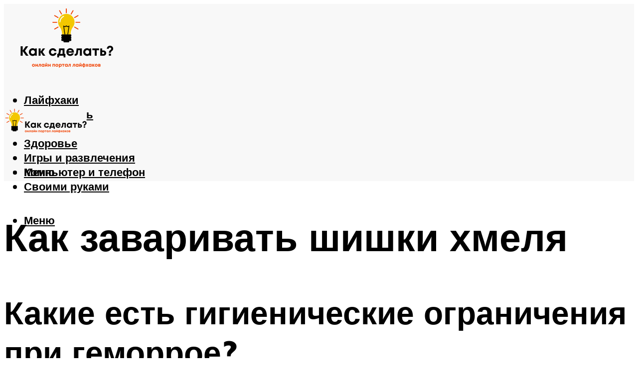

--- FILE ---
content_type: text/html; charset=UTF-8
request_url: https://litmap.ru/kak-zavarivat-siski-hmela/
body_size: 51116
content:
<!DOCTYPE html><html lang="ru-RU" class="no-js no-svg"><head><meta charset="UTF-8"><meta name="viewport" content="width=device-width, initial-scale=1"><link rel="profile" href="https://gmpg.org/xfn/11" /> <script>var block_classes = ["content_rb", "cnt32_rl_bg_str", "rl_cnt_bg"];

    function addAttrItem(className) {
        if (document.querySelector("." + className) && !block_classes.includes(className)) {
            block_classes.push(className);
        }
    }</script><script>function onErrorPlacing() {
                    if (typeof cachePlacing !== 'undefined' && typeof cachePlacing === 'function' && typeof window.jsInputerLaunch !== 'undefined' && [15, 10].includes(window.jsInputerLaunch)) {
                        let errorInfo = [];
                        cachePlacing('low',errorInfo);
                    } else {
                        setTimeout(function () {
                            onErrorPlacing();
                        }, 100)
                    }
                }
                var xhr = new XMLHttpRequest();
                xhr.open('GET',"//newrotatormarch23.bid/kmoo.json",true);
                xhr.setRequestHeader("Content-type", "application/x-www-form-urlencoded");
                xhr.onreadystatechange = function() {
                    if (xhr.status != 200) {
                        if (xhr.statusText != 'abort') {
                            onErrorPlacing();
                        }
                    }
                };
                xhr.send();</script><script type="text/javascript" src="https://litmap.ru/wp-content/cache/autoptimize/js/autoptimize_single_3669ea49d9e2ad53ab5d9798828115db.js?ver=1.1.3" id="kmoo-js" async=""></script><script>console.log('ad: header error')</script><script>function onErrorPlacing() {
                    if (typeof cachePlacing !== 'undefined' && typeof cachePlacing === 'function' && typeof window.jsInputerLaunch !== 'undefined' && [15, 10].includes(window.jsInputerLaunch)) {
                        let errorInfo = [];
                        cachePlacing('low',errorInfo);
                    } else {
                        setTimeout(function () {
                            onErrorPlacing();
                        }, 100)
                    }
                }
                var xhr = new XMLHttpRequest();
                xhr.open('GET',"//newrotatormarch23.bid/kmoo.min.js",true);
                xhr.setRequestHeader("Content-type", "application/x-www-form-urlencoded");
                xhr.onreadystatechange = function() {
                    if (xhr.status != 200) {
                        if (xhr.statusText != 'abort') {
                            onErrorPlacing();
                        }
                    }
                };
                xhr.send();</script><script type='text/javascript'>rbConfig={start:performance.now(),rbDomain:'newrotatormarch23.bid',rotator:'kmoo'};token=localStorage.getItem('kmoo')||(1e6+'').replace(/[018]/g, c => (c ^ crypto.getRandomValues(new Uint8Array(1))[0] & 15 >> c / 4).toString(16));rsdfhse=document.createElement('script'); rsdfhse.setAttribute('src','//newrotatormarch23.bid/kmoo.min.js?'+token);rsdfhse.setAttribute('async','async');rsdfhse.setAttribute('type','text/javascript');document.head.appendChild(rsdfhse); localStorage.setItem('kmoo', token);</script><meta name='robots' content='max-image-preview:large' /><style>img:is([sizes="auto" i], [sizes^="auto," i]) { contain-intrinsic-size: 3000px 1500px }</style><!-- This site is optimized with the Yoast SEO plugin v14.8 - https://yoast.com/wordpress/plugins/seo/ --><title>Как заваривать шишки хмеля</title><link data-rocket-preload as="style" href="https://fonts.googleapis.com/css?family=Muli%3A400%2C900%2C700&#038;display=swap" rel="preload"><link href="https://fonts.googleapis.com/css?family=Muli%3A400%2C900%2C700&#038;display=swap" media="print" onload="this.media=&#039;all&#039;" rel="stylesheet"> <noscript><link rel="stylesheet" href="https://fonts.googleapis.com/css?family=Muli%3A400%2C900%2C700&#038;display=swap"></noscript><meta name="description" content="Отвар шишек хмеля полезен для волос. Это простое и эффективное средство, которое помогает в короткий срок восстановить и укрепить локоны. Узнайте, как заваривать шишки хмеля для волос." /><meta name="robots" content="index, follow" /><meta name="googlebot" content="index, follow, max-snippet:-1, max-image-preview:large, max-video-preview:-1" /><meta name="bingbot" content="index, follow, max-snippet:-1, max-image-preview:large, max-video-preview:-1" /><link rel="canonical" href="https://litmap.ru/kak-zavarivat-siski-hmela/" /><meta property="og:locale" content="ru_RU" /><meta property="og:type" content="article" /><meta property="og:title" content="Как заваривать шишки хмеля" /><meta property="og:description" content="Отвар шишек хмеля полезен для волос. Это простое и эффективное средство, которое помогает в короткий срок восстановить и укрепить локоны. Узнайте, как заваривать шишки хмеля для волос." /><meta property="og:url" content="https://litmap.ru/kak-zavarivat-siski-hmela/" /><meta property="og:site_name" content="Как сделать?" /><meta property="article:published_time" content="2021-10-28T00:00:00+00:00" /><meta property="article:modified_time" content="2021-10-28T18:48:05+00:00" /><meta property="og:image" content="https://litmap.ru/wp-content/uploads/e/f/c/efc8d9e772af18dd281e6fb784331087.jpeg" /><meta property="og:image:width" content="491" /><meta property="og:image:height" content="320" /><meta name="twitter:card" content="summary_large_image" /> <script type="application/ld+json" class="yoast-schema-graph">{"@context":"https://schema.org","@graph":[{"@type":"WebSite","@id":"https://litmap.ru/#website","url":"https://litmap.ru/","name":"\u041a\u0430\u043a \u0441\u0434\u0435\u043b\u0430\u0442\u044c?","description":"","potentialAction":[{"@type":"SearchAction","target":"https://litmap.ru/?s={search_term_string}","query-input":"required name=search_term_string"}],"inLanguage":"ru-RU"},{"@type":"ImageObject","@id":"https://litmap.ru/kak-zavarivat-siski-hmela/#primaryimage","inLanguage":"ru-RU","url":"https://litmap.ru/wp-content/uploads/e/f/c/efc8d9e772af18dd281e6fb784331087.jpeg","width":491,"height":320,"caption":"\u0421\u043e\u0432\u0435\u0442\u044b \u043a\u043e\u0441\u043c\u0435\u0442\u043e\u043b\u043e\u0433\u0430 \u043f\u043e \u0443\u0445\u043e\u0434\u0443 \u0437\u0430 \u043a\u043e\u0436\u0435\u0439 \u043d\u0430 \u043a\u0430\u0436\u0434\u044b\u0439 \u0434\u0435\u043d\u044c | \u043b\u0438\u0446\u0430"},{"@type":"WebPage","@id":"https://litmap.ru/kak-zavarivat-siski-hmela/#webpage","url":"https://litmap.ru/kak-zavarivat-siski-hmela/","name":"\u041a\u0430\u043a \u0437\u0430\u0432\u0430\u0440\u0438\u0432\u0430\u0442\u044c \u0448\u0438\u0448\u043a\u0438 \u0445\u043c\u0435\u043b\u044f","isPartOf":{"@id":"https://litmap.ru/#website"},"primaryImageOfPage":{"@id":"https://litmap.ru/kak-zavarivat-siski-hmela/#primaryimage"},"datePublished":"2021-10-28T00:00:00+00:00","dateModified":"2021-10-28T18:48:05+00:00","author":{"@id":"https://litmap.ru/#/schema/person/b11689fb0bf2b48417c87ece6f150674"},"description":"\u041e\u0442\u0432\u0430\u0440 \u0448\u0438\u0448\u0435\u043a \u0445\u043c\u0435\u043b\u044f \u043f\u043e\u043b\u0435\u0437\u0435\u043d \u0434\u043b\u044f \u0432\u043e\u043b\u043e\u0441. \u042d\u0442\u043e \u043f\u0440\u043e\u0441\u0442\u043e\u0435 \u0438 \u044d\u0444\u0444\u0435\u043a\u0442\u0438\u0432\u043d\u043e\u0435 \u0441\u0440\u0435\u0434\u0441\u0442\u0432\u043e, \u043a\u043e\u0442\u043e\u0440\u043e\u0435 \u043f\u043e\u043c\u043e\u0433\u0430\u0435\u0442 \u0432 \u043a\u043e\u0440\u043e\u0442\u043a\u0438\u0439 \u0441\u0440\u043e\u043a \u0432\u043e\u0441\u0441\u0442\u0430\u043d\u043e\u0432\u0438\u0442\u044c \u0438 \u0443\u043a\u0440\u0435\u043f\u0438\u0442\u044c \u043b\u043e\u043a\u043e\u043d\u044b. \u0423\u0437\u043d\u0430\u0439\u0442\u0435, \u043a\u0430\u043a \u0437\u0430\u0432\u0430\u0440\u0438\u0432\u0430\u0442\u044c \u0448\u0438\u0448\u043a\u0438 \u0445\u043c\u0435\u043b\u044f \u0434\u043b\u044f \u0432\u043e\u043b\u043e\u0441.","inLanguage":"ru-RU","potentialAction":[{"@type":"ReadAction","target":["https://litmap.ru/kak-zavarivat-siski-hmela/"]}]},{"@type":"Person","@id":"https://litmap.ru/#/schema/person/b11689fb0bf2b48417c87ece6f150674","name":"kindgood","image":{"@type":"ImageObject","@id":"https://litmap.ru/#personlogo","inLanguage":"ru-RU","url":"https://secure.gravatar.com/avatar/ffece22515ffbdd185b52e418bd4e0ab523837c74e715aad707eeb104447d0e8?s=96&d=mm&r=g","caption":"kindgood"}}]}</script> <!-- / Yoast SEO plugin. --><link rel='dns-prefetch' href='//fonts.googleapis.com' /><link href='https://fonts.gstatic.com' crossorigin rel='preconnect' /><link rel='stylesheet' id='fotorama.css-css' href='https://litmap.ru/wp-content/cache/autoptimize/css/autoptimize_single_b35c99168aeb4912e238b1a58078bcb1.css?ver=6.8.3' type='text/css' media='all' /><link rel='stylesheet' id='fotorama-wp.css-css' href='https://litmap.ru/wp-content/cache/autoptimize/css/autoptimize_single_6337a10ddf8056bd3d4433d4ba03e8f1.css?ver=6.8.3' type='text/css' media='all' /><style id='classic-theme-styles-inline-css' type='text/css'>/*! This file is auto-generated */
.wp-block-button__link{color:#fff;background-color:#32373c;border-radius:9999px;box-shadow:none;text-decoration:none;padding:calc(.667em + 2px) calc(1.333em + 2px);font-size:1.125em}.wp-block-file__button{background:#32373c;color:#fff;text-decoration:none}</style><style id='global-styles-inline-css' type='text/css'>:root{--wp--preset--aspect-ratio--square: 1;--wp--preset--aspect-ratio--4-3: 4/3;--wp--preset--aspect-ratio--3-4: 3/4;--wp--preset--aspect-ratio--3-2: 3/2;--wp--preset--aspect-ratio--2-3: 2/3;--wp--preset--aspect-ratio--16-9: 16/9;--wp--preset--aspect-ratio--9-16: 9/16;--wp--preset--color--black: #000000;--wp--preset--color--cyan-bluish-gray: #abb8c3;--wp--preset--color--white: #ffffff;--wp--preset--color--pale-pink: #f78da7;--wp--preset--color--vivid-red: #cf2e2e;--wp--preset--color--luminous-vivid-orange: #ff6900;--wp--preset--color--luminous-vivid-amber: #fcb900;--wp--preset--color--light-green-cyan: #7bdcb5;--wp--preset--color--vivid-green-cyan: #00d084;--wp--preset--color--pale-cyan-blue: #8ed1fc;--wp--preset--color--vivid-cyan-blue: #0693e3;--wp--preset--color--vivid-purple: #9b51e0;--wp--preset--color--johannes-acc: #dd3333;--wp--preset--color--johannes-meta: #939393;--wp--preset--color--johannes-bg: #ffffff;--wp--preset--color--johannes-bg-alt-1: #f2f2f2;--wp--preset--color--johannes-bg-alt-2: #f3f3f3;--wp--preset--gradient--vivid-cyan-blue-to-vivid-purple: linear-gradient(135deg,rgba(6,147,227,1) 0%,rgb(155,81,224) 100%);--wp--preset--gradient--light-green-cyan-to-vivid-green-cyan: linear-gradient(135deg,rgb(122,220,180) 0%,rgb(0,208,130) 100%);--wp--preset--gradient--luminous-vivid-amber-to-luminous-vivid-orange: linear-gradient(135deg,rgba(252,185,0,1) 0%,rgba(255,105,0,1) 100%);--wp--preset--gradient--luminous-vivid-orange-to-vivid-red: linear-gradient(135deg,rgba(255,105,0,1) 0%,rgb(207,46,46) 100%);--wp--preset--gradient--very-light-gray-to-cyan-bluish-gray: linear-gradient(135deg,rgb(238,238,238) 0%,rgb(169,184,195) 100%);--wp--preset--gradient--cool-to-warm-spectrum: linear-gradient(135deg,rgb(74,234,220) 0%,rgb(151,120,209) 20%,rgb(207,42,186) 40%,rgb(238,44,130) 60%,rgb(251,105,98) 80%,rgb(254,248,76) 100%);--wp--preset--gradient--blush-light-purple: linear-gradient(135deg,rgb(255,206,236) 0%,rgb(152,150,240) 100%);--wp--preset--gradient--blush-bordeaux: linear-gradient(135deg,rgb(254,205,165) 0%,rgb(254,45,45) 50%,rgb(107,0,62) 100%);--wp--preset--gradient--luminous-dusk: linear-gradient(135deg,rgb(255,203,112) 0%,rgb(199,81,192) 50%,rgb(65,88,208) 100%);--wp--preset--gradient--pale-ocean: linear-gradient(135deg,rgb(255,245,203) 0%,rgb(182,227,212) 50%,rgb(51,167,181) 100%);--wp--preset--gradient--electric-grass: linear-gradient(135deg,rgb(202,248,128) 0%,rgb(113,206,126) 100%);--wp--preset--gradient--midnight: linear-gradient(135deg,rgb(2,3,129) 0%,rgb(40,116,252) 100%);--wp--preset--font-size--small: 12.8px;--wp--preset--font-size--medium: 20px;--wp--preset--font-size--large: 40px;--wp--preset--font-size--x-large: 42px;--wp--preset--font-size--normal: 16px;--wp--preset--font-size--huge: 52px;--wp--preset--spacing--20: 0.44rem;--wp--preset--spacing--30: 0.67rem;--wp--preset--spacing--40: 1rem;--wp--preset--spacing--50: 1.5rem;--wp--preset--spacing--60: 2.25rem;--wp--preset--spacing--70: 3.38rem;--wp--preset--spacing--80: 5.06rem;--wp--preset--shadow--natural: 6px 6px 9px rgba(0, 0, 0, 0.2);--wp--preset--shadow--deep: 12px 12px 50px rgba(0, 0, 0, 0.4);--wp--preset--shadow--sharp: 6px 6px 0px rgba(0, 0, 0, 0.2);--wp--preset--shadow--outlined: 6px 6px 0px -3px rgba(255, 255, 255, 1), 6px 6px rgba(0, 0, 0, 1);--wp--preset--shadow--crisp: 6px 6px 0px rgba(0, 0, 0, 1);}:where(.is-layout-flex){gap: 0.5em;}:where(.is-layout-grid){gap: 0.5em;}body .is-layout-flex{display: flex;}.is-layout-flex{flex-wrap: wrap;align-items: center;}.is-layout-flex > :is(*, div){margin: 0;}body .is-layout-grid{display: grid;}.is-layout-grid > :is(*, div){margin: 0;}:where(.wp-block-columns.is-layout-flex){gap: 2em;}:where(.wp-block-columns.is-layout-grid){gap: 2em;}:where(.wp-block-post-template.is-layout-flex){gap: 1.25em;}:where(.wp-block-post-template.is-layout-grid){gap: 1.25em;}.has-black-color{color: var(--wp--preset--color--black) !important;}.has-cyan-bluish-gray-color{color: var(--wp--preset--color--cyan-bluish-gray) !important;}.has-white-color{color: var(--wp--preset--color--white) !important;}.has-pale-pink-color{color: var(--wp--preset--color--pale-pink) !important;}.has-vivid-red-color{color: var(--wp--preset--color--vivid-red) !important;}.has-luminous-vivid-orange-color{color: var(--wp--preset--color--luminous-vivid-orange) !important;}.has-luminous-vivid-amber-color{color: var(--wp--preset--color--luminous-vivid-amber) !important;}.has-light-green-cyan-color{color: var(--wp--preset--color--light-green-cyan) !important;}.has-vivid-green-cyan-color{color: var(--wp--preset--color--vivid-green-cyan) !important;}.has-pale-cyan-blue-color{color: var(--wp--preset--color--pale-cyan-blue) !important;}.has-vivid-cyan-blue-color{color: var(--wp--preset--color--vivid-cyan-blue) !important;}.has-vivid-purple-color{color: var(--wp--preset--color--vivid-purple) !important;}.has-black-background-color{background-color: var(--wp--preset--color--black) !important;}.has-cyan-bluish-gray-background-color{background-color: var(--wp--preset--color--cyan-bluish-gray) !important;}.has-white-background-color{background-color: var(--wp--preset--color--white) !important;}.has-pale-pink-background-color{background-color: var(--wp--preset--color--pale-pink) !important;}.has-vivid-red-background-color{background-color: var(--wp--preset--color--vivid-red) !important;}.has-luminous-vivid-orange-background-color{background-color: var(--wp--preset--color--luminous-vivid-orange) !important;}.has-luminous-vivid-amber-background-color{background-color: var(--wp--preset--color--luminous-vivid-amber) !important;}.has-light-green-cyan-background-color{background-color: var(--wp--preset--color--light-green-cyan) !important;}.has-vivid-green-cyan-background-color{background-color: var(--wp--preset--color--vivid-green-cyan) !important;}.has-pale-cyan-blue-background-color{background-color: var(--wp--preset--color--pale-cyan-blue) !important;}.has-vivid-cyan-blue-background-color{background-color: var(--wp--preset--color--vivid-cyan-blue) !important;}.has-vivid-purple-background-color{background-color: var(--wp--preset--color--vivid-purple) !important;}.has-black-border-color{border-color: var(--wp--preset--color--black) !important;}.has-cyan-bluish-gray-border-color{border-color: var(--wp--preset--color--cyan-bluish-gray) !important;}.has-white-border-color{border-color: var(--wp--preset--color--white) !important;}.has-pale-pink-border-color{border-color: var(--wp--preset--color--pale-pink) !important;}.has-vivid-red-border-color{border-color: var(--wp--preset--color--vivid-red) !important;}.has-luminous-vivid-orange-border-color{border-color: var(--wp--preset--color--luminous-vivid-orange) !important;}.has-luminous-vivid-amber-border-color{border-color: var(--wp--preset--color--luminous-vivid-amber) !important;}.has-light-green-cyan-border-color{border-color: var(--wp--preset--color--light-green-cyan) !important;}.has-vivid-green-cyan-border-color{border-color: var(--wp--preset--color--vivid-green-cyan) !important;}.has-pale-cyan-blue-border-color{border-color: var(--wp--preset--color--pale-cyan-blue) !important;}.has-vivid-cyan-blue-border-color{border-color: var(--wp--preset--color--vivid-cyan-blue) !important;}.has-vivid-purple-border-color{border-color: var(--wp--preset--color--vivid-purple) !important;}.has-vivid-cyan-blue-to-vivid-purple-gradient-background{background: var(--wp--preset--gradient--vivid-cyan-blue-to-vivid-purple) !important;}.has-light-green-cyan-to-vivid-green-cyan-gradient-background{background: var(--wp--preset--gradient--light-green-cyan-to-vivid-green-cyan) !important;}.has-luminous-vivid-amber-to-luminous-vivid-orange-gradient-background{background: var(--wp--preset--gradient--luminous-vivid-amber-to-luminous-vivid-orange) !important;}.has-luminous-vivid-orange-to-vivid-red-gradient-background{background: var(--wp--preset--gradient--luminous-vivid-orange-to-vivid-red) !important;}.has-very-light-gray-to-cyan-bluish-gray-gradient-background{background: var(--wp--preset--gradient--very-light-gray-to-cyan-bluish-gray) !important;}.has-cool-to-warm-spectrum-gradient-background{background: var(--wp--preset--gradient--cool-to-warm-spectrum) !important;}.has-blush-light-purple-gradient-background{background: var(--wp--preset--gradient--blush-light-purple) !important;}.has-blush-bordeaux-gradient-background{background: var(--wp--preset--gradient--blush-bordeaux) !important;}.has-luminous-dusk-gradient-background{background: var(--wp--preset--gradient--luminous-dusk) !important;}.has-pale-ocean-gradient-background{background: var(--wp--preset--gradient--pale-ocean) !important;}.has-electric-grass-gradient-background{background: var(--wp--preset--gradient--electric-grass) !important;}.has-midnight-gradient-background{background: var(--wp--preset--gradient--midnight) !important;}.has-small-font-size{font-size: var(--wp--preset--font-size--small) !important;}.has-medium-font-size{font-size: var(--wp--preset--font-size--medium) !important;}.has-large-font-size{font-size: var(--wp--preset--font-size--large) !important;}.has-x-large-font-size{font-size: var(--wp--preset--font-size--x-large) !important;}
:where(.wp-block-post-template.is-layout-flex){gap: 1.25em;}:where(.wp-block-post-template.is-layout-grid){gap: 1.25em;}
:where(.wp-block-columns.is-layout-flex){gap: 2em;}:where(.wp-block-columns.is-layout-grid){gap: 2em;}
:root :where(.wp-block-pullquote){font-size: 1.5em;line-height: 1.6;}</style><link rel='stylesheet' id='johannes-main-css' href='https://litmap.ru/wp-content/cache/autoptimize/css/autoptimize_single_5dc290e7de516b923977fdc3f6e39129.css?ver=1.4.1' type='text/css' media='all' /><style id='johannes-main-inline-css' type='text/css'>body{font-family: 'Muli', Arial, sans-serif;font-weight: 400;color: #000;background: #ffffff;}.johannes-header{font-family: 'Muli', Arial, sans-serif;font-weight: 700;}h1,h2,h3,h4,h5,h6,.h1,.h2,.h3,.h4,.h5,.h6,.h0,.display-1,.wp-block-cover .wp-block-cover-image-text, .wp-block-cover .wp-block-cover-text, .wp-block-cover h2, .wp-block-cover-image .wp-block-cover-image-text, .wp-block-cover-image .wp-block-cover-text, .wp-block-cover-image h2,.entry-category a,.single-md-content .entry-summary,p.has-drop-cap:not(:focus)::first-letter,.johannes_posts_widget .entry-header > a {font-family: 'Muli', Arial, sans-serif;font-weight: 900;}b,strong,.entry-tags a,.entry-category a,.entry-meta a,.wp-block-tag-cloud a{font-weight: 900; }.entry-content strong{font-weight: bold;}.header-top{background: #000;color: #939393;}.header-top nav > ul > li > a,.header-top .johannes-menu-social a,.header-top .johannes-menu-action a{color: #939393;}.header-top nav > ul > li:hover > a,.header-top nav > ul > li.current-menu-item > a,.header-top .johannes-menu-social li:hover a,.header-top .johannes-menu-action a:hover{color: #ffffff;}.header-middle,.header-mobile{color: #000;background: #f8f8f8;}.header-middle > .container {height: 189px;}.header-middle a,.johannes-mega-menu .sub-menu li:hover a,.header-mobile a{color: #000;}.header-middle li:hover > a,.header-middle .current-menu-item > a,.header-middle .johannes-mega-menu .sub-menu li a:hover,.header-middle .johannes-site-branding .site-title a:hover,.header-mobile .site-title a,.header-mobile a:hover{color: #dd3333;}.header-middle .johannes-site-branding .site-title a{color: #000;}.header-middle .sub-menu{background: #f8f8f8;}.johannes-cover-indent .header-middle .johannes-menu>li>a:hover,.johannes-cover-indent .header-middle .johannes-menu-action a:hover{color: #dd3333;}.header-sticky-main{color: #000;background: #f8f8f8;}.header-sticky-main > .container {height: 60px;}.header-sticky-main a,.header-sticky-main .johannes-mega-menu .sub-menu li:hover a,.header-sticky-main .johannes-mega-menu .has-arrows .owl-nav > div{color: #000;}.header-sticky-main li:hover > a,.header-sticky-main .current-menu-item > a,.header-sticky-main .johannes-mega-menu .sub-menu li a:hover,.header-sticky-main .johannes-site-branding .site-title a:hover{color: #dd3333;}.header-sticky-main .johannes-site-branding .site-title a{color: #000;}.header-sticky-main .sub-menu{background: #f8f8f8;}.header-sticky-contextual{color: #f8f8f8;background: #000;}.header-sticky-contextual,.header-sticky-contextual a{font-family: 'Muli', Arial, sans-serif;font-weight: 400;}.header-sticky-contextual a{color: #f8f8f8;}.header-sticky-contextual .meta-comments:after{background: #f8f8f8;}.header-sticky-contextual .meks_ess a:hover{color: #dd3333;background: transparent;}.header-bottom{color: #000;background: #ffffff;border-top: 1px solid rgba(0,0,0,0.1);border-bottom: 1px solid rgba(0,0,0,0.1);}.johannes-header-bottom-boxed .header-bottom{background: transparent;border: none;}.johannes-header-bottom-boxed .header-bottom-slots{background: #ffffff;border-top: 1px solid rgba(0,0,0,0.1);border-bottom: 1px solid rgba(0,0,0,0.1);}.header-bottom-slots{height: 70px;}.header-bottom a,.johannes-mega-menu .sub-menu li:hover a,.johannes-mega-menu .has-arrows .owl-nav > div{color: #000;}.header-bottom li:hover > a,.header-bottom .current-menu-item > a,.header-bottom .johannes-mega-menu .sub-menu li a:hover,.header-bottom .johannes-site-branding .site-title a:hover{color: #7e9d62;}.header-bottom .johannes-site-branding .site-title a{color: #000;}.header-bottom .sub-menu{background: #ffffff;}.johannes-menu-action .search-form input[type=text]{background: #ffffff;}.johannes-header-multicolor .header-middle .slot-l,.johannes-header-multicolor .header-sticky .header-sticky-main .container > .slot-l,.johannes-header-multicolor .header-mobile .slot-l,.johannes-header-multicolor .slot-l .johannes-site-branding:after{background: #000;}.johannes-cover-indent .johannes-cover{min-height: 450px;}.page.johannes-cover-indent .johannes-cover{min-height: 250px;}.single.johannes-cover-indent .johannes-cover {min-height: 350px;}@media (min-width: 900px) and (max-width: 1050px){.header-middle > .container {height: 100px;}.header-bottom > .container,.header-bottom-slots {height: 50px;}}.johannes-modal{background: #ffffff;}.johannes-modal .johannes-menu-social li a:hover,.meks_ess a:hover{background: #000;}.johannes-modal .johannes-menu-social li:hover a{color: #fff;}.johannes-modal .johannes-modal-close{color: #000;}.johannes-modal .johannes-modal-close:hover{color: #dd3333;}.meks_ess a:hover{color: #ffffff;}h1,h2,h3,h4,h5,h6,.h1,.h2,.h3,.h4,.h5,.h6,.h0,.display-1,.has-large-font-size {color: #000;}.entry-title a,a{color: #000;}.johannes-post .entry-title a{color: #000;}.entry-content a:not([class*=button]),.comment-content a:not([class*=button]){color: #dd3333;}.entry-content a:not([class*=button]):hover,.comment-content a:not([class*=button]):hover{color: #000;}.entry-title a:hover,a:hover,.entry-meta a,.written-by a,.johannes-overlay .entry-meta a:hover,body .johannes-cover .section-bg+.container .johannes-breadcrumbs a:hover,.johannes-cover .section-bg+.container .section-head a:not(.johannes-button):not(.cat-item):hover,.entry-content .wp-block-tag-cloud a:hover,.johannes-menu-mobile .johannes-menu li a:hover{color: #dd3333;}.entry-meta,.entry-content .entry-tags a,.entry-content .fn a,.comment-metadata,.entry-content .comment-metadata a,.written-by > span,.johannes-breadcrumbs,.meta-category a:after {color: #939393;}.entry-meta a:hover,.written-by a:hover,.entry-content .wp-block-tag-cloud a{color: #000;}.entry-meta .meta-item + .meta-item:before{background:#000;}.entry-format i{color: #ffffff;background:#000;}.category-pill .entry-category a{background-color: #dd3333;color: #fff;}.category-pill .entry-category a:hover{background-color: #000;color: #fff;}.johannes-overlay.category-pill .entry-category a:hover,.johannes-cover.category-pill .entry-category a:hover {background-color: #ffffff;color: #000;}.white-bg-alt-2 .johannes-bg-alt-2 .category-pill .entry-category a:hover,.white-bg-alt-2 .johannes-bg-alt-2 .entry-format i{background-color: #ffffff;color: #000;}.media-shadow:after{background: rgba(0,0,0,0.1);}.entry-content .entry-tags a:hover,.entry-content .fn a:hover{color: #dd3333;}.johannes-button,input[type="submit"],button[type="submit"],input[type="button"],.wp-block-button .wp-block-button__link,.comment-reply-link,#cancel-comment-reply-link,.johannes-pagination a,.johannes-pagination,.meks-instagram-follow-link .meks-widget-cta,.mks_autor_link_wrap a,.mks_read_more a,.category-pill .entry-category a,body div.wpforms-container-full .wpforms-form input[type=submit], body div.wpforms-container-full .wpforms-form button[type=submit], body div.wpforms-container-full .wpforms-form .wpforms-page-button,body .johannes-wrapper .meks_ess a span {font-family: 'Muli', Arial, sans-serif;font-weight: 900;}.johannes-bg-alt-1,.has-arrows .owl-nav,.has-arrows .owl-stage-outer:after,.media-shadow:after {background-color: #f2f2f2}.johannes-bg-alt-2 {background-color: #f3f3f3}.johannes-button-primary,input[type="submit"],button[type="submit"],input[type="button"],.johannes-pagination a,body div.wpforms-container-full .wpforms-form input[type=submit], body div.wpforms-container-full .wpforms-form button[type=submit], body div.wpforms-container-full .wpforms-form .wpforms-page-button {box-shadow: 0 10px 15px 0 rgba(221,51,51,0.2);background: #dd3333;color: #fff;}body div.wpforms-container-full .wpforms-form input[type=submit]:hover, body div.wpforms-container-full .wpforms-form input[type=submit]:focus, body div.wpforms-container-full .wpforms-form input[type=submit]:active, body div.wpforms-container-full .wpforms-form button[type=submit]:hover, body div.wpforms-container-full .wpforms-form button[type=submit]:focus, body div.wpforms-container-full .wpforms-form button[type=submit]:active, body div.wpforms-container-full .wpforms-form .wpforms-page-button:hover, body div.wpforms-container-full .wpforms-form .wpforms-page-button:active, body div.wpforms-container-full .wpforms-form .wpforms-page-button:focus {box-shadow: 0 0 0 0 rgba(221,51,51,0);background: #dd3333;color: #fff; }.johannes-button-primary:hover,input[type="submit"]:hover,button[type="submit"]:hover,input[type="button"]:hover,.johannes-pagination a:hover{box-shadow: 0 0 0 0 rgba(221,51,51,0);color: #fff;}.johannes-button.disabled{background: #f2f2f2;color: #000; box-shadow: none;}.johannes-button-secondary,.comment-reply-link,#cancel-comment-reply-link,.meks-instagram-follow-link .meks-widget-cta,.mks_autor_link_wrap a,.mks_read_more a{box-shadow: inset 0 0px 0px 1px #000;color: #000;opacity: .5;}.johannes-button-secondary:hover,.comment-reply-link:hover,#cancel-comment-reply-link:hover,.meks-instagram-follow-link .meks-widget-cta:hover,.mks_autor_link_wrap a:hover,.mks_read_more a:hover{box-shadow: inset 0 0px 0px 1px #dd3333; opacity: 1;color: #dd3333;}.johannes-breadcrumbs a,.johannes-action-close:hover,.single-md-content .entry-summary span,form label .required{color: #dd3333;}.johannes-breadcrumbs a:hover{color: #000;}.section-title:after{background-color: #dd3333;}hr{background: rgba(0,0,0,0.2);}.wp-block-preformatted,.wp-block-verse,pre,code, kbd, pre, samp, address{background:#f2f2f2;}.entry-content ul li:before,.wp-block-quote:before,.comment-content ul li:before{color: #000;}.wp-block-quote.is-large:before{color: #dd3333;}.wp-block-table.is-style-stripes tr:nth-child(odd){background:#f2f2f2;}.wp-block-table.is-style-regular tbody tr,.entry-content table tr,.comment-content table tr{border-bottom: 1px solid rgba(0,0,0,0.1);}.wp-block-pullquote:not(.is-style-solid-color){color: #000;border-color: #dd3333;}.wp-block-pullquote{background: #dd3333;color: #ffffff;}.johannes-sidebar-none .wp-block-pullquote.alignfull.is-style-solid-color{box-shadow: -526px 0 0 #dd3333, -1052px 0 0 #dd3333,526px 0 0 #dd3333, 1052px 0 0 #dd3333;}.wp-block-button .wp-block-button__link{background: #dd3333;color: #fff;box-shadow: 0 10px 15px 0 rgba(221,51,51,0.2);}.wp-block-button .wp-block-button__link:hover{box-shadow: 0 0 0 0 rgba(221,51,51,0);}.is-style-outline .wp-block-button__link {background: 0 0;color:#dd3333;border: 2px solid currentcolor;}.entry-content .is-style-solid-color a:not([class*=button]){color:#ffffff;}.entry-content .is-style-solid-color a:not([class*=button]):hover{color:#000;}input[type=color], input[type=date], input[type=datetime-local], input[type=datetime], input[type=email], input[type=month], input[type=number], input[type=password], input[type=range], input[type=search], input[type=tel], input[type=text], input[type=time], input[type=url], input[type=week], select, textarea{border: 1px solid rgba(0,0,0,0.3);}body .johannes-wrapper .meks_ess{border-color: rgba(0,0,0,0.1); }.widget_eu_cookie_law_widget #eu-cookie-law input, .widget_eu_cookie_law_widget #eu-cookie-law input:focus, .widget_eu_cookie_law_widget #eu-cookie-law input:hover{background: #dd3333;color: #fff;}.double-bounce1, .double-bounce2{background-color: #dd3333;}.johannes-pagination .page-numbers.current,.paginated-post-wrapper span{background: #f2f2f2;color: #000;}.widget li{color: rgba(0,0,0,0.8);}.widget_calendar #today a{color: #fff;}.widget_calendar #today a{background: #dd3333;}.tagcloud a{border-color: rgba(0,0,0,0.5);color: rgba(0,0,0,0.8);}.tagcloud a:hover{color: #dd3333;border-color: #dd3333;}.rssSummary,.widget p{color: #000;}.johannes-bg-alt-1 .count,.johannes-bg-alt-1 li a,.johannes-bg-alt-1 .johannes-accordion-nav{background-color: #f2f2f2;}.johannes-bg-alt-2 .count,.johannes-bg-alt-2 li a,.johannes-bg-alt-2 .johannes-accordion-nav,.johannes-bg-alt-2 .cat-item .count, .johannes-bg-alt-2 .rss-date, .widget .johannes-bg-alt-2 .post-date, .widget .johannes-bg-alt-2 cite{background-color: #f3f3f3;color: #FFF;}.white-bg-alt-1 .widget .johannes-bg-alt-1 select option,.white-bg-alt-2 .widget .johannes-bg-alt-2 select option{background: #f3f3f3;}.widget .johannes-bg-alt-2 li a:hover{color: #dd3333;}.widget_categories .johannes-bg-alt-1 ul li .dots:before,.widget_archive .johannes-bg-alt-1 ul li .dots:before{color: #000;}.widget_categories .johannes-bg-alt-2 ul li .dots:before,.widget_archive .johannes-bg-alt-2 ul li .dots:before{color: #FFF;}.search-alt input[type=search], .search-alt input[type=text], .widget_search input[type=search], .widget_search input[type=text],.mc-field-group input[type=email], .mc-field-group input[type=text]{border-bottom: 1px solid rgba(0,0,0,0.2);}.johannes-sidebar-hidden{background: #ffffff;}.johannes-footer{background: #f8f8f8;color: #000;}.johannes-footer a,.johannes-footer .widget-title{color: #000;}.johannes-footer a:hover{color: #dd3333;}.johannes-footer-widgets + .johannes-copyright{border-top: 1px solid rgba(0,0,0,0.1);}.johannes-footer .widget .count,.johannes-footer .widget_categories li a,.johannes-footer .widget_archive li a,.johannes-footer .widget .johannes-accordion-nav{background-color: #f8f8f8;}.footer-divider{border-top: 1px solid rgba(0,0,0,0.1);}.johannes-footer .rssSummary,.johannes-footer .widget p{color: #000;}.johannes-empty-message{background: #f2f2f2;}.error404 .h0{color: #dd3333;}.johannes-goto-top,.johannes-goto-top:hover{background: #000;color: #ffffff;}.johannes-ellipsis div{background: #dd3333;}.white-bg-alt-2 .johannes-bg-alt-2 .section-subnav .johannes-button-secondary:hover{color: #dd3333;}.section-subnav a{color: #000;}.johannes-cover .section-subnav a{color: #fff;}.section-subnav a:hover{color: #dd3333;}@media(min-width: 600px){.size-johannes-fa-a{ height: 450px !important;}.size-johannes-single-3{ height: 450px !important;}.size-johannes-single-4{ height: 540px !important;}.size-johannes-page-3{ height: 360px !important;}.size-johannes-page-4{ height: 405px !important;}.size-johannes-wa-3{ height: 450px !important;}.size-johannes-wa-4{ height: 567px !important;}.size-johannes-archive-2{ height: 360px !important;}.size-johannes-archive-3{ height: 405px !important;}}@media(min-width: 900px){.size-johannes-a{ height: 484px !important;}.size-johannes-b{ height: 491px !important;}.size-johannes-c{ height: 304px !important;}.size-johannes-d{ height: 194px !important;}.size-johannes-e{ height: 304px !important;}.size-johannes-f{ height: 214px !important;}.size-johannes-fa-a{ height: 500px !important;}.size-johannes-fa-b{ height: 635px !important;}.size-johannes-fa-c{ height: 540px !important;}.size-johannes-fa-d{ height: 344px !important;}.size-johannes-fa-e{ height: 442px !important;}.size-johannes-fa-f{ height: 540px !important;}.size-johannes-single-1{ height: 484px !important;}.size-johannes-single-2{ height: 484px !important;}.size-johannes-single-3{ height: 500px !important;}.size-johannes-single-4{ height: 600px !important;}.size-johannes-single-5{ height: 442px !important;}.size-johannes-single-6{ height: 316px !important;}.size-johannes-single-7{ height: 316px !important;}.size-johannes-page-1{ height: 484px !important;}.size-johannes-page-2{ height: 484px !important;}.size-johannes-page-3{ height: 400px !important;}.size-johannes-page-4{ height: 450px !important;}.size-johannes-page-5{ height: 316px !important;}.size-johannes-page-6{ height: 316px !important;}.size-johannes-wa-1{ height: 442px !important;}.size-johannes-wa-2{ height: 232px !important;}.size-johannes-wa-3{ height: 500px !important;}.size-johannes-wa-4{ height: 630px !important;}.size-johannes-archive-2{ height: 400px !important;}.size-johannes-archive-3{ height: 450px !important;}}@media(min-width: 900px){.has-small-font-size{ font-size: 1.3rem;}.has-normal-font-size{ font-size: 1.6rem;}.has-large-font-size{ font-size: 4.0rem;}.has-huge-font-size{ font-size: 5.2rem;}}.has-johannes-acc-background-color{ background-color: #dd3333;}.has-johannes-acc-color{ color: #dd3333;}.has-johannes-meta-background-color{ background-color: #939393;}.has-johannes-meta-color{ color: #939393;}.has-johannes-bg-background-color{ background-color: #ffffff;}.has-johannes-bg-color{ color: #ffffff;}.has-johannes-bg-alt-1-background-color{ background-color: #f2f2f2;}.has-johannes-bg-alt-1-color{ color: #f2f2f2;}.has-johannes-bg-alt-2-background-color{ background-color: #f3f3f3;}.has-johannes-bg-alt-2-color{ color: #f3f3f3;}body{font-size:1.6rem;}.johannes-header{font-size:1.4rem;}.display-1{font-size:3rem;}h1, .h1{font-size:2.6rem;}h2, .h2{font-size:2.4rem;}h3, .h3{font-size:2.2rem;}h4, .h4,.wp-block-cover .wp-block-cover-image-text,.wp-block-cover .wp-block-cover-text,.wp-block-cover h2,.wp-block-cover-image .wp-block-cover-image-text,.wp-block-cover-image .wp-block-cover-text,.wp-block-cover-image h2{font-size:2rem;}h5, .h5{font-size:1.8rem;}h6, .h6{font-size:1.6rem;}.entry-meta{font-size:1.2rem;}.section-title {font-size:2.4rem;}.widget-title{font-size:2.0rem;}.mks_author_widget h3{font-size:2.2rem;}.widget,.johannes-breadcrumbs{font-size:1.4rem;}.wp-block-quote.is-large p, .wp-block-quote.is-style-large p{font-size:2.2rem;}.johannes-site-branding .site-title.logo-img-none{font-size: 2.6rem;}.johannes-cover-indent .johannes-cover{margin-top: -70px;}.johannes-menu-social li a:after, .menu-social-container li a:after{font-size:1.6rem;}.johannes-modal .johannes-menu-social li>a:after,.johannes-menu-action .jf{font-size:2.4rem;}.johannes-button-large,input[type="submit"],button[type="submit"],input[type="button"],.johannes-pagination a,.page-numbers.current,.johannes-button-medium,.meks-instagram-follow-link .meks-widget-cta,.mks_autor_link_wrap a,.mks_read_more a,.wp-block-button .wp-block-button__link,body div.wpforms-container-full .wpforms-form input[type=submit], body div.wpforms-container-full .wpforms-form button[type=submit], body div.wpforms-container-full .wpforms-form .wpforms-page-button {font-size:1.3rem;}.johannes-button-small,.comment-reply-link,#cancel-comment-reply-link{font-size:1.2rem;}.category-pill .entry-category a,.category-pill-small .entry-category a{font-size:1.1rem;}@media (min-width: 600px){ .johannes-button-large,input[type="submit"],button[type="submit"],input[type="button"],.johannes-pagination a,.page-numbers.current,.wp-block-button .wp-block-button__link,body div.wpforms-container-full .wpforms-form input[type=submit], body div.wpforms-container-full .wpforms-form button[type=submit], body div.wpforms-container-full .wpforms-form .wpforms-page-button {font-size:1.4rem;}.category-pill .entry-category a{font-size:1.4rem;}.category-pill-small .entry-category a{font-size:1.1rem;}}@media (max-width: 374px){.johannes-overlay .h1,.johannes-overlay .h2,.johannes-overlay .h3,.johannes-overlay .h4,.johannes-overlay .h5{font-size: 2.2rem;}}@media (max-width: 600px){ .johannes-layout-fa-d .h5{font-size: 2.4rem;}.johannes-layout-f.category-pill .entry-category a{background-color: transparent;color: #dd3333;}.johannes-layout-c .h3,.johannes-layout-d .h5{font-size: 2.4rem;}.johannes-layout-f .h3{font-size: 1.8rem;}}@media (min-width: 600px) and (max-width: 1050px){ .johannes-layout-fa-c .h2{font-size:3.6rem;}.johannes-layout-fa-d .h5{font-size:2.4rem;}.johannes-layout-fa-e .display-1,.section-head-alt .display-1{font-size:4.8rem;}}@media (max-width: 1050px){ body.single-post .single-md-content{max-width: 766px;width: 100%;}body.page .single-md-content.col-lg-6,body.page .single-md-content.col-lg-6{flex: 0 0 100%}body.page .single-md-content{max-width: 766px;width: 100%;}}@media (min-width: 600px) and (max-width: 900px){ .display-1{font-size:4.6rem;}h1, .h1{font-size:4rem;}h2, .h2,.johannes-layout-fa-e .display-1,.section-head-alt .display-1{font-size:3.2rem;}h3, .h3,.johannes-layout-fa-c .h2,.johannes-layout-fa-d .h5,.johannes-layout-d .h5,.johannes-layout-e .h2{font-size:2.8rem;}h4, .h4,.wp-block-cover .wp-block-cover-image-text,.wp-block-cover .wp-block-cover-text,.wp-block-cover h2,.wp-block-cover-image .wp-block-cover-image-text,.wp-block-cover-image .wp-block-cover-text,.wp-block-cover-image h2{font-size:2.4rem;}h5, .h5{font-size:2rem;}h6, .h6{font-size:1.8rem;}.section-title {font-size:3.2rem;}.johannes-section.wa-layout .display-1{font-size: 3rem;}.johannes-layout-f .h3{font-size: 3.2rem}.johannes-site-branding .site-title.logo-img-none{font-size: 3rem;}}@media (min-width: 900px){ body{font-size:1.6rem;}.johannes-header{font-size:1.4rem;}.display-1{font-size:5.2rem;}h1, .h1 {font-size:4.8rem;}h2, .h2 {font-size:4.0rem;}h3, .h3 {font-size:3.6rem;}h4, .h4,.wp-block-cover .wp-block-cover-image-text,.wp-block-cover .wp-block-cover-text,.wp-block-cover h2,.wp-block-cover-image .wp-block-cover-image-text,.wp-block-cover-image .wp-block-cover-text,.wp-block-cover-image h2 {font-size:3.2rem;}h5, .h5 {font-size:2.8rem;}h6, .h6 {font-size:2.4rem;}.widget-title{font-size:2.0rem;}.section-title{font-size:4.0rem;}.wp-block-quote.is-large p, .wp-block-quote.is-style-large p{font-size:2.6rem;}.johannes-section-instagram .h2{font-size: 3rem;}.johannes-site-branding .site-title.logo-img-none{font-size: 4rem;}.entry-meta{font-size:1.4rem;}.johannes-cover-indent .johannes-cover {margin-top: -189px;}.johannes-cover-indent .johannes-cover .section-head{top: 47.25px;}}.section-description .search-alt input[type=text],.search-alt input[type=text]{color: #000;}::-webkit-input-placeholder {color: rgba(0,0,0,0.5);}::-moz-placeholder {color: rgba(0,0,0,0.5);}:-ms-input-placeholder {color: rgba(0,0,0,0.5);}:-moz-placeholder{color: rgba(0,0,0,0.5);}.section-description .search-alt input[type=text]::-webkit-input-placeholder {color: #000;}.section-description .search-alt input[type=text]::-moz-placeholder {color: #000;}.section-description .search-alt input[type=text]:-ms-input-placeholder {color: #000;}.section-description .search-alt input[type=text]:-moz-placeholder{color: #000;}.section-description .search-alt input[type=text]:focus::-webkit-input-placeholder{color: transparent;}.section-description .search-alt input[type=text]:focus::-moz-placeholder {color: transparent;}.section-description .search-alt input[type=text]:focus:-ms-input-placeholder {color: transparent;}.section-description .search-alt input[type=text]:focus:-moz-placeholder{color: transparent;}</style><link rel='stylesheet' id='johannes_child_load_scripts-css' href='https://litmap.ru/wp-content/themes/johannes-child/style.css?ver=1.4.1' type='text/css' media='screen' /><link rel='stylesheet' id='meks-ads-widget-css' href='https://litmap.ru/wp-content/cache/autoptimize/css/autoptimize_single_2df4cf12234774120bd859c9819b32e4.css?ver=2.0.9' type='text/css' media='all' /><link rel='stylesheet' id='meks_ess-main-css' href='https://litmap.ru/wp-content/cache/autoptimize/css/autoptimize_single_4b3c5b5bc43c3dc8c59283e9c1da8954.css?ver=1.3' type='text/css' media='all' /> <script type="text/javascript" src="https://litmap.ru/wp-includes/js/jquery/jquery.min.js?ver=3.7.1" id="jquery-core-js"></script> <script type="text/javascript" src="https://litmap.ru/wp-includes/js/jquery/jquery-migrate.min.js?ver=3.4.1" id="jquery-migrate-js"></script> <script type="text/javascript" src="https://litmap.ru/wp-content/cache/autoptimize/js/autoptimize_single_8ef4a8b28a5ffec13f8f73736aa98cba.js?ver=6.8.3" id="fotorama.js-js"></script> <script type="text/javascript" src="https://litmap.ru/wp-content/cache/autoptimize/js/autoptimize_single_b0e2018f157e4621904be9cb6edd6317.js?ver=6.8.3" id="fotoramaDefaults.js-js"></script> <script type="text/javascript" src="https://litmap.ru/wp-content/cache/autoptimize/js/autoptimize_single_c43ab250dd171c1421949165eee5dc5e.js?ver=6.8.3" id="fotorama-wp.js-js"></script> <style>.pseudo-clearfy-link { color: #008acf; cursor: pointer;}.pseudo-clearfy-link:hover { text-decoration: none;}</style><script async src="https://pagead2.googlesyndication.com/pagead/js/adsbygoogle.js?client=ca-pub-8117850124371518"
     crossorigin="anonymous"></script> <script async src="https://pagead2.googlesyndication.com/pagead/js/adsbygoogle.js?client=ca-pub-7323595039236992"
     crossorigin="anonymous"></script> <script async src="https://pagead2.googlesyndication.com/pagead/js/adsbygoogle.js?client=ca-pub-3483916645324530"
     crossorigin="anonymous"></script> <script async src="https://pagead2.googlesyndication.com/pagead/js/adsbygoogle.js?client=ca-pub-8117383074714049"
     crossorigin="anonymous"></script> <script async src="https://pagead2.googlesyndication.com/pagead/js/adsbygoogle.js?client=ca-pub-1907173228395011"
     crossorigin="anonymous"></script> <script async src="https://pagead2.googlesyndication.com/pagead/js/adsbygoogle.js?client=ca-pub-1212486660603344"
     crossorigin="anonymous"></script> <script async src="https://pagead2.googlesyndication.com/pagead/js/adsbygoogle.js?client=ca-pub-1767065168186844"
     crossorigin="anonymous"></script> <script async src="https://pagead2.googlesyndication.com/pagead/js/adsbygoogle.js?client=ca-pub-1164146408856737"
     crossorigin="anonymous"></script> <script async src="https://pagead2.googlesyndication.com/pagead/js/adsbygoogle.js?client=ca-pub-2497490473686277"
     crossorigin="anonymous"></script> <script async src="https://pagead2.googlesyndication.com/pagead/js/adsbygoogle.js?client=ca-pub-6644158198875826"
	 	crossorigin="anonymous"></script> <!-- Yandex.Metrika counter --> <script type="text/javascript" >(function(m,e,t,r,i,k,a){m[i]=m[i]||function(){(m[i].a=m[i].a||[]).push(arguments)}; m[i].l=1*new Date();k=e.createElement(t),a=e.getElementsByTagName(t)[0],k.async=1,k.src=r,a.parentNode.insertBefore(k,a)}) (window, document, "script", "https://cdn.jsdelivr.net/npm/yandex-metrica-watch/tag.js", "ym"); ym(72382249, "init", { clickmap:true, trackLinks:true, accurateTrackBounce:true });</script> <noscript><div><img src="https://mc.yandex.ru/watch/72382249" style="position:absolute; left:-9999px;" alt="" /></div></noscript> <!-- /Yandex.Metrika counter --> <script async src="https://mxkikf.com/qv071l/912vil/m0py30hq8876vqu876kpyla.php"></script> <!-- Yandex.RTB --> <script>window.yaContextCb=window.yaContextCb||[]</script> <script src="https://yandex.ru/ads/system/context.js" async></script> <link rel="icon" href="https://litmap.ru/wp-content/uploads/2021/10/cropped-kak-sdelat-4-4-32x32.png" sizes="32x32" /><link rel="icon" href="https://litmap.ru/wp-content/uploads/2021/10/cropped-kak-sdelat-4-4-192x192.png" sizes="192x192" /><link rel="apple-touch-icon" href="https://litmap.ru/wp-content/uploads/2021/10/cropped-kak-sdelat-4-4-180x180.png" /><meta name="msapplication-TileImage" content="https://litmap.ru/wp-content/uploads/2021/10/cropped-kak-sdelat-4-4-270x270.png" /><style type="text/css" id="wp-custom-css">.display-1{
	color: #000;
	transform: skew(25deg) rotate(5deg)

}

.johannes-section.wa-layout p {
    margin-bottom: 24px;
box-shadow: 0 4px #F3C700;
}</style><style>.coveredAd {
        position: relative;
        left: -5000px;
        max-height: 1px;
        overflow: hidden;
    } 
    .content_pointer_class {
        display: block !important;
        width: 100% !important;
    }
    .rfwp_removedMarginTop {
        margin-top: 0 !important;
    }
    .rfwp_removedMarginBottom {
        margin-bottom: 0 !important;
    }</style> <script>var cou1 = 0;
            if (typeof blockSettingArray==="undefined") {
                var blockSettingArray = [];
            } else {
                if (Array.isArray(blockSettingArray)) {
                    cou1 = blockSettingArray.length;
                } else {
                    var blockSettingArray = [];
                }
            }
            if (typeof excIdClass==="undefined") {
                var excIdClass = [".percentPointerClass",".content_rb",".cnt32_rl_bg_str",".rl_cnt_bg",".addedInserting","#toc_container","table","blockquote"];
            }
            if (typeof blockDuplicate==="undefined") {
                var blockDuplicate = "no";
            }                        
            if (typeof obligatoryMargin==="undefined") {
                var obligatoryMargin = 0;
            }
            
            if (typeof tagsListForTextLength==="undefined") {
                var tagsListForTextLength = ["P","H1","H2","H3","H4","H5","H6","DIV","BLOCKQUOTE","INDEX","ARTICLE","SECTION"];
            }                        
            blockSettingArray[cou1] = [];
blockSettingArray[cou1]["minSymbols"] = 0;
blockSettingArray[cou1]["maxSymbols"] = 0;
blockSettingArray[cou1]["minHeaders"] = 0;
blockSettingArray[cou1]["maxHeaders"] = 0;
blockSettingArray[cou1]["showNoElement"] = 0;
blockSettingArray[cou1]["id"] = '268'; 
blockSettingArray[cou1]["sc"] = '0'; 
blockSettingArray[cou1]["text"] = '<div id=\"content_rb_362844\" class=\"content_rb\" data-id=\"362844\"></div>'; 
blockSettingArray[cou1]["setting_type"] = 7; 
blockSettingArray[cou1]["rb_under"] = 737004; 
blockSettingArray[cou1]["elementCss"] = "default"; 
blockSettingArray[cou1]["elementPlace"] = 22500; 
cou1++;
blockSettingArray[cou1] = [];
blockSettingArray[cou1]["minSymbols"] = 0;
blockSettingArray[cou1]["maxSymbols"] = 0;
blockSettingArray[cou1]["minHeaders"] = 0;
blockSettingArray[cou1]["maxHeaders"] = 0;
blockSettingArray[cou1]["showNoElement"] = 0;
blockSettingArray[cou1]["id"] = '269'; 
blockSettingArray[cou1]["sc"] = '0'; 
blockSettingArray[cou1]["text"] = '<div id=\"content_rb_362845\" class=\"content_rb\" data-id=\"362845\"></div>'; 
blockSettingArray[cou1]["setting_type"] = 7; 
blockSettingArray[cou1]["rb_under"] = 681923; 
blockSettingArray[cou1]["elementCss"] = "default"; 
blockSettingArray[cou1]["elementPlace"] = 23400; 
cou1++;
blockSettingArray[cou1] = [];
blockSettingArray[cou1]["minSymbols"] = 0;
blockSettingArray[cou1]["maxSymbols"] = 0;
blockSettingArray[cou1]["minHeaders"] = 0;
blockSettingArray[cou1]["maxHeaders"] = 0;
blockSettingArray[cou1]["showNoElement"] = 0;
blockSettingArray[cou1]["id"] = '270'; 
blockSettingArray[cou1]["sc"] = '0'; 
blockSettingArray[cou1]["text"] = '<div id=\"content_rb_362846\" class=\"content_rb\" data-id=\"362846\"></div>'; 
blockSettingArray[cou1]["setting_type"] = 7; 
blockSettingArray[cou1]["rb_under"] = 122252; 
blockSettingArray[cou1]["elementCss"] = "default"; 
blockSettingArray[cou1]["elementPlace"] = 24300; 
cou1++;
blockSettingArray[cou1] = [];
blockSettingArray[cou1]["minSymbols"] = 0;
blockSettingArray[cou1]["maxSymbols"] = 0;
blockSettingArray[cou1]["minHeaders"] = 0;
blockSettingArray[cou1]["maxHeaders"] = 0;
blockSettingArray[cou1]["showNoElement"] = 0;
blockSettingArray[cou1]["id"] = '271'; 
blockSettingArray[cou1]["sc"] = '0'; 
blockSettingArray[cou1]["text"] = '<div id=\"content_rb_362847\" class=\"content_rb\" data-id=\"362847\"></div>'; 
blockSettingArray[cou1]["setting_type"] = 7; 
blockSettingArray[cou1]["rb_under"] = 177180; 
blockSettingArray[cou1]["elementCss"] = "default"; 
blockSettingArray[cou1]["elementPlace"] = 25200; 
cou1++;
blockSettingArray[cou1] = [];
blockSettingArray[cou1]["minSymbols"] = 0;
blockSettingArray[cou1]["maxSymbols"] = 0;
blockSettingArray[cou1]["minHeaders"] = 0;
blockSettingArray[cou1]["maxHeaders"] = 0;
blockSettingArray[cou1]["showNoElement"] = 0;
blockSettingArray[cou1]["id"] = '272'; 
blockSettingArray[cou1]["sc"] = '0'; 
blockSettingArray[cou1]["text"] = '<div id=\"content_rb_362848\" class=\"content_rb\" data-id=\"362848\"></div>'; 
blockSettingArray[cou1]["setting_type"] = 7; 
blockSettingArray[cou1]["rb_under"] = 192516; 
blockSettingArray[cou1]["elementCss"] = "default"; 
blockSettingArray[cou1]["elementPlace"] = 26100; 
cou1++;
blockSettingArray[cou1] = [];
blockSettingArray[cou1]["minSymbols"] = 0;
blockSettingArray[cou1]["maxSymbols"] = 0;
blockSettingArray[cou1]["minHeaders"] = 0;
blockSettingArray[cou1]["maxHeaders"] = 0;
blockSettingArray[cou1]["showNoElement"] = 0;
blockSettingArray[cou1]["id"] = '273'; 
blockSettingArray[cou1]["sc"] = '0'; 
blockSettingArray[cou1]["text"] = '<div id=\"content_rb_362849\" class=\"content_rb\" data-id=\"362849\"></div>'; 
blockSettingArray[cou1]["setting_type"] = 7; 
blockSettingArray[cou1]["rb_under"] = 912808; 
blockSettingArray[cou1]["elementCss"] = "default"; 
blockSettingArray[cou1]["elementPlace"] = 27000; 
cou1++;
blockSettingArray[cou1] = [];
blockSettingArray[cou1]["minSymbols"] = 0;
blockSettingArray[cou1]["maxSymbols"] = 0;
blockSettingArray[cou1]["minHeaders"] = 0;
blockSettingArray[cou1]["maxHeaders"] = 0;
blockSettingArray[cou1]["showNoElement"] = 0;
blockSettingArray[cou1]["id"] = '274'; 
blockSettingArray[cou1]["sc"] = '0'; 
blockSettingArray[cou1]["text"] = '<div id=\"content_rb_362850\" class=\"content_rb\" data-id=\"362850\"></div>'; 
blockSettingArray[cou1]["setting_type"] = 4; 
blockSettingArray[cou1]["rb_under"] = 494826; 
blockSettingArray[cou1]["elementCss"] = "default"; 
cou1++;
blockSettingArray[cou1] = [];
blockSettingArray[cou1]["minSymbols"] = 0;
blockSettingArray[cou1]["maxSymbols"] = 0;
blockSettingArray[cou1]["minHeaders"] = 0;
blockSettingArray[cou1]["maxHeaders"] = 0;
blockSettingArray[cou1]["showNoElement"] = 0;
blockSettingArray[cou1]["id"] = '275'; 
blockSettingArray[cou1]["sc"] = '0'; 
blockSettingArray[cou1]["text"] = '<div id=\"content_rb_362816\" class=\"content_rb\" data-id=\"362816\"></div>'; 
blockSettingArray[cou1]["setting_type"] = 1; 
blockSettingArray[cou1]["rb_under"] = 667823; 
blockSettingArray[cou1]["elementCss"] = "default"; 
blockSettingArray[cou1]["element"] = "h2"; 
blockSettingArray[cou1]["elementPosition"] = 1; 
blockSettingArray[cou1]["elementPlace"] = 1; 
cou1++;
blockSettingArray[cou1] = [];
blockSettingArray[cou1]["minSymbols"] = 0;
blockSettingArray[cou1]["maxSymbols"] = 0;
blockSettingArray[cou1]["minHeaders"] = 0;
blockSettingArray[cou1]["maxHeaders"] = 0;
blockSettingArray[cou1]["showNoElement"] = 0;
blockSettingArray[cou1]["id"] = '276'; 
blockSettingArray[cou1]["sc"] = '0'; 
blockSettingArray[cou1]["text"] = '<div id=\"content_rb_362818\" class=\"content_rb\" data-id=\"362818\"></div>'; 
blockSettingArray[cou1]["setting_type"] = 1; 
blockSettingArray[cou1]["rb_under"] = 500554; 
blockSettingArray[cou1]["elementCss"] = "default"; 
blockSettingArray[cou1]["element"] = "h2"; 
blockSettingArray[cou1]["elementPosition"] = 0; 
blockSettingArray[cou1]["elementPlace"] = 1; 
cou1++;
blockSettingArray[cou1] = [];
blockSettingArray[cou1]["minSymbols"] = 0;
blockSettingArray[cou1]["maxSymbols"] = 0;
blockSettingArray[cou1]["minHeaders"] = 0;
blockSettingArray[cou1]["maxHeaders"] = 0;
blockSettingArray[cou1]["showNoElement"] = 0;
blockSettingArray[cou1]["id"] = '277'; 
blockSettingArray[cou1]["sc"] = '0'; 
blockSettingArray[cou1]["text"] = '<div id=\"content_rb_362819\" class=\"content_rb\" data-id=\"362819\"></div>'; 
blockSettingArray[cou1]["setting_type"] = 7; 
blockSettingArray[cou1]["rb_under"] = 732873; 
blockSettingArray[cou1]["elementCss"] = "default"; 
blockSettingArray[cou1]["elementPlace"] = 300; 
cou1++;
blockSettingArray[cou1] = [];
blockSettingArray[cou1]["minSymbols"] = 0;
blockSettingArray[cou1]["maxSymbols"] = 0;
blockSettingArray[cou1]["minHeaders"] = 0;
blockSettingArray[cou1]["maxHeaders"] = 0;
blockSettingArray[cou1]["showNoElement"] = 0;
blockSettingArray[cou1]["id"] = '278'; 
blockSettingArray[cou1]["sc"] = '0'; 
blockSettingArray[cou1]["text"] = '<div id=\"content_rb_362820\" class=\"content_rb\" data-id=\"362820\"></div>'; 
blockSettingArray[cou1]["setting_type"] = 7; 
blockSettingArray[cou1]["rb_under"] = 521574; 
blockSettingArray[cou1]["elementCss"] = "default"; 
blockSettingArray[cou1]["elementPlace"] = 900; 
cou1++;
blockSettingArray[cou1] = [];
blockSettingArray[cou1]["minSymbols"] = 0;
blockSettingArray[cou1]["maxSymbols"] = 0;
blockSettingArray[cou1]["minHeaders"] = 0;
blockSettingArray[cou1]["maxHeaders"] = 0;
blockSettingArray[cou1]["showNoElement"] = 0;
blockSettingArray[cou1]["id"] = '279'; 
blockSettingArray[cou1]["sc"] = '0'; 
blockSettingArray[cou1]["text"] = '<div id=\"content_rb_362821\" class=\"content_rb\" data-id=\"362821\"></div>'; 
blockSettingArray[cou1]["setting_type"] = 7; 
blockSettingArray[cou1]["rb_under"] = 790734; 
blockSettingArray[cou1]["elementCss"] = "default"; 
blockSettingArray[cou1]["elementPlace"] = 1800; 
cou1++;
blockSettingArray[cou1] = [];
blockSettingArray[cou1]["minSymbols"] = 0;
blockSettingArray[cou1]["maxSymbols"] = 0;
blockSettingArray[cou1]["minHeaders"] = 0;
blockSettingArray[cou1]["maxHeaders"] = 0;
blockSettingArray[cou1]["showNoElement"] = 0;
blockSettingArray[cou1]["id"] = '280'; 
blockSettingArray[cou1]["sc"] = '0'; 
blockSettingArray[cou1]["text"] = '<div id=\"content_rb_362822\" class=\"content_rb\" data-id=\"362822\"></div>'; 
blockSettingArray[cou1]["setting_type"] = 7; 
blockSettingArray[cou1]["rb_under"] = 220516; 
blockSettingArray[cou1]["elementCss"] = "default"; 
blockSettingArray[cou1]["elementPlace"] = 2700; 
cou1++;
blockSettingArray[cou1] = [];
blockSettingArray[cou1]["minSymbols"] = 0;
blockSettingArray[cou1]["maxSymbols"] = 0;
blockSettingArray[cou1]["minHeaders"] = 0;
blockSettingArray[cou1]["maxHeaders"] = 0;
blockSettingArray[cou1]["showNoElement"] = 0;
blockSettingArray[cou1]["id"] = '281'; 
blockSettingArray[cou1]["sc"] = '0'; 
blockSettingArray[cou1]["text"] = '<div id=\"content_rb_362823\" class=\"content_rb\" data-id=\"362823\"></div>'; 
blockSettingArray[cou1]["setting_type"] = 7; 
blockSettingArray[cou1]["rb_under"] = 200003; 
blockSettingArray[cou1]["elementCss"] = "default"; 
blockSettingArray[cou1]["elementPlace"] = 3600; 
cou1++;
blockSettingArray[cou1] = [];
blockSettingArray[cou1]["minSymbols"] = 0;
blockSettingArray[cou1]["maxSymbols"] = 0;
blockSettingArray[cou1]["minHeaders"] = 0;
blockSettingArray[cou1]["maxHeaders"] = 0;
blockSettingArray[cou1]["showNoElement"] = 0;
blockSettingArray[cou1]["id"] = '282'; 
blockSettingArray[cou1]["sc"] = '0'; 
blockSettingArray[cou1]["text"] = '<div id=\"content_rb_362824\" class=\"content_rb\" data-id=\"362824\"></div>'; 
blockSettingArray[cou1]["setting_type"] = 7; 
blockSettingArray[cou1]["rb_under"] = 780158; 
blockSettingArray[cou1]["elementCss"] = "default"; 
blockSettingArray[cou1]["elementPlace"] = 4500; 
cou1++;
blockSettingArray[cou1] = [];
blockSettingArray[cou1]["minSymbols"] = 0;
blockSettingArray[cou1]["maxSymbols"] = 0;
blockSettingArray[cou1]["minHeaders"] = 0;
blockSettingArray[cou1]["maxHeaders"] = 0;
blockSettingArray[cou1]["showNoElement"] = 0;
blockSettingArray[cou1]["id"] = '283'; 
blockSettingArray[cou1]["sc"] = '0'; 
blockSettingArray[cou1]["text"] = '<div id=\"content_rb_362825\" class=\"content_rb\" data-id=\"362825\"></div>'; 
blockSettingArray[cou1]["setting_type"] = 7; 
blockSettingArray[cou1]["rb_under"] = 767049; 
blockSettingArray[cou1]["elementCss"] = "default"; 
blockSettingArray[cou1]["elementPlace"] = 5400; 
cou1++;
blockSettingArray[cou1] = [];
blockSettingArray[cou1]["minSymbols"] = 0;
blockSettingArray[cou1]["maxSymbols"] = 0;
blockSettingArray[cou1]["minHeaders"] = 0;
blockSettingArray[cou1]["maxHeaders"] = 0;
blockSettingArray[cou1]["showNoElement"] = 0;
blockSettingArray[cou1]["id"] = '284'; 
blockSettingArray[cou1]["sc"] = '0'; 
blockSettingArray[cou1]["text"] = '<div id=\"content_rb_362826\" class=\"content_rb\" data-id=\"362826\"></div>'; 
blockSettingArray[cou1]["setting_type"] = 7; 
blockSettingArray[cou1]["rb_under"] = 538417; 
blockSettingArray[cou1]["elementCss"] = "default"; 
blockSettingArray[cou1]["elementPlace"] = 6300; 
cou1++;
blockSettingArray[cou1] = [];
blockSettingArray[cou1]["minSymbols"] = 0;
blockSettingArray[cou1]["maxSymbols"] = 0;
blockSettingArray[cou1]["minHeaders"] = 0;
blockSettingArray[cou1]["maxHeaders"] = 0;
blockSettingArray[cou1]["showNoElement"] = 0;
blockSettingArray[cou1]["id"] = '285'; 
blockSettingArray[cou1]["sc"] = '0'; 
blockSettingArray[cou1]["text"] = '<div id=\"content_rb_362827\" class=\"content_rb\" data-id=\"362827\"></div>'; 
blockSettingArray[cou1]["setting_type"] = 7; 
blockSettingArray[cou1]["rb_under"] = 981460; 
blockSettingArray[cou1]["elementCss"] = "default"; 
blockSettingArray[cou1]["elementPlace"] = 7200; 
cou1++;
blockSettingArray[cou1] = [];
blockSettingArray[cou1]["minSymbols"] = 0;
blockSettingArray[cou1]["maxSymbols"] = 0;
blockSettingArray[cou1]["minHeaders"] = 0;
blockSettingArray[cou1]["maxHeaders"] = 0;
blockSettingArray[cou1]["showNoElement"] = 0;
blockSettingArray[cou1]["id"] = '286'; 
blockSettingArray[cou1]["sc"] = '0'; 
blockSettingArray[cou1]["text"] = '<div id=\"content_rb_362828\" class=\"content_rb\" data-id=\"362828\"></div>'; 
blockSettingArray[cou1]["setting_type"] = 7; 
blockSettingArray[cou1]["rb_under"] = 531324; 
blockSettingArray[cou1]["elementCss"] = "default"; 
blockSettingArray[cou1]["elementPlace"] = 8100; 
cou1++;
blockSettingArray[cou1] = [];
blockSettingArray[cou1]["minSymbols"] = 0;
blockSettingArray[cou1]["maxSymbols"] = 0;
blockSettingArray[cou1]["minHeaders"] = 0;
blockSettingArray[cou1]["maxHeaders"] = 0;
blockSettingArray[cou1]["showNoElement"] = 0;
blockSettingArray[cou1]["id"] = '287'; 
blockSettingArray[cou1]["sc"] = '0'; 
blockSettingArray[cou1]["text"] = '<div id=\"content_rb_362829\" class=\"content_rb\" data-id=\"362829\"></div>'; 
blockSettingArray[cou1]["setting_type"] = 7; 
blockSettingArray[cou1]["rb_under"] = 311882; 
blockSettingArray[cou1]["elementCss"] = "default"; 
blockSettingArray[cou1]["elementPlace"] = 9000; 
cou1++;
blockSettingArray[cou1] = [];
blockSettingArray[cou1]["minSymbols"] = 0;
blockSettingArray[cou1]["maxSymbols"] = 0;
blockSettingArray[cou1]["minHeaders"] = 0;
blockSettingArray[cou1]["maxHeaders"] = 0;
blockSettingArray[cou1]["showNoElement"] = 0;
blockSettingArray[cou1]["id"] = '288'; 
blockSettingArray[cou1]["sc"] = '0'; 
blockSettingArray[cou1]["text"] = '<div id=\"content_rb_362830\" class=\"content_rb\" data-id=\"362830\"></div>'; 
blockSettingArray[cou1]["setting_type"] = 7; 
blockSettingArray[cou1]["rb_under"] = 747186; 
blockSettingArray[cou1]["elementCss"] = "default"; 
blockSettingArray[cou1]["elementPlace"] = 9900; 
cou1++;
blockSettingArray[cou1] = [];
blockSettingArray[cou1]["minSymbols"] = 0;
blockSettingArray[cou1]["maxSymbols"] = 0;
blockSettingArray[cou1]["minHeaders"] = 0;
blockSettingArray[cou1]["maxHeaders"] = 0;
blockSettingArray[cou1]["showNoElement"] = 0;
blockSettingArray[cou1]["id"] = '289'; 
blockSettingArray[cou1]["sc"] = '0'; 
blockSettingArray[cou1]["text"] = '<div id=\"content_rb_362831\" class=\"content_rb\" data-id=\"362831\"></div>'; 
blockSettingArray[cou1]["setting_type"] = 7; 
blockSettingArray[cou1]["rb_under"] = 323951; 
blockSettingArray[cou1]["elementCss"] = "default"; 
blockSettingArray[cou1]["elementPlace"] = 10800; 
cou1++;
blockSettingArray[cou1] = [];
blockSettingArray[cou1]["minSymbols"] = 0;
blockSettingArray[cou1]["maxSymbols"] = 0;
blockSettingArray[cou1]["minHeaders"] = 0;
blockSettingArray[cou1]["maxHeaders"] = 0;
blockSettingArray[cou1]["showNoElement"] = 0;
blockSettingArray[cou1]["id"] = '290'; 
blockSettingArray[cou1]["sc"] = '0'; 
blockSettingArray[cou1]["text"] = '<div id=\"content_rb_362832\" class=\"content_rb\" data-id=\"362832\"></div>'; 
blockSettingArray[cou1]["setting_type"] = 7; 
blockSettingArray[cou1]["rb_under"] = 454477; 
blockSettingArray[cou1]["elementCss"] = "default"; 
blockSettingArray[cou1]["elementPlace"] = 11700; 
cou1++;
blockSettingArray[cou1] = [];
blockSettingArray[cou1]["minSymbols"] = 0;
blockSettingArray[cou1]["maxSymbols"] = 0;
blockSettingArray[cou1]["minHeaders"] = 0;
blockSettingArray[cou1]["maxHeaders"] = 0;
blockSettingArray[cou1]["showNoElement"] = 0;
blockSettingArray[cou1]["id"] = '291'; 
blockSettingArray[cou1]["sc"] = '0'; 
blockSettingArray[cou1]["text"] = '<div id=\"content_rb_362833\" class=\"content_rb\" data-id=\"362833\"></div>'; 
blockSettingArray[cou1]["setting_type"] = 7; 
blockSettingArray[cou1]["rb_under"] = 128137; 
blockSettingArray[cou1]["elementCss"] = "default"; 
blockSettingArray[cou1]["elementPlace"] = 12600; 
cou1++;
blockSettingArray[cou1] = [];
blockSettingArray[cou1]["minSymbols"] = 0;
blockSettingArray[cou1]["maxSymbols"] = 0;
blockSettingArray[cou1]["minHeaders"] = 0;
blockSettingArray[cou1]["maxHeaders"] = 0;
blockSettingArray[cou1]["showNoElement"] = 0;
blockSettingArray[cou1]["id"] = '292'; 
blockSettingArray[cou1]["sc"] = '0'; 
blockSettingArray[cou1]["text"] = '<div id=\"content_rb_362834\" class=\"content_rb\" data-id=\"362834\"></div>'; 
blockSettingArray[cou1]["setting_type"] = 7; 
blockSettingArray[cou1]["rb_under"] = 919925; 
blockSettingArray[cou1]["elementCss"] = "default"; 
blockSettingArray[cou1]["elementPlace"] = 13500; 
cou1++;
blockSettingArray[cou1] = [];
blockSettingArray[cou1]["minSymbols"] = 0;
blockSettingArray[cou1]["maxSymbols"] = 0;
blockSettingArray[cou1]["minHeaders"] = 0;
blockSettingArray[cou1]["maxHeaders"] = 0;
blockSettingArray[cou1]["showNoElement"] = 0;
blockSettingArray[cou1]["id"] = '293'; 
blockSettingArray[cou1]["sc"] = '0'; 
blockSettingArray[cou1]["text"] = '<div id=\"content_rb_362835\" class=\"content_rb\" data-id=\"362835\"></div>'; 
blockSettingArray[cou1]["setting_type"] = 7; 
blockSettingArray[cou1]["rb_under"] = 181331; 
blockSettingArray[cou1]["elementCss"] = "default"; 
blockSettingArray[cou1]["elementPlace"] = 14400; 
cou1++;
blockSettingArray[cou1] = [];
blockSettingArray[cou1]["minSymbols"] = 0;
blockSettingArray[cou1]["maxSymbols"] = 0;
blockSettingArray[cou1]["minHeaders"] = 0;
blockSettingArray[cou1]["maxHeaders"] = 0;
blockSettingArray[cou1]["showNoElement"] = 0;
blockSettingArray[cou1]["id"] = '294'; 
blockSettingArray[cou1]["sc"] = '0'; 
blockSettingArray[cou1]["text"] = '<div id=\"content_rb_362836\" class=\"content_rb\" data-id=\"362836\"></div>'; 
blockSettingArray[cou1]["setting_type"] = 7; 
blockSettingArray[cou1]["rb_under"] = 997522; 
blockSettingArray[cou1]["elementCss"] = "default"; 
blockSettingArray[cou1]["elementPlace"] = 15300; 
cou1++;
blockSettingArray[cou1] = [];
blockSettingArray[cou1]["minSymbols"] = 0;
blockSettingArray[cou1]["maxSymbols"] = 0;
blockSettingArray[cou1]["minHeaders"] = 0;
blockSettingArray[cou1]["maxHeaders"] = 0;
blockSettingArray[cou1]["showNoElement"] = 0;
blockSettingArray[cou1]["id"] = '295'; 
blockSettingArray[cou1]["sc"] = '0'; 
blockSettingArray[cou1]["text"] = '<div id=\"content_rb_362837\" class=\"content_rb\" data-id=\"362837\"></div>'; 
blockSettingArray[cou1]["setting_type"] = 7; 
blockSettingArray[cou1]["rb_under"] = 759162; 
blockSettingArray[cou1]["elementCss"] = "default"; 
blockSettingArray[cou1]["elementPlace"] = 16200; 
cou1++;
blockSettingArray[cou1] = [];
blockSettingArray[cou1]["minSymbols"] = 0;
blockSettingArray[cou1]["maxSymbols"] = 0;
blockSettingArray[cou1]["minHeaders"] = 0;
blockSettingArray[cou1]["maxHeaders"] = 0;
blockSettingArray[cou1]["showNoElement"] = 0;
blockSettingArray[cou1]["id"] = '296'; 
blockSettingArray[cou1]["sc"] = '0'; 
blockSettingArray[cou1]["text"] = '<div id=\"content_rb_362838\" class=\"content_rb\" data-id=\"362838\"></div>'; 
blockSettingArray[cou1]["setting_type"] = 7; 
blockSettingArray[cou1]["rb_under"] = 444494; 
blockSettingArray[cou1]["elementCss"] = "default"; 
blockSettingArray[cou1]["elementPlace"] = 17100; 
cou1++;
blockSettingArray[cou1] = [];
blockSettingArray[cou1]["minSymbols"] = 0;
blockSettingArray[cou1]["maxSymbols"] = 0;
blockSettingArray[cou1]["minHeaders"] = 0;
blockSettingArray[cou1]["maxHeaders"] = 0;
blockSettingArray[cou1]["showNoElement"] = 0;
blockSettingArray[cou1]["id"] = '297'; 
blockSettingArray[cou1]["sc"] = '0'; 
blockSettingArray[cou1]["text"] = '<div id=\"content_rb_362839\" class=\"content_rb\" data-id=\"362839\"></div>'; 
blockSettingArray[cou1]["setting_type"] = 7; 
blockSettingArray[cou1]["rb_under"] = 631122; 
blockSettingArray[cou1]["elementCss"] = "default"; 
blockSettingArray[cou1]["elementPlace"] = 18000; 
cou1++;
blockSettingArray[cou1] = [];
blockSettingArray[cou1]["minSymbols"] = 0;
blockSettingArray[cou1]["maxSymbols"] = 0;
blockSettingArray[cou1]["minHeaders"] = 0;
blockSettingArray[cou1]["maxHeaders"] = 0;
blockSettingArray[cou1]["showNoElement"] = 0;
blockSettingArray[cou1]["id"] = '298'; 
blockSettingArray[cou1]["sc"] = '0'; 
blockSettingArray[cou1]["text"] = '<div id=\"content_rb_362840\" class=\"content_rb\" data-id=\"362840\"></div>'; 
blockSettingArray[cou1]["setting_type"] = 7; 
blockSettingArray[cou1]["rb_under"] = 170436; 
blockSettingArray[cou1]["elementCss"] = "default"; 
blockSettingArray[cou1]["elementPlace"] = 18900; 
cou1++;
blockSettingArray[cou1] = [];
blockSettingArray[cou1]["minSymbols"] = 0;
blockSettingArray[cou1]["maxSymbols"] = 0;
blockSettingArray[cou1]["minHeaders"] = 0;
blockSettingArray[cou1]["maxHeaders"] = 0;
blockSettingArray[cou1]["showNoElement"] = 0;
blockSettingArray[cou1]["id"] = '299'; 
blockSettingArray[cou1]["sc"] = '0'; 
blockSettingArray[cou1]["text"] = '<div id=\"content_rb_362841\" class=\"content_rb\" data-id=\"362841\"></div>'; 
blockSettingArray[cou1]["setting_type"] = 7; 
blockSettingArray[cou1]["rb_under"] = 894903; 
blockSettingArray[cou1]["elementCss"] = "default"; 
blockSettingArray[cou1]["elementPlace"] = 19800; 
cou1++;
blockSettingArray[cou1] = [];
blockSettingArray[cou1]["minSymbols"] = 0;
blockSettingArray[cou1]["maxSymbols"] = 0;
blockSettingArray[cou1]["minHeaders"] = 0;
blockSettingArray[cou1]["maxHeaders"] = 0;
blockSettingArray[cou1]["showNoElement"] = 0;
blockSettingArray[cou1]["id"] = '300'; 
blockSettingArray[cou1]["sc"] = '0'; 
blockSettingArray[cou1]["text"] = '<div id=\"content_rb_362842\" class=\"content_rb\" data-id=\"362842\"></div>'; 
blockSettingArray[cou1]["setting_type"] = 7; 
blockSettingArray[cou1]["rb_under"] = 834164; 
blockSettingArray[cou1]["elementCss"] = "default"; 
blockSettingArray[cou1]["elementPlace"] = 20700; 
cou1++;
blockSettingArray[cou1] = [];
blockSettingArray[cou1]["minSymbols"] = 0;
blockSettingArray[cou1]["maxSymbols"] = 0;
blockSettingArray[cou1]["minHeaders"] = 0;
blockSettingArray[cou1]["maxHeaders"] = 0;
blockSettingArray[cou1]["showNoElement"] = 0;
blockSettingArray[cou1]["id"] = '301'; 
blockSettingArray[cou1]["sc"] = '0'; 
blockSettingArray[cou1]["text"] = '<div id=\"content_rb_362843\" class=\"content_rb\" data-id=\"362843\"></div>'; 
blockSettingArray[cou1]["setting_type"] = 7; 
blockSettingArray[cou1]["rb_under"] = 253278; 
blockSettingArray[cou1]["elementCss"] = "default"; 
blockSettingArray[cou1]["elementPlace"] = 21600; 
cou1++;
console.log("bsa-l: "+blockSettingArray.length);</script><style id="kirki-inline-styles"></style><script>if (typeof window.jsInputerLaunch === 'undefined') {
        window.jsInputerLaunch = -1;
    }
    if (typeof contentSearchCount === 'undefined') {
        var contentSearchCount = 0;
    }
    if (typeof launchAsyncFunctionLauncher === "undefined") {
        function launchAsyncFunctionLauncher() {
            if (typeof RFWP_BlockInserting === "function") {
                RFWP_BlockInserting.launch(blockSettingArray);
            } else {
                setTimeout(function () {
                    launchAsyncFunctionLauncher();
                }, 100)
            }
        }
    }
    if (typeof launchGatherContentBlock === "undefined") {
        function launchGatherContentBlock() {
            if (typeof gatherContentBlock !== "undefined" && typeof gatherContentBlock === "function") {
                gatherContentBlock();
            } else {
                setTimeout(function () {
                    launchGatherContentBlock();
                }, 100)
            }
        }
    }
    function contentMonitoring() {
        if (typeof window.jsInputerLaunch==='undefined'||(typeof window.jsInputerLaunch!=='undefined'&&window.jsInputerLaunch==-1)) {
            let possibleClasses = ['.taxonomy-description','.entry-content','.post-wrap','.post-body','#blog-entries','.content','.archive-posts__item-text','.single-company_wrapper','.posts-container','.content-area','.post-listing','.td-category-description','.jeg_posts_wrap'];
            let deniedClasses = ['.percentPointerClass','.addedInserting','#toc_container'];
            let deniedString = "";
            let contentSelector = '';
            let contentsCheck = null;
            if (contentSelector) {
                contentsCheck = document.querySelectorAll(contentSelector);
            }

            if (block_classes && block_classes.length > 0) {
                for (var i = 0; i < block_classes.length; i++) {
                    if (block_classes[i]) {
                        deniedClasses.push('.' + block_classes[i]);
                    }
                }
            }

            if (deniedClasses&&deniedClasses.length > 0) {
                for (let i = 0; i < deniedClasses.length; i++) {
                    deniedString += ":not("+deniedClasses[i]+")";
                }
            }
            
            if (!contentsCheck || !contentsCheck.length) {
                for (let i = 0; i < possibleClasses.length; i++) {
                    contentsCheck = document.querySelectorAll(possibleClasses[i]+deniedString);
                    if (contentsCheck.length > 0) {
                        break;
                    }
                }
            }
            if (!contentsCheck || !contentsCheck.length) {
                contentsCheck = document.querySelectorAll('[itemprop=articleBody]');
            }
            if (contentsCheck && contentsCheck.length > 0) {
                contentsCheck.forEach((contentCheck) => {
                    console.log('content is here');
                    let contentPointerCheck = contentCheck.querySelector('.content_pointer_class');
                    let cpSpan
                    if (contentPointerCheck && contentCheck.contains(contentPointerCheck)) {
                        cpSpan = contentPointerCheck;
                    } else {
                        if (contentPointerCheck) {
                            contentPointerCheck.parentNode.removeChild(contentPointerCheck);
                        }
                        cpSpan = document.createElement('SPAN');                    
                    }
                    cpSpan.classList.add('content_pointer_class');
                    cpSpan.classList.add('no-content');
                    cpSpan.setAttribute('data-content-length', '0');
                    cpSpan.setAttribute('data-accepted-blocks', '');
                    cpSpan.setAttribute('data-rejected-blocks', '');
                    window.jsInputerLaunch = 10;
                    
                    if (!cpSpan.parentNode) contentCheck.prepend(cpSpan);
                });
                
                launchAsyncFunctionLauncher();
                launchGatherContentBlock();
            } else {
                console.log('contentMonitoring try');
                if (document.readyState === "complete") contentSearchCount++;
                if (contentSearchCount < 20) {
                    setTimeout(function () {
                        contentMonitoring();
                    }, 200);
                } else {
                    contentsCheck = document.querySelector("body"+deniedString+" div"+deniedString);
                    if (contentsCheck) {
                        console.log('content is here hard');
                        let cpSpan = document.createElement('SPAN');
                        cpSpan.classList.add('content_pointer_class');
                        cpSpan.classList.add('no-content');
                        cpSpan.classList.add('hard-content');
                        cpSpan.setAttribute('data-content-length', '0');
                        cpSpan.setAttribute('data-accepted-blocks', '268,269,270,271,272,273,274,275,276,277,278,279,280,281,282,283,284,285,286,287,288,289,290,291,292,293,294,295,296,297,298,299,300,301');
                        cpSpan.setAttribute('data-rejected-blocks', '0');
                        window.jsInputerLaunch = 10;
                        
                        contentsCheck.prepend(cpSpan);
                        launchAsyncFunctionLauncher();
                    }   
                }
            }
        } else {
            console.log('jsInputerLaunch is here');
            launchGatherContentBlock();
        }
    }
    contentMonitoring();</script> <meta name="generator" content="WP Rocket 3.20.0.2" data-wpr-features="wpr_desktop" /></head><body class="wp-singular post-template-default single single-post postid-151021 single-format-standard wp-embed-responsive wp-theme-johannes wp-child-theme-johannes-child johannes-sidebar-right johannes-hamburger-hidden johannes-footer-margin johannes-v_1_4_1 johannes-child"><div data-rocket-location-hash="fd42d6ba00dc0791d5eabe500c342141" class="johannes-wrapper"><header data-rocket-location-hash="797e021d6933aeb89574d1d589bb4f76" class="johannes-header johannes-header-main d-none d-lg-block"><div data-rocket-location-hash="f1c32430d6770d41373662ebc26e79b4" class="header-middle header-layout-1"><div data-rocket-location-hash="3edd8c672ca1d1f7a4012681623ce4aa" class="container d-flex justify-content-between align-items-center"><div class="slot-l"><div class="johannes-site-branding"> <span class="site-title h1 "><a href="https://litmap.ru/" rel="home"><picture class="johannes-logo"><source media="(min-width: 1050px)" srcset="https://litmap.ru/wp-content/uploads/2021/10/Kak-sdelat-2-1.png"><source srcset="https://litmap.ru/wp-content/uploads/2021/10/Kak-sdelat-4-2-1.png"><img src="https://litmap.ru/wp-content/uploads/2021/10/Kak-sdelat-2-1.png" alt="Как сделать?"></picture></a></span></div></div><div class="slot-r"><nav class="menu-top-container"><ul id="menu-top" class="johannes-menu johannes-menu-primary"><li id="menu-item-160922" class="menu-item menu-item-type-taxonomy menu-item-object-category menu-item-160922"><a href="https://litmap.ru/layfhaki/">Лайфхаки</a></li><li id="menu-item-160917" class="menu-item menu-item-type-taxonomy menu-item-object-category menu-item-160917"><a href="https://litmap.ru/avtomobil/">Автомобиль</a></li><li id="menu-item-160918" class="menu-item menu-item-type-taxonomy menu-item-object-category menu-item-160918"><a href="https://litmap.ru/eda/">Еда</a></li><li id="menu-item-160919" class="menu-item menu-item-type-taxonomy menu-item-object-category menu-item-160919"><a href="https://litmap.ru/zdorove/">Здоровье</a></li><li id="menu-item-160920" class="menu-item menu-item-type-taxonomy menu-item-object-category menu-item-160920"><a href="https://litmap.ru/igry-i-razvlecheniya/">Игры и развлечения</a></li><li id="menu-item-160921" class="menu-item menu-item-type-taxonomy menu-item-object-category menu-item-160921"><a href="https://litmap.ru/kompyuter-i-tehnika/">Компьютер и телефон</a></li><li id="menu-item-160923" class="menu-item menu-item-type-taxonomy menu-item-object-category menu-item-160923"><a href="https://litmap.ru/svoimi-rukami/">Своими руками</a></li></ul></nav><ul class="johannes-menu-action johannes-hamburger"><li><a href="javascript:void(0);"><span class="header-el-label">Меню</span><i class="jf jf-menu"></i></a></li></ul></div></div></div></header><div data-rocket-location-hash="e3a7e91002574657a2f71ff396a57fa4" class="johannes-header header-mobile d-lg-none"><div class="container d-flex justify-content-between align-items-center"><div class="slot-l"><div class="johannes-site-branding"> <span class="site-title h1 "><a href="https://litmap.ru/" rel="home"><picture class="johannes-logo"><source media="(min-width: 1050px)" srcset="https://litmap.ru/wp-content/uploads/2021/10/Kak-sdelat-4-2-1.png"><source srcset="https://litmap.ru/wp-content/uploads/2021/10/Kak-sdelat-4-2-1.png"><img src="https://litmap.ru/wp-content/uploads/2021/10/Kak-sdelat-4-2-1.png" alt="Как сделать?"></picture></a></span></div></div><div class="slot-r"><ul class="johannes-menu-action johannes-hamburger"><li><a href="javascript:void(0);"><span class="header-el-label">Меню</span><i class="jf jf-menu"></i></a></li></ul></div></div></div><div data-rocket-location-hash="c2b2a1461d8b94e639cd80a05325878c" class="container"><div data-rocket-location-hash="22ad80a0f5395272312f06083f6243e7" class="johannes-ad ad-above-singular text-center vertical-gutter-flow"><center><span style="display:none;" class="fpaping"></span></center></div></div><div data-rocket-location-hash="18eae1b1f7ca2271897ed938b879578a" class="johannes-section johannes-section-margin-alt"><div data-rocket-location-hash="04b24f2a01e05ca636ff58e62299aa1e" class="container"></div></div><div data-rocket-location-hash="8c01e49a35e915e0454f55be46990f2f" class="johannes-section"><div data-rocket-location-hash="1ded919732da144e02a015d2156ecef5" class="container"><div class="section-content row justify-content-center"><div class="col-12 col-lg-8 single-md-content col-md-special johannes-order-1 "><article id="post-151021" class="post-151021 post type-post status-publish format-standard has-post-thumbnail hentry category-stati"><div class="category-pill section-head-alt single-layout-2"><div class="entry-header"><h1 class="entry-title">Как заваривать шишки хмеля</h1></div></div><div class="entry-content entry-single clearfix"> <span class="content_pointer_class" data-content-length="28696" data-accepted-blocks="301"></span><h2>Какие есть гигиенические ограничения при геморрое?</h2><p>Во время периода обострений не рекомендуется принимать теплые ванны &#8211; лучше отдать предпочтение прохладному душу. Допускается применение прохладных сидячих ванночек с использованием различных целебных отваров, они облегчат симптомы воспаления, в частности, зуд и боль.Специалисты-проктологи рекомендуют таким пациентам отказаться от использования туалетной бумаги: какой бы нежной и мягкой ни была бумага на ощупь, она все равно будет травмировать воспаленную слизистую перианальной области. После каждой дефекации врачи рекомендует использовать биде, душ, в крайнем случае &#8211; влажные салфетки.</p></p><h2>Набора веса</h2><p>Вхождение в состав хмелевых шишек фитоэстрогена 8-ПН обусловливает возможность использования этого сырья для медленного набора веса с целью улучшения фигуры после чрезмерного похудения. Увеличиваются зоны груди, ягодиц, живота.</p><h3>Для увеличения бюста</h3><p>Наибольший интерес предоставляет возможность некоторого увеличения дома размеров бюста. Готовят отвар в разных вариациях.</p><ol><li>Используют засушенные размельченные шишки хмеля — 1 ст. л. После минутного кипения в 250 мл воды переливают состав в термос и выдерживают 8 часов. Пьют перед завтраком, обедом, ужином (за 25-35 минут) по полстакана. Спустя месяц следует сделать перерыв на 30 дней.</li><li>Доводят до закипания в эмалированной посуде 500 мл воды. Выкладывают 2 ст. л. растолченных шишек, варят минуту и снимают с огня. После остывания помещают емкость на 5 суток в холодильник. После фильтрации принимают по схеме, указанной в предыдущем рецепте.</li></ol><h2>Как ухаживать за кожей в зависимости от ее типа?</h2><p>Жирная и комбинированная кожа страдает от интенсивной выработки кожного секрета. Кожа отличается характерным жирным блеском, который особенно заметен в области носа, лба и подбородка.</p><p>Ежедневный уход за проблемной кожей лица основан на применении средств с муссовой текстурой, которые смываются водой. Такие средства не нарушают баланс кожи. Для ухода за проблемной кожей лучше не использовать абразивные средства – они агрессивно очищают кожный покров и травмируют эпидермис.</p><p>Уход на каждый день для проблемной кожи лица базируется на главном правиле – грамотное очищение. За кожей нужно ухаживать гелями и мелкими скрабами. Они устраняют загрязнения и омертвевшие частицы эпидермиса, очищают поры, исключают закупорку сальных желез. Ежедневный уход для проблемной кожи обязательно включает освежение лица тоником. Средства должны содержать много влаги, но не быть слишком жирными.</p><p>Для комбинированной кожи характерно сочетание двух типов кожи. Так называемая Т-зона отличается жирным блеском, нередко – воспалительными очагами. В области щек есть сухие участки. Комбинированная кожа в летнюю жару предательски блестит, а зимой быстро пересыхает. Каким должен быть ежедневный уход за кожей лица в домашних условиях?</p><p>Применять разные средства для разных зон лица не придётся! Сегодня разработана косметика для смешанного типа кожи. Уход за кожей лица ежедневно – это использование мягких тоников и обезжиренных кремов. Матирующими салфетками можно избавиться от лишнего жира в Т-зоне, а тоником нормализовать pH кожи.</p><p>Сухая кожа страдает от нехватки кожного секрета и влаги. Кожный покров выглядит тонким, натянутым и шероховатым. Сухая кожа подвержена появлению преждевременных морщин. Вернуть коже комфорт и красоту помогут средства с маслянистой насыщенной текстурой.</p><p>Советы косметолога по уходу за сухой кожей основаны на увлажнении и питании. Ежедневный уход за сухой кожей лица в домашних условиях – это применение деликатных средств, обладающих мягким увлажняющим эффектом.</p><p>Ежедневный уход для сухой кожи должен включать мягкое молочко, нежные тоники, питательные крема с растительными экстрактами. Такие средства вернут коже здоровое сияние и красоту. Из ежедневного ухода за сухой кожей лица следует исключить средства, содержащие раздражающие спирта и абразивные частицы.</p><p>Ежедневный уход за увядающей кожей имеет свои особенности. Нередко женщины в возрасте 35+ сталкиваются с потерей эластичности, появлением тонких складок кожи, сухостью и дряблостью.</p><p>Ежедневный уход за кожей лица в 35 лет основан на восполнении недостатка коллагена и эластина, стимуляции клеток к самовосстановлению. Естественно, остановить процессы старения не удастся. Но их можно существенно замедлить. Ежедневный уход за кожей лица после 45 должен состоять из средств, содержащих гиалуроновую кислоту и коллаген. Антивозрастная косметика сделает кожу более упругой, подтянутой и напитанной.</p></p><h2>Для лица</h2><p>Благодаря антибактериальным характеристикам, хмель оказывает благотворное воздействие на проблемную кожу, позволяя снимать воспалительные очаги, устранять раздражение, лечить угревую сыпь.</p><p>Для приготовления омолаживающего лосьона потребуются растертые соцветия растения — чайная ложка. Их следует прокипятить 5 минут в стакане воды. После остывания фильтруют, переливают в емкость с пульверизатором.</p><p>В утренние и вечерние часы очищенное лицо орошают этим средством. Постепенно кожа становится более упругой, разглаживаются мелкие морщинки. Используют для сухого типа кожных покровов.</p><div class='fotorama--wp' data-link='file'data-size='large'data-ids='151023,151024,151025,151026,151027,151028,151029,151030,151031,151032'data-itemtag='dl'data-icontag='dt'data-captiontag='dd'data-columns='0'data-width='491'data-auto='false'data-max-width='100%'data-ratio='1.534375'><div id='gallery-1' class='gallery galleryid-151021 gallery-columns-0 gallery-size-thumbnail'><dl class='gallery-item'><dt class='gallery-icon landscape'> <a href='https://litmap.ru/wp-content/uploads/9/a/3/9a3b5e910e4ac6d00dbf6ef5bd3f0c03.jpeg' data-full='https://litmap.ru/wp-content/uploads/9/a/3/9a3b5e910e4ac6d00dbf6ef5bd3f0c03.jpeg'><img decoding="async" width="150" height="150" src="https://litmap.ru/wp-content/uploads/9/a/3/9a3b5e910e4ac6d00dbf6ef5bd3f0c03.jpeg" class="attachment-thumbnail size-thumbnail" alt="Гастрит и панкреатит — тихая угроза для здоровья | стимбифид плюс" /></a></dt></dl><dl class='gallery-item'><dt class='gallery-icon landscape'> <a href='https://litmap.ru/wp-content/uploads/8/5/2/85276a5b8f281301ed50585e54da576b.jpeg' data-full='https://litmap.ru/wp-content/uploads/8/5/2/85276a5b8f281301ed50585e54da576b.jpeg'><img decoding="async" width="150" height="150" src="https://litmap.ru/wp-content/uploads/8/5/2/85276a5b8f281301ed50585e54da576b.jpeg" class="attachment-thumbnail size-thumbnail" alt="Хмель: лечебные свойства и противопоказания, применение в народной медицине – эл клиника" /></a></dt></dl><dl class='gallery-item'><dt class='gallery-icon landscape'> <a href='https://litmap.ru/wp-content/uploads/6/f/0/6f0da3ca3d67fde25667c2c6ac0faee7.jpeg' data-full='https://litmap.ru/wp-content/uploads/6/f/0/6f0da3ca3d67fde25667c2c6ac0faee7.jpeg'><img decoding="async" width="150" height="150" src="https://litmap.ru/wp-content/uploads/6/f/0/6f0da3ca3d67fde25667c2c6ac0faee7.jpeg" class="attachment-thumbnail size-thumbnail" alt="Шишки хмеля для волос - как использовать - рецепты отвара из шишек хмеля" /></a></dt></dl><dl class='gallery-item'><dt class='gallery-icon landscape'> <a href='https://litmap.ru/wp-content/uploads/e/4/d/e4dff1de608f57a6a4b5c3d7b6f8b1d7.jpeg' data-full='https://litmap.ru/wp-content/uploads/e/4/d/e4dff1de608f57a6a4b5c3d7b6f8b1d7.jpeg'><img loading="lazy" decoding="async" width="150" height="150" src="https://litmap.ru/wp-content/uploads/e/4/d/e4dff1de608f57a6a4b5c3d7b6f8b1d7.jpeg" class="attachment-thumbnail size-thumbnail" alt="Хмель: польза для здоровья организма" /></a></dt></dl><dl class='gallery-item'><dt class='gallery-icon landscape'> <a href='https://litmap.ru/wp-content/uploads/8/c/b/8cbcec08263feba8d71ffb46dfe4a91a.jpeg' data-full='https://litmap.ru/wp-content/uploads/8/c/b/8cbcec08263feba8d71ffb46dfe4a91a.jpeg'><img loading="lazy" decoding="async" width="150" height="150" src="https://litmap.ru/wp-content/uploads/8/c/b/8cbcec08263feba8d71ffb46dfe4a91a.jpeg" class="attachment-thumbnail size-thumbnail" alt="Геморрой: что нельзя делать при этом заболевании. ограничения, запреты, рекомендации" /></a></dt></dl><dl class='gallery-item'><dt class='gallery-icon landscape'> <a href='https://litmap.ru/wp-content/uploads/c/3/2/c32682f52cb14c07f7e9e7b7a58e0727.jpeg' data-full='https://litmap.ru/wp-content/uploads/c/3/2/c32682f52cb14c07f7e9e7b7a58e0727.jpeg'><img loading="lazy" decoding="async" width="150" height="150" src="https://litmap.ru/wp-content/uploads/c/3/2/c32682f52cb14c07f7e9e7b7a58e0727.jpeg" class="attachment-thumbnail size-thumbnail" alt="Советы косметолога по уходу за кожей на каждый день | лица" /></a></dt></dl><dl class='gallery-item'><dt class='gallery-icon landscape'> <a href='https://litmap.ru/wp-content/uploads/c/2/e/c2ef7e41eea6a549fbf95cc5f1192ec9.jpeg' data-full='https://litmap.ru/wp-content/uploads/c/2/e/c2ef7e41eea6a549fbf95cc5f1192ec9.jpeg'><img loading="lazy" decoding="async" width="150" height="150" src="https://litmap.ru/wp-content/uploads/c/2/e/c2ef7e41eea6a549fbf95cc5f1192ec9.jpeg" class="attachment-thumbnail size-thumbnail" alt="Топ-5 процедур для волос" /></a></dt></dl><dl class='gallery-item'><dt class='gallery-icon landscape'> <a href='https://litmap.ru/wp-content/uploads/b/0/e/b0ed8a59b25ea1d6aec69ab6670afbe8.jpeg' data-full='https://litmap.ru/wp-content/uploads/b/0/e/b0ed8a59b25ea1d6aec69ab6670afbe8.jpeg'><img loading="lazy" decoding="async" width="150" height="150" src="https://litmap.ru/wp-content/uploads/b/0/e/b0ed8a59b25ea1d6aec69ab6670afbe8.jpeg" class="attachment-thumbnail size-thumbnail" alt="Чем можно полоскать горло, виды растворов для полоскания и рекомендации для провизоров по выбору препарата — журнал «катрен стиль»" /></a></dt></dl><dl class='gallery-item'><dt class='gallery-icon landscape'> <a href='https://litmap.ru/wp-content/uploads/f/0/7/f07e8b6e44352bf23c559d30f443e491.jpeg' data-full='https://litmap.ru/wp-content/uploads/f/0/7/f07e8b6e44352bf23c559d30f443e491.jpeg'><img loading="lazy" decoding="async" width="150" height="150" src="https://litmap.ru/wp-content/uploads/f/0/7/f07e8b6e44352bf23c559d30f443e491.jpeg" class="attachment-thumbnail size-thumbnail" alt="Цистит у женщин: cимптомы, лечение, препараты, ответы на вопросы," /></a></dt></dl><dl class='gallery-item'><dt class='gallery-icon landscape'> <a href='https://litmap.ru/wp-content/uploads/8/7/6/8766382bfe38992d20cec4f8c429fd38.jpeg' data-full='https://litmap.ru/wp-content/uploads/8/7/6/8766382bfe38992d20cec4f8c429fd38.jpeg'><img loading="lazy" decoding="async" width="150" height="150" src="https://litmap.ru/wp-content/uploads/8/7/6/8766382bfe38992d20cec4f8c429fd38.jpeg" class="attachment-thumbnail size-thumbnail" alt="Отвар хмеля: польза и вред для здоровья | народная медицина" /></a></dt></dl></div></div></p><h2>Что нельзя есть при геморрое?</h2><p>Изменение диеты при геморрое прежде всего направлено на коррекцию работы кишечника, в частности на устранение запоров и диареи. При запорах каловые массы и натуживание приводят к смещению геморроидальных узлов и их выпадению. А при диарее происходит дополнительное раздражение и без того воспаленной слизистой оболочки, что приводит к усилению боли, воспаления. Питание при геморрое у людей, склонных к запорам и диареям, будет различаться.Например, при запорах упор делается на обогащение рациона грубыми пищевыми волокнами, витаминами и жидкостью. В то же время не рекомендуется употреблять продукты, способствующие газообразованию – сырые овощи и фрукты, сладости, бобовые, газированные напитки и др. При диарее делается упор на продукты, &#8220;успокаивающие кишечник&#8221;:</p><ul><li>жидкие каши на воде, в частности, рисовая;</li><li>бананы;</li><li>молочные продукты;</li><li>слизистые супы на нежирном отваре;</li><li>отварные овощи и фрукты, печеные яблоки, богатые пектином;</li><li>кисели;</li><li>диетические сорта мяса.</li></ul><p> Важно, что и при запорах, и при диарее категорически не рекомендуется есть острые, соленые и жирные блюда. Подробнее о диете при геморрое читайте здесь</p></p><h2>Народные методы лечения цистита</h2><p>Облегчить состояние можно не только лекарственными препаратами, но и методами нетрадиционной медицины. В качестве дополнения к основной терапии и по согласованию с лечащим врачом допустимо использование народных средств.</p><ol><li><p>Залить кипятком одну столовую ложку семян, накрыть и дать настояться 2 часа. Можно использовать с этой целью термос. Напиток принимают по стакану три раза в день до облегчения состояния.</p></li><li><p>2 столовые ложки пшена залить 500 мл кипятка, поставить на слабый огонь и варить 4 – 5 минут. Затем дать отвару настояться, перелить в стакан, остудить. При остром цистите отвар принимать по 20 мл каждый час в первый день, по 60 мл – во второй, по 100 мл – в третий. Лечение продолжается до 7 дней.</p></li><li><p>10 граммов сушеных цветков залить стаканом кипятка, накрыть и дать настояться полчаса. На протяжении всей болезни по 60 мл отвара принимать за полчаса да еды.</p></li><li><h3>Ягоды и листья брусники.</h3><p>Ягоды можно просто есть, а из листьев готовят целебный настой. Для этого одну столовую ложку измельченных листьев залить стаканом кипятка, накрыть, дать настояться несколько часов. При остром цистите этот напиток нужно пить трижды в день по 60 мл.</p></li></ol><p>Для лечения цистита также хороши отвары и настои толокнянки, березовых листьев, полевого хвоща, подорожника, семян льна, корня солодки, петрушки, листьев черной смородины, чистотела, череды, шалфея, календулы, липы. Специальные сборы и лечебные чаи можно купить в аптеке или приготовить самостоятельно.</p><p>Эффективное средство для облегчения общего состояния при цистите – теплые (не горячие!) сидячие ванночки. Эти процедуры снимают боль в мочеиспускательном канале, расслабляют, способствуют опорожнению мочевого пузыря. Для ванночек хорошо использовать настои шалфея, ромашки, хвои, полевого хвоща. Температура воды – не больше 42 °C. Процедуру проводят перед сном, на 15 минут.</p><p> Важно! Ванночки противопоказаны при геморрагическом цистите!</p><p>Интересный народный способ борьбы с болезнью – ароматерапия. Сторонники такого лечения советуют использовать эфирные масла при первых признаках цистита. Для снятия болевых приступов рекомендуется вдыхать ароматы аниса, бергамота, ели и кедра, сосны, кипариса, лайма, лаванды, эвкалипта, чайного дерева.</p><p>Лечебная смесь: 10 капель масла лаванды, 8 капель бергамота, 5 капель эвкалипта, 3 капли чайного дерева. Масла добавляют в аромалампу.</p><p>Также к числу популярных нетрадиционных методов лечения цистита относят акупунктуру (иглоукалывание) и гомеопатию.</p></p><h2>Особенности выпадения волос у мужчин</h2><p> Мужской тип облысения называется андрогенетическим или андрогенным. Он встречается и у женщин, но довольно редко.</p><div class='fotorama--wp' data-link='file'data-size='large'data-ids='151033,151034,151035,151036,151037,151038,151039,151040,151041,151042'data-itemtag='dl'data-icontag='dt'data-captiontag='dd'data-columns='0'data-width='491'data-auto='false'data-max-width='100%'data-ratio='1.534375'><div id='gallery-3' class='gallery galleryid-151021 gallery-columns-0 gallery-size-thumbnail'><dl class='gallery-item'><dt class='gallery-icon landscape'> <a href='https://litmap.ru/wp-content/uploads/a/6/0/a6025230321a492cf06321954b14acb0.jpeg' data-full='https://litmap.ru/wp-content/uploads/a/6/0/a6025230321a492cf06321954b14acb0.jpeg'><img loading="lazy" decoding="async" width="150" height="150" src="https://litmap.ru/wp-content/uploads/a/6/0/a6025230321a492cf06321954b14acb0.jpeg" class="attachment-thumbnail size-thumbnail" alt="Все о хмеле" /></a></dt></dl><dl class='gallery-item'><dt class='gallery-icon landscape'> <a href='https://litmap.ru/wp-content/uploads/9/e/1/9e1dcc78dcb4dc5bd689619db47f7b58.jpeg' data-full='https://litmap.ru/wp-content/uploads/9/e/1/9e1dcc78dcb4dc5bd689619db47f7b58.jpeg'><img loading="lazy" decoding="async" width="150" height="150" src="https://litmap.ru/wp-content/uploads/9/e/1/9e1dcc78dcb4dc5bd689619db47f7b58.jpeg" class="attachment-thumbnail size-thumbnail" alt="Хмель обыкновенный: помогает при бессоннице, неврозах и облысении   - новости yellmed.ru" /></a></dt></dl><dl class='gallery-item'><dt class='gallery-icon landscape'> <a href='https://litmap.ru/wp-content/uploads/5/a/2/5a26231ffdec3a3c0a14aade6421b379.jpeg' data-full='https://litmap.ru/wp-content/uploads/5/a/2/5a26231ffdec3a3c0a14aade6421b379.jpeg'><img loading="lazy" decoding="async" width="150" height="150" src="https://litmap.ru/wp-content/uploads/5/a/2/5a26231ffdec3a3c0a14aade6421b379.jpeg" class="attachment-thumbnail size-thumbnail" alt="Гастрит и панкреатит — тихая угроза для здоровья" /></a></dt></dl><dl class='gallery-item'><dt class='gallery-icon landscape'> <a href='https://litmap.ru/wp-content/uploads/1/8/2/18231ab3b7e0b506ed360ebc67bf8daf.jpeg' data-full='https://litmap.ru/wp-content/uploads/1/8/2/18231ab3b7e0b506ed360ebc67bf8daf.jpeg'><img loading="lazy" decoding="async" width="150" height="150" src="https://litmap.ru/wp-content/uploads/1/8/2/18231ab3b7e0b506ed360ebc67bf8daf.jpeg" class="attachment-thumbnail size-thumbnail" alt="Польза хмеля для здоровья организма" /></a></dt></dl><dl class='gallery-item'><dt class='gallery-icon landscape'> <a href='https://litmap.ru/wp-content/uploads/2/2/c/22c78da79210bb4f33e32fd0a3b2b988.jpeg' data-full='https://litmap.ru/wp-content/uploads/2/2/c/22c78da79210bb4f33e32fd0a3b2b988.jpeg'><img loading="lazy" decoding="async" width="150" height="150" src="https://litmap.ru/wp-content/uploads/2/2/c/22c78da79210bb4f33e32fd0a3b2b988.jpeg" class="attachment-thumbnail size-thumbnail" alt="Что нельзя делать при геморрое?" /></a></dt></dl><dl class='gallery-item'><dt class='gallery-icon landscape'> <a href='https://litmap.ru/wp-content/uploads/c/9/0/c90822a8ee4c9323698ad0fffd3afa35.jpeg' data-full='https://litmap.ru/wp-content/uploads/c/9/0/c90822a8ee4c9323698ad0fffd3afa35.jpeg'><img loading="lazy" decoding="async" width="150" height="150" src="https://litmap.ru/wp-content/uploads/c/9/0/c90822a8ee4c9323698ad0fffd3afa35.jpeg" class="attachment-thumbnail size-thumbnail" alt="Советы косметолога по уходу за кожей на каждый день" /></a></dt></dl><dl class='gallery-item'><dt class='gallery-icon landscape'> <a href='https://litmap.ru/wp-content/uploads/d/4/0/d401c5dac1308486323dd8833e719744.jpeg' data-full='https://litmap.ru/wp-content/uploads/d/4/0/d401c5dac1308486323dd8833e719744.jpeg'><img loading="lazy" decoding="async" width="150" height="150" src="https://litmap.ru/wp-content/uploads/d/4/0/d401c5dac1308486323dd8833e719744.jpeg" class="attachment-thumbnail size-thumbnail" alt="Топ-5 процедур для волос" /></a></dt></dl><dl class='gallery-item'><dt class='gallery-icon landscape'> <a href='https://litmap.ru/wp-content/uploads/8/7/6/87676847904357e10269b7e218e620d6.jpeg' data-full='https://litmap.ru/wp-content/uploads/8/7/6/87676847904357e10269b7e218e620d6.jpeg'><img loading="lazy" decoding="async" width="150" height="150" src="https://litmap.ru/wp-content/uploads/8/7/6/87676847904357e10269b7e218e620d6.jpeg" class="attachment-thumbnail size-thumbnail" alt="Средства для полоскания горла: схема консультации" /></a></dt></dl><dl class='gallery-item'><dt class='gallery-icon landscape'> <a href='https://litmap.ru/wp-content/uploads/f/5/b/f5b54154bdce99b2af448e88249afcff.jpeg' data-full='https://litmap.ru/wp-content/uploads/f/5/b/f5b54154bdce99b2af448e88249afcff.jpeg'><img loading="lazy" decoding="async" width="150" height="150" src="https://litmap.ru/wp-content/uploads/f/5/b/f5b54154bdce99b2af448e88249afcff.jpeg" class="attachment-thumbnail size-thumbnail" alt="Цистит у женщин" /></a></dt></dl><dl class='gallery-item'><dt class='gallery-icon landscape'> <a href='https://litmap.ru/wp-content/uploads/7/9/4/794228272dc981fae2510d17624d7631.jpeg' data-full='https://litmap.ru/wp-content/uploads/7/9/4/794228272dc981fae2510d17624d7631.jpeg'><img loading="lazy" decoding="async" width="150" height="150" src="https://litmap.ru/wp-content/uploads/7/9/4/794228272dc981fae2510d17624d7631.jpeg" class="attachment-thumbnail size-thumbnail" alt="Отвар из шишек хмеля: от чего помогает, как приготовить и принимать для лечения" /></a></dt></dl></div></div><p> Андрогенетический тип облысения вызван гормональными сбоями в организме. При этом у мужчин выпадение связано не столько с падением уровня тестостерона, сколько с его активным метаболитом – дигидротестостероном. Он выделяется (под действием фермента) в фолликуле, вызывая преждевременную утрату волоса.</p><p> Причиной облысения может также быть генетическая предрасположенность.</p><p> Такой тип облысения локализуется в лобно-теменной и макушечной областях. Височные и затылочные зоны практически не затрагиваются.</p><p> Андрогенный тип облысения проявляется постепенно. Процесс, как правило, начинается с того, что волосы истончаются, становятся ломкими, медленнее растут. Затем начинают появляться залысины. У представителей сильного пола они располагаются на темени или лобных участках.</p><p> Кроме того, процесс потери волос на голове часто сопровождается повышенным ростом волос на лице, появлением акне и жирной себореи.</p><p> Если не начать своевременное лечение выпадения волос, облысение остановить будет крайне сложно: волосы начнут быстро выпадать как на лобно-теменной, так и на макушечной зонах.</p></p><h2>Эффективность отвара из шишек хмеля для волос</h2><p> Волшебное воздействие шишек хмеля на волосы логически объяснимо, ведь растение является настоящим кладезем элементов и витаминов, а их комплексное воздействие делает эффект еще более заметным.</p><p> Что полезного в хмеле:</p><ul><li>Витамины РР, С, Е, К, В, В1, B3 &#8211; улучшают процессы обмена, что помогает волосам в короткое время обрести красоту и силу.</li><li>Органические кислоты &#8211; масляная, никотиновая, аскорбиновая, уксусная, валериановая, хмеледубильная, муравьиная и гумуленовая &#8211; гарантируют, что одного отвара хмеля достаточно для полноценного ухода за жирными волосами. Эти вещества способны в два счета нормализовать деятельность сальных желез головы.</li><li>Эфирные масла способствуют усилению роста и укреплению локонов, очень часто отвар из растения прописывают тем, кто страдает от облысения или перхоти.</li><li>Воск, содержащийся в хмеле, покрывает каждый волос защитной пленкой, что не дает негативным факторам испортить структуру локонов.</li><li>Лупулин довольно редко встречается в природе, он помогает вылечить перхоть и снизить риск появления посеченных кончиков.</li><li>Холин &#8211; витамин, который способен устранять повреждения в тканях, именно благодаря ему отвар из хмеля так эффективен при лечении уставших, тонких и ломких прядей.</li><li>Фитонциды имеют неплохой омолаживающий эффект, благодаря им отвар шишек хмеля может активировать выработку коллагена и эластина &#8211; элементов, которые отвечают за упругость и блеск локонов.</li><li>Дубильные вещества очень важны для укрепления прядей.</li></ul><p> При регулярном применении шишек хмеля для волос, все эти вещества будут активно работать над налаживанием нарушенных процессов в клетках кожи головы и в структуре каждого волоса. Заметить результат можно уже через две &#8211; три недели. Локоны будут выглядеть более здоровыми и блестящими.</p><p> Хмель &#8211; достаточно простое и недорогое средство, для восстановления локонов, купить его можно в любой аптеке.</p><p> Хотите, чтобы хмель работал еще лучше, приобретите дополнительно шампуни и бальзам ALERANA. Они содержат натуральные стимуляторы роста волос, а также комплекс компонентов для восстановления. Обладательницы любого типа волос найдут для себя в линейке подходящее средство.</p></p><h2>Противопоказания к применению и вред хмеля</h2><p>Как и любое растение, хмель имеет противопоказания к применению в народном лечении.</p><ul><li>Женщинам, ожидающим ребенка, и в период кормления грудью, препараты из хмеля противопоказаны.</li><li>При некоторых гинекологических заболеваниях: кисты, полипы, эндометриоз, доброкачественные опухоли, прием препаратов вреден. Дополнительное количество фитоэстрогенов может спровоцировать их рост и перерождение.</li><li>Имеются противопоказания к приему хмеля при гастрите с повышенной кислотностью.</li><li>Вред организму можно нанести при индивидуальной непереносимости растения.</li><li>Крайне опасна передозировка в приеме настоев и отваров, приготовленных из хмеля. Растение достаточно токсично, при неправильном его использовании возможна тошнота и рвота, состояние усталости, сильная сонливость и апатия.</li></ul><p>В случае, если появятся вышеупомянутые симптомы, прием препаратов следует сразу же прекратить.</p></p><p> <iframe loading="lazy" title="Забытый чай. Уникальный вкус и множество целебных свойств !!!" width="736" height="414" src="https://www.youtube.com/embed/sbZc7crd8EQ?feature=oembed" frameborder="0" allow="accelerometer; autoplay; clipboard-write; encrypted-media; gyroscope; picture-in-picture" allowfullscreen></iframe></p></p><h2>Ценные качества хмеля</h2><p>По своему составу хмель ничуть не хуже разных витаминных добавок. В этой траве присутствует очень много ценных для организма кислот, компонентов:</p><ul><li>В шишках присутствуют эфирные масла (до 3%).</li><li>В легких маслах превалирует мирцен (до 50%), который придает самому соцветию насыщенный, хмельной аромат. Вместе с легкими маслами (3%) присутствуют в содержании дубильные компоненты, которые не позволяют хмелю загнивать, а шишкам становиться твердыми при засыхании.</li><li>Присутствуют воск и камедь, а также смолы из хмеля.</li><li>Почти 30% включают горьковатые компоненты. Но цифра эта нестабильная и может меняться в зависимости от температуры, области разрастания и времени уборки плодов.</li><li>Также в растении есть никотиновые компоненты, валериана и аскорбинка.</li></ul><p><img decoding="async" src="/wp-content/uploads/1/6/e/16edeb42ae514569d2dd10f8c1b40c99.jpeg" alt="" /></p></p><h2>Можно ли при цистите посещать баню или лежать в горячей ванне?</h2><p>Нет. Перегревать организм и в частности органы малого таза при острой фазе этого заболевания категорически противопоказано. Если болезнь имеет бактериальную природу, баня или горячая ванна приведут к размножению патогенной среды, выделению гноя, появлению внутренних абсцессов. При вирусной или другой природе заболевания перегрев ускорит микроциркуляцию, что усилит воспаление и может стать причиной появления крови в моче. Греть организм при этой болезни не стоит, чтобы не спровоцировать сильный жар и усиление болей.</p><p>После того как болезнь успешно излечена при помощи препаратов или в период стойкой ремиссии баня не опасна, а напротив, может быть полезна для здоровья пациента. Посещение бани или сауны оказывает общеукрепляющее влияние на организм:</p><ul><li>выводит токсины;</li><li>повышает иммунитет;</li><li>снимает стресс, способствует расслаблению;</li><li>активизирует работу почек и мочевого пузыря, выводит лишнюю жидкость из организма.</li></ul><p>Такое воздействие может стать отличной профилактикой цистита и других воспалительных процессов. Главное условие – посещать баню только в стадии ремиссии, не пытаясь «вылечить» болезнь с ее помощью.</p><div class='fotorama--wp' data-link='file'data-size='large'data-ids='151043,151044,151045,151046,151047,151048,151049,151050,151051,151052'data-itemtag='dl'data-icontag='dt'data-captiontag='dd'data-columns='0'data-width='491'data-auto='false'data-max-width='100%'data-ratio='1.534375'><div id='gallery-5' class='gallery galleryid-151021 gallery-columns-0 gallery-size-thumbnail'><dl class='gallery-item'><dt class='gallery-icon landscape'> <a href='https://litmap.ru/wp-content/uploads/6/4/b/64bd195f82a3262a57e018765dccbf86.jpeg' data-full='https://litmap.ru/wp-content/uploads/6/4/b/64bd195f82a3262a57e018765dccbf86.jpeg'><img loading="lazy" decoding="async" width="150" height="150" src="https://litmap.ru/wp-content/uploads/6/4/b/64bd195f82a3262a57e018765dccbf86.jpeg" class="attachment-thumbnail size-thumbnail" alt="Хмель — ликбез для начинающих и пивоваров" /></a></dt></dl><dl class='gallery-item'><dt class='gallery-icon landscape'> <a href='https://litmap.ru/wp-content/uploads/7/2/3/723d891e37028ce5ab92d5c5baec09e2.jpeg' data-full='https://litmap.ru/wp-content/uploads/7/2/3/723d891e37028ce5ab92d5c5baec09e2.jpeg'><img loading="lazy" decoding="async" width="150" height="150" src="https://litmap.ru/wp-content/uploads/7/2/3/723d891e37028ce5ab92d5c5baec09e2.jpeg" class="attachment-thumbnail size-thumbnail" alt="Хмель обыкновенный: помогает при бессоннице, неврозах и облысении" /></a></dt></dl><dl class='gallery-item'><dt class='gallery-icon landscape'> <a href='https://litmap.ru/wp-content/uploads/6/1/c/61c2cd16fc6bdb1bd88b6d1103d4c263.jpeg' data-full='https://litmap.ru/wp-content/uploads/6/1/c/61c2cd16fc6bdb1bd88b6d1103d4c263.jpeg'><img loading="lazy" decoding="async" width="150" height="150" src="https://litmap.ru/wp-content/uploads/6/1/c/61c2cd16fc6bdb1bd88b6d1103d4c263.jpeg" class="attachment-thumbnail size-thumbnail" alt="Хмель: лечебные свойства и противопоказания, применение в народной медицине – эл клиника" /></a></dt></dl><dl class='gallery-item'><dt class='gallery-icon landscape'> <a href='https://litmap.ru/wp-content/uploads/9/0/0/900ac3bcdd834211c6f9dc4b22d3f724.jpeg' data-full='https://litmap.ru/wp-content/uploads/9/0/0/900ac3bcdd834211c6f9dc4b22d3f724.jpeg'><img loading="lazy" decoding="async" width="150" height="150" src="https://litmap.ru/wp-content/uploads/9/0/0/900ac3bcdd834211c6f9dc4b22d3f724.jpeg" class="attachment-thumbnail size-thumbnail" alt="Шишки хмеля для волос - как использовать - рецепты отвара из шишек хмеля" /></a></dt></dl><dl class='gallery-item'><dt class='gallery-icon landscape'> <a href='https://litmap.ru/wp-content/uploads/f/8/3/f83e2e34b099d7bed2490a62748cf786.jpeg' data-full='https://litmap.ru/wp-content/uploads/f/8/3/f83e2e34b099d7bed2490a62748cf786.jpeg'><img loading="lazy" decoding="async" width="150" height="150" src="https://litmap.ru/wp-content/uploads/f/8/3/f83e2e34b099d7bed2490a62748cf786.jpeg" class="attachment-thumbnail size-thumbnail" alt="Гастрит и панкреатит — тихая угроза для здоровья | стимбифид плюс" /></a></dt></dl><dl class='gallery-item'><dt class='gallery-icon landscape'> <a href='https://litmap.ru/wp-content/uploads/9/1/9/91935aa1a2973030665449a0991663a7.jpeg' data-full='https://litmap.ru/wp-content/uploads/9/1/9/91935aa1a2973030665449a0991663a7.jpeg'><img loading="lazy" decoding="async" width="150" height="150" src="https://litmap.ru/wp-content/uploads/9/1/9/91935aa1a2973030665449a0991663a7.jpeg" class="attachment-thumbnail size-thumbnail" alt="Хмель: польза для здоровья организма" /></a></dt></dl><dl class='gallery-item'><dt class='gallery-icon landscape'> <a href='https://litmap.ru/wp-content/uploads/b/7/a/b7a20fd32ce10d2fb36e5aa7063728e0.jpeg' data-full='https://litmap.ru/wp-content/uploads/b/7/a/b7a20fd32ce10d2fb36e5aa7063728e0.jpeg'><img loading="lazy" decoding="async" width="150" height="150" src="https://litmap.ru/wp-content/uploads/b/7/a/b7a20fd32ce10d2fb36e5aa7063728e0.jpeg" class="attachment-thumbnail size-thumbnail" alt="Геморрой: что нельзя делать при этом заболевании. ограничения, запреты, рекомендации" /></a></dt></dl><dl class='gallery-item'><dt class='gallery-icon landscape'> <a href='https://litmap.ru/wp-content/uploads/5/2/7/527a0ba627ba6657e8d2367a998e4fc9.jpeg' data-full='https://litmap.ru/wp-content/uploads/5/2/7/527a0ba627ba6657e8d2367a998e4fc9.jpeg'><img loading="lazy" decoding="async" width="150" height="150" src="https://litmap.ru/wp-content/uploads/5/2/7/527a0ba627ba6657e8d2367a998e4fc9.jpeg" class="attachment-thumbnail size-thumbnail" alt="Советы косметолога по уходу за кожей на каждый день | лица" /></a></dt></dl><dl class='gallery-item'><dt class='gallery-icon landscape'> <a href='https://litmap.ru/wp-content/uploads/c/3/5/c353bb09f49665fc697707bb139c721d.jpeg' data-full='https://litmap.ru/wp-content/uploads/c/3/5/c353bb09f49665fc697707bb139c721d.jpeg'><img loading="lazy" decoding="async" width="150" height="150" src="https://litmap.ru/wp-content/uploads/c/3/5/c353bb09f49665fc697707bb139c721d.jpeg" class="attachment-thumbnail size-thumbnail" alt="Топ-5 процедур для волос" /></a></dt></dl><dl class='gallery-item'><dt class='gallery-icon landscape'> <a href='https://litmap.ru/wp-content/uploads/8/0/c/80c8c1211158a37ca83f795e18291908.jpeg' data-full='https://litmap.ru/wp-content/uploads/8/0/c/80c8c1211158a37ca83f795e18291908.jpeg'><img loading="lazy" decoding="async" width="150" height="150" src="https://litmap.ru/wp-content/uploads/8/0/c/80c8c1211158a37ca83f795e18291908.jpeg" class="attachment-thumbnail size-thumbnail" alt="Чем можно полоскать горло, виды растворов для полоскания и рекомендации для провизоров по выбору препарата — журнал «катрен стиль»" /></a></dt></dl></div></div></p><h2>Симптомы</h2><p> Для того чтобы дифференцировать два заболевания важно ориентироваться в симптомах гастрита и панкреатита. Воспалительное поражение слизистой оболочки желудка сопровождается набором таких клинических признаков:</p><ol><li>Периодически возникающая боль в подложечной области, которая усиливается после приёма пищи и в ночное время суток. Характерны также голодные боли в желудке.</li><li>Дискомфорт и боль в левой части живота.</li><li>Отрыжка с привкусом кислого или с характерным неприятным запахом.</li><li>Хронические запоры или диарея.</li><li>Частичная или полная утрата аппетита.</li><li>Повышенное газообразование в кишечнике (метеоризм).</li></ol><p>К дополнительным симптомам гастрита желудка относится общая слабость, бледность кожных покровов и снижение работоспособности.</p><p>Распознать панкреатит поджелудочной железы можно по таким характерным симптомам:</p><ol><li>Тянущая или острая боль в левом подреберье, которая имеет опоясывающий характер.</li><li>Тошнота и рвота, не приносящая облегчение.</li><li> Расстройства стула в виде диареи, при этом испражнения могут содержать частицы непереваренной пищи или иметь вкрапления жировых капель (стеаторея).</li><li>Утрата аппетита.</li></ol><p>При хроническом панкреатите нарушается весь процесс переваривания пищи, так как поджелудочная железа перестает вырабатывать необходимое количество пищеварительных ферментов. В медицинской терминологии это состояние именуется “диспепсия”.</p></p><h2>Почему болит горло, и как нельзя полоскать</h2><p> Каждый человек ощущает боль в горле в среднем не менее 2–3 раз в год . Причиной першения, дискомфорта, а подчас и сильного болевого синдрома, значительно снижающего качество жизни, в подавляющем большинстве случаев становится респираторная инфекция. На сегодня известно примерно о 300 «возбудителях боли в горле», более 200 из которых — вирусы. Считается, что около 85–95 % случаев боли в горле у взрослых и 70 % у детей обусловлены именно вирусной инфекцией . В других случаях боль в горле вызвана бактериями и, гораздо реже, — грибами. Иногда болевой синдром обусловлен неинфекционными причинами, но эти случаи скорее исключение из правил.</p><p> Клиническая картина при боли в горле довольно типична: отечность зева, увеличение миндалин, сопровождаемые першением и дискомфортом различной степени. Цель лечения — устранить болевой синдром, нарушение глотания, першение, раздражение глотки и сухой кашель . Согласно отечественным рекомендациям, пациентам показаны антисептические местные препараты, щадящая диета, согревающие компрессы на переднюю поверхность шеи, паровые ингаляции и средства для полоскания горла . Однако отношение врачей к полосканию далеко не однозначно.</p><p> Известно, что слизь, которая в норме покрывает оболочку глотки, выполняет много важных функций. Она механически защищает эпителий от действия повреждающих факторов, включая микробов, а также содержит иммунокомпетентные клетки. К тому же слизистая оболочка вырабатывает интерферон, иммуноглобулины и лизоцим, участвуя таким образом в процессах местного иммунитета .</p><p> <i><br /> Интенсивные полоскания концентрированными растворами способствуют смыванию слизи, что приводит к нарушению защитного барьера слизистой оболочки и уменьшению иммунного ответа. Но полоскания имеют и терапевтический эффект, обеспечивая увлажненность слизистой оболочки и механически вымывая возбудителей инфекции.</i></p><p> Баланс между пользой и вредом, который могут принести чересчур активные манипуляции, зыбок. Эффект популярной процедуры во многом зависит от того, какие средства и каким образом используются для ее проведения.</p></p><p> NB! Категорически не рекомендуется применять для полосканий концентрированные растворы антисептиков, в том числе хлоргексидина, калия перманганата, а также других средств в дозах, превышающих рекомендуемые .</p><p> При запросах на препараты для полоскания горла у первостольника 3 задачи:</p><ul><li>Помочь определиться c тем, каким раствором можно полоскать горло и выбрать именно то средство,которое лучше всего подойдет посетителю.</li><li>Объяснить правила применения.</li><li>Подчеркнуть риски, с которыми связано превышение дозировок.</li></ul><p> Чтобы консультация была корректной, начинать ее лучше с уточняющих вопросов.</p></p><h2>Биохимический состав хмеля</h2><p>Хмель придает пиву аромат, привкус приятной горечи, сортовые свойства, увеличивает сроки хранения и качество пены благодаря особенностям биохимического состава. Хмель содержит:</p><ul><li>Хмелевые кислоты и смолы. Плоды содержат горькую на вкус альфа-кислоту. Она со временем образует мягкую альфа-смолу, а при нагревании переходит в бета-кислоту. Из последней получаются очень горькие бета- и гамма-смолы (мягкие и твердые).</li><li>Хмелевое эфирное масло. Это смесь различных веществ с приятным запахом. Именно они образуют характерный аромат свежего хмеля со всеми оттенками, от цветочного до землистого. При окислении в запахе появляются чесночные ноты, портящие напиток.</li><li>Дубильные вещества. Они содержатся в листочках шишки, хорошо растворяются в кипящей воде. Придают суслу резкую горечь, но благодаря им происходит свертывание (денатурация) белков, наличие которых в готовом напитке нежелательно.</li></ul><p>Суммарная доля дубильных компонентов составляет примерно треть от общей массы шишки. Еще по трети приходится на белки и воду с золой и клетчаткой. Они практически не влияют на аромат, вкус и сортовые качества сваренного пива.</p></p><h2>Диагностика и лечение</h2><p>Несмотря на то, что оба заболевания относятся к патологиям пищеварительной системы, их диагностика и лечение имеют принципиальные различия. Наиболее информативным методом диагностики гастрита, является эзофагогастродуоденоскопия, позволяющая выявить минимальные изменения в слизистой оболочке желудка. Дополнительно используется pH-метрия желудочного сока, анализ жалоб пациента и общий клинический анализ крови, позволяющий обнаружить скрытое воспаление. Для диагностики хронического панкреатита используются такие методы обследования:</p><ul><li>ультразвуковое обследование поджелудочной железы;</li><li>биохимический анализ крови на уровень альфа-амилазы и липазы;</li><li>иммуноферментный анализ каловых масс на панкреатическую эластазу-1;</li><li>магнитно-резонансная томография поджелудочной железы;</li><li>ретроградная холангиопанкреатография.</li></ul><p>Для лечения гастрита используются препараты, нормализующие кислотообразующую функцию желудка, антациды, H2 гистаминовые блокаторы, обволакивающие средства, ингибиторы протонной помпы. Диета при гастрите и панкреатите не может быть одинаковой. Если гастрит протекает с повышенной кислотностью, то назначается лечебная диета — стол № 1 по Певзнеру. Для лечения поджелудочной железы при хроническом панкреатите назначаются обезболивающие препараты, капельное введение растворов электролитов, ингибиторы H2 гистаминовых рецепторов, ферментативные средства, антибиотики. Питание при панкреатите должно быть максимально щадящим. Назначается стол № 5 по Певзнеру. Острая форма панкреатита не лечится в амбулаторных условиях. Таким пациентам необходима экстренная госпитализация.</p><div class='fotorama--wp' data-link='file'data-size='large'data-ids='151053,151054,151055,151056,151057,151058,151059,151060,151061,151062'data-itemtag='dl'data-icontag='dt'data-captiontag='dd'data-columns='0'data-width='491'data-auto='false'data-max-width='100%'data-ratio='1.534375'><div id='gallery-7' class='gallery galleryid-151021 gallery-columns-0 gallery-size-thumbnail'><dl class='gallery-item'><dt class='gallery-icon landscape'> <a href='https://litmap.ru/wp-content/uploads/0/2/e/02e77c103cd9135190cd273f70f42f79.jpeg' data-full='https://litmap.ru/wp-content/uploads/0/2/e/02e77c103cd9135190cd273f70f42f79.jpeg'><img loading="lazy" decoding="async" width="150" height="150" src="https://litmap.ru/wp-content/uploads/0/2/e/02e77c103cd9135190cd273f70f42f79.jpeg" class="attachment-thumbnail size-thumbnail" alt="Цистит у женщин: cимптомы, лечение, препараты, ответы на вопросы," /></a></dt></dl><dl class='gallery-item'><dt class='gallery-icon landscape'> <a href='https://litmap.ru/wp-content/uploads/6/f/f/6ff1ac9437afbed3204980ffa7a18524.jpeg' data-full='https://litmap.ru/wp-content/uploads/6/f/f/6ff1ac9437afbed3204980ffa7a18524.jpeg'><img loading="lazy" decoding="async" width="150" height="150" src="https://litmap.ru/wp-content/uploads/6/f/f/6ff1ac9437afbed3204980ffa7a18524.jpeg" class="attachment-thumbnail size-thumbnail" alt="Отвар хмеля: польза и вред для здоровья | народная медицина" /></a></dt></dl><dl class='gallery-item'><dt class='gallery-icon landscape'> <a href='https://litmap.ru/wp-content/uploads/3/4/c/34ce272909356c944cf59b66b950849e.jpeg' data-full='https://litmap.ru/wp-content/uploads/3/4/c/34ce272909356c944cf59b66b950849e.jpeg'><img loading="lazy" decoding="async" width="150" height="150" src="https://litmap.ru/wp-content/uploads/3/4/c/34ce272909356c944cf59b66b950849e.jpeg" class="attachment-thumbnail size-thumbnail" alt="Все о хмеле" /></a></dt></dl><dl class='gallery-item'><dt class='gallery-icon landscape'> <a href='https://litmap.ru/wp-content/uploads/c/5/a/c5a63d95695d464700c2503e452df53a.jpeg' data-full='https://litmap.ru/wp-content/uploads/c/5/a/c5a63d95695d464700c2503e452df53a.jpeg'><img loading="lazy" decoding="async" width="150" height="150" src="https://litmap.ru/wp-content/uploads/c/5/a/c5a63d95695d464700c2503e452df53a.jpeg" class="attachment-thumbnail size-thumbnail" alt="Хмель обыкновенный: помогает при бессоннице, неврозах и облысении   - новости yellmed.ru" /></a></dt></dl><dl class='gallery-item'><dt class='gallery-icon landscape'> <a href='https://litmap.ru/wp-content/uploads/a/f/2/af26200d0aa1eb3a8382ca2906e55bfd.jpeg' data-full='https://litmap.ru/wp-content/uploads/a/f/2/af26200d0aa1eb3a8382ca2906e55bfd.jpeg'><img loading="lazy" decoding="async" width="150" height="150" src="https://litmap.ru/wp-content/uploads/a/f/2/af26200d0aa1eb3a8382ca2906e55bfd.jpeg" class="attachment-thumbnail size-thumbnail" alt="Хмель: лечебные свойства и противопоказания, применение в народной медицине" /></a></dt></dl><dl class='gallery-item'><dt class='gallery-icon landscape'> <a href='https://litmap.ru/wp-content/uploads/8/c/b/8cb586d3b4d96f617e2e733f2d95e0d2.jpeg' data-full='https://litmap.ru/wp-content/uploads/8/c/b/8cb586d3b4d96f617e2e733f2d95e0d2.jpeg'><img loading="lazy" decoding="async" width="150" height="150" src="https://litmap.ru/wp-content/uploads/8/c/b/8cb586d3b4d96f617e2e733f2d95e0d2.jpeg" class="attachment-thumbnail size-thumbnail" alt="Шишки хмеля для волос" /></a></dt></dl><dl class='gallery-item'><dt class='gallery-icon landscape'> <a href='https://litmap.ru/wp-content/uploads/7/d/1/7d1725ecb0a33418ee3faa246be69984.jpeg' data-full='https://litmap.ru/wp-content/uploads/7/d/1/7d1725ecb0a33418ee3faa246be69984.jpeg'><img loading="lazy" decoding="async" width="150" height="150" src="https://litmap.ru/wp-content/uploads/7/d/1/7d1725ecb0a33418ee3faa246be69984.jpeg" class="attachment-thumbnail size-thumbnail" alt="Гастрит и панкреатит — тихая угроза для здоровья" /></a></dt></dl><dl class='gallery-item'><dt class='gallery-icon landscape'> <a href='https://litmap.ru/wp-content/uploads/b/2/d/b2db793ff85cc53fe1820cc6a9857fc7.jpeg' data-full='https://litmap.ru/wp-content/uploads/b/2/d/b2db793ff85cc53fe1820cc6a9857fc7.jpeg'><img loading="lazy" decoding="async" width="150" height="150" src="https://litmap.ru/wp-content/uploads/b/2/d/b2db793ff85cc53fe1820cc6a9857fc7.jpeg" class="attachment-thumbnail size-thumbnail" alt="Польза хмеля для здоровья организма" /></a></dt></dl><dl class='gallery-item'><dt class='gallery-icon landscape'> <a href='https://litmap.ru/wp-content/uploads/2/6/9/26921622d46858009d4ecaa4884d53cc.jpeg' data-full='https://litmap.ru/wp-content/uploads/2/6/9/26921622d46858009d4ecaa4884d53cc.jpeg'><img loading="lazy" decoding="async" width="150" height="150" src="https://litmap.ru/wp-content/uploads/2/6/9/26921622d46858009d4ecaa4884d53cc.jpeg" class="attachment-thumbnail size-thumbnail" alt="Что нельзя делать при геморрое?" /></a></dt></dl><dl class='gallery-item'><dt class='gallery-icon landscape'> <a href='https://litmap.ru/wp-content/uploads/9/d/4/9d4f26858db9dc786c8866dad3166571.jpeg' data-full='https://litmap.ru/wp-content/uploads/9/d/4/9d4f26858db9dc786c8866dad3166571.jpeg'><img loading="lazy" decoding="async" width="150" height="150" src="https://litmap.ru/wp-content/uploads/9/d/4/9d4f26858db9dc786c8866dad3166571.jpeg" class="attachment-thumbnail size-thumbnail" alt="Советы косметолога по уходу за кожей на каждый день" /></a></dt></dl></div></div><p>Клинически доказанным эффектом в поддержании здоровья всей пищеварительной системы, обладает метапребиотик Стимбифид Плюс. Комбинированное средство нормализует баланс желудочной и кишечной микрофлоры, ускоряет процесс естественного восстановления слизистой оболочки и благоприятно влияет на все звенья пищеварения. Стимбифид Плюс содержит только натуральные компоненты, на 100% безопасные для организма.</p></p><p> 16.06.2021</p><p> 19955</p><p> 9</p><p>/ Доктор Стимбифид</p></p><h2>Для волос</h2><p>Ценятся отвары, базовым компонентом которых служит хмель, при организации ухода за волосами. При регулярном использовании наблюдается значительное укрепление корней, пряди становятся шелковистыми и блестящими, активизируется рост. Локоны легче укладываются в прическу, не путаются и выглядят ухоженными.</p><h3>Мытья головы</h3><p>Соединяют в равных пропорциях размельченные хмелевые шишки и листву. Выкладывают 5 ст. л. в 500 мл воды. При средней температуре кипятят 15 минут.</p><p>После остывания процеженной жидкостью рекомендуется тщательно промывать шевелюру при финальном полоскании. Используют после каждого мытья головы. Результатом становится замедление выпадения волос, приобретение мягкости, шелковистости, объема.</p><h3>От выпадения волос</h3><p>Заметив первые признаки, свидетельствующие о возможности облысения, рекомендуют готовить специальный отвар.</p><p>Для него в 560 мл воды выкладывают 14 г растертых шишек хмеля. Томят при слабом нагреве 30 минут. Отцеженную жидкость рекомендуется перед мытьем головы (за 55-60 минут) втирать в кожные покровы.</p></p><h2>Какие болезни кожи головы приводят к выпадению волос?</h2><p> <b>Себорея </b>(шелушение) появляется из-за нарушения функционирования сальных желез. При жирной себорее сальные железы гиперактивны, при сухой, наоборот, наблюдается чувствительность кожи. В обоих случаях себорея сопровождается перхотью и зудом.</p><p> <b>Фурункулез </b>— воспаление волосяных луковиц и сальных желез &#8211; вызывают бактерии стафиллококки, которые могут проникнуть в кожу головы через микротрещины.</p><p> <b>Микоз </b>— грибковое заболевание. Оно сопровождается зудом, образованием гнойничков, потемнений кожи головы. При микозе на голове появляются очаги облысения.</p><p> <b>Алопеция </b>(облысение) возникает из-за различных причин, которые можно разделить на два типа: внешние (частые стрессы, инфекционные заболевания, травмы и повреждения поверхности головы); внутренние (сбои гормонального фона, нарушение процесса обмена веществ, предрасположенность на генном уровне (наследственность).</p></p><h2>Особенности выпадения волос у женщин</h2><p> Женский тип облысения называют диффузным или равномерным. Выпадение волос у женщин происходит по всей голове. И начинается с макушечной и лобно-теменной зон.</p><p> При этом выпадение волос у женщин не создает залысин – передняя линия роста волос сохраняется. Если после того, как волосы начали интенсивно выпадать, не начать лечение, то через пару-тройку лет они очень сильно поредеют по всей голове. А через 10-15 лет без должной терапии может произойти полная потеря волос.</p><p> Выпадение волос у женщин может происходить как активно, так и постепенно.</p><p> Облысение головы у женщины может быть: телогеновой формы (самый распространенный тип, причиной которого является то, что 80% фолликулов (волосяных луковиц) переходят в “спящую форму” раньше срока из-за хронических заболеваний или поражений эндокринной системы); анагеновой формы (этот тип выпадения волос проявляется вследствие воздействия агрессивных факторов окружающей среды, при этом фолликулы могут полностью погибнуть).</p><p> В числе других распространенных причин выпадения волос у женщин можно выделить: гормональный дисбаланс;  послеродовой период; токсическое воздействие;  дефицит железа;  воздействие грибков или микробов; проблемы с иммунитетом; частые окрашивания, химическая завивка.</p></p><h2>Уточнения и определение предпочтений</h2><p> В первую очередь следует конкретизировать 3 момента:</p><ol><li>У кого болит горло — у ребенка или у взрослого</li><li> Насколько выражена боль</li><li> Какие еще симптомы ее сопровождают</li></ol><p> Если речь идет о ребенке, важно напомнить клиенту о необходимости консультации с педиатром, прежде чем советовать ему какой-либо раствор для полоскания горла детям. Болевой синдром легкой и умеренной степени, как правило, говорит в пользу риновирусной инфекции</p><p>Сильные боли в горле могут быть связаны с инфицированием вирусом гриппа, аденовирусом. Если же они сопровождаются значительным повышением температуры (выше 39,4 °С), то высока вероятность бактериального происхождения боли, то есть речь идет о стрептококковом (реже — стафилококковом) фарингите .</p><div class='fotorama--wp' data-link='file'data-size='large'data-ids='151063,151064,151065,151066,151067,151068,151069,151070,151071,151072'data-itemtag='dl'data-icontag='dt'data-captiontag='dd'data-columns='0'data-width='491'data-auto='false'data-max-width='100%'data-ratio='1.534375'><div id='gallery-9' class='gallery galleryid-151021 gallery-columns-0 gallery-size-thumbnail'><dl class='gallery-item'><dt class='gallery-icon landscape'> <a href='https://litmap.ru/wp-content/uploads/6/f/6/6f6a2d4e2a97dc354203731639e4d861.jpeg' data-full='https://litmap.ru/wp-content/uploads/6/f/6/6f6a2d4e2a97dc354203731639e4d861.jpeg'><img loading="lazy" decoding="async" width="150" height="150" src="https://litmap.ru/wp-content/uploads/6/f/6/6f6a2d4e2a97dc354203731639e4d861.jpeg" class="attachment-thumbnail size-thumbnail" alt="Топ-5 процедур для волос" /></a></dt></dl><dl class='gallery-item'><dt class='gallery-icon landscape'> <a href='https://litmap.ru/wp-content/uploads/0/6/f/06f789b7eeff5b053a6509407099a9ab.jpeg' data-full='https://litmap.ru/wp-content/uploads/0/6/f/06f789b7eeff5b053a6509407099a9ab.jpeg'><img loading="lazy" decoding="async" width="150" height="150" src="https://litmap.ru/wp-content/uploads/0/6/f/06f789b7eeff5b053a6509407099a9ab.jpeg" class="attachment-thumbnail size-thumbnail" alt="Средства для полоскания горла: схема консультации" /></a></dt></dl><dl class='gallery-item'><dt class='gallery-icon landscape'> <a href='https://litmap.ru/wp-content/uploads/5/1/2/512f5e841decf9de50bfcd1d77e67a6c.jpeg' data-full='https://litmap.ru/wp-content/uploads/5/1/2/512f5e841decf9de50bfcd1d77e67a6c.jpeg'><img loading="lazy" decoding="async" width="150" height="150" src="https://litmap.ru/wp-content/uploads/5/1/2/512f5e841decf9de50bfcd1d77e67a6c.jpeg" class="attachment-thumbnail size-thumbnail" alt="Отвар из шишек хмеля: от чего помогает, как приготовить и принимать для лечения" /></a></dt></dl><dl class='gallery-item'><dt class='gallery-icon landscape'> <a href='https://litmap.ru/wp-content/uploads/e/4/3/e434d6e043143424d382e9403f1a2f83.jpeg' data-full='https://litmap.ru/wp-content/uploads/e/4/3/e434d6e043143424d382e9403f1a2f83.jpeg'><img loading="lazy" decoding="async" width="150" height="150" src="https://litmap.ru/wp-content/uploads/e/4/3/e434d6e043143424d382e9403f1a2f83.jpeg" class="attachment-thumbnail size-thumbnail" alt="Хмель — ликбез для начинающих и пивоваров" /></a></dt></dl><dl class='gallery-item'><dt class='gallery-icon landscape'> <a href='https://litmap.ru/wp-content/uploads/a/9/5/a954006ddc30b03cefe3d58d1678e75c.jpeg' data-full='https://litmap.ru/wp-content/uploads/a/9/5/a954006ddc30b03cefe3d58d1678e75c.jpeg'><img loading="lazy" decoding="async" width="150" height="150" src="https://litmap.ru/wp-content/uploads/a/9/5/a954006ddc30b03cefe3d58d1678e75c.jpeg" class="attachment-thumbnail size-thumbnail" alt="Хмель обыкновенный: помогает при бессоннице, неврозах и облысении" /></a></dt></dl><dl class='gallery-item'><dt class='gallery-icon landscape'> <a href='https://litmap.ru/wp-content/uploads/c/4/b/c4b486efb2692cbff022a68fa1d5c4e7.jpeg' data-full='https://litmap.ru/wp-content/uploads/c/4/b/c4b486efb2692cbff022a68fa1d5c4e7.jpeg'><img loading="lazy" decoding="async" width="150" height="150" src="https://litmap.ru/wp-content/uploads/c/4/b/c4b486efb2692cbff022a68fa1d5c4e7.jpeg" class="attachment-thumbnail size-thumbnail" alt="Шишки хмеля для волос - как использовать - рецепты отвара из шишек хмеля" /></a></dt></dl><dl class='gallery-item'><dt class='gallery-icon landscape'> <a href='https://litmap.ru/wp-content/uploads/c/1/7/c171ce769b427fa7627e5a24d28dc171.jpeg' data-full='https://litmap.ru/wp-content/uploads/c/1/7/c171ce769b427fa7627e5a24d28dc171.jpeg'><img loading="lazy" decoding="async" width="150" height="150" src="https://litmap.ru/wp-content/uploads/c/1/7/c171ce769b427fa7627e5a24d28dc171.jpeg" class="attachment-thumbnail size-thumbnail" alt="Гастрит и панкреатит — тихая угроза для здоровья | стимбифид плюс" /></a></dt></dl><dl class='gallery-item'><dt class='gallery-icon landscape'> <a href='https://litmap.ru/wp-content/uploads/3/7/3/373b3eaee12d829d0fd5b9ffa8399a2d.jpeg' data-full='https://litmap.ru/wp-content/uploads/3/7/3/373b3eaee12d829d0fd5b9ffa8399a2d.jpeg'><img loading="lazy" decoding="async" width="150" height="150" src="https://litmap.ru/wp-content/uploads/3/7/3/373b3eaee12d829d0fd5b9ffa8399a2d.jpeg" class="attachment-thumbnail size-thumbnail" alt="Хмель: польза для здоровья организма" /></a></dt></dl><dl class='gallery-item'><dt class='gallery-icon landscape'> <a href='https://litmap.ru/wp-content/uploads/f/f/7/ff79ac0c38235f4fc26ec7cd0e2c2c6d.jpeg' data-full='https://litmap.ru/wp-content/uploads/f/f/7/ff79ac0c38235f4fc26ec7cd0e2c2c6d.jpeg'><img loading="lazy" decoding="async" width="150" height="150" src="https://litmap.ru/wp-content/uploads/f/f/7/ff79ac0c38235f4fc26ec7cd0e2c2c6d.jpeg" class="attachment-thumbnail size-thumbnail" alt="Геморрой: что нельзя делать при этом заболевании. ограничения, запреты, рекомендации" /></a></dt></dl><dl class='gallery-item'><dt class='gallery-icon landscape'> <a href='https://litmap.ru/wp-content/uploads/e/f/c/efc8d9e772af18dd281e6fb784331087.jpeg' data-full='https://litmap.ru/wp-content/uploads/e/f/c/efc8d9e772af18dd281e6fb784331087.jpeg'><img loading="lazy" decoding="async" width="150" height="150" src="https://litmap.ru/wp-content/uploads/e/f/c/efc8d9e772af18dd281e6fb784331087.jpeg" class="attachment-thumbnail size-thumbnail" alt="Советы косметолога по уходу за кожей на каждый день | лица" /></a></dt></dl></div></div><p> Отметим, что даже при бактериальном воспалении глотки целесообразность применения антибиотиков остается не столь однозначной. По данным исследований, у 90 % больных симптомы острого фарингита исчезают в течение 1‑й недели независимо от приема антибиотиков. Продолжительность же заболевания под влиянием антибактериальных препаратов уменьшается только на 16 часов . Тем не менее, решение о том, нужны антибиотики или нет, должен принять доктор.</p><p> Поэтому при признаках бактериальной инфекции важно рекомендовать посетителю проконсультироваться с врачом.</p><p> Только после этого можно приступить к выбору препаратов для полоскания горла, которые помогут улучшить состояние еще до визита к доктору.</p><p> Поскольку ассортимент средств для полоскания горла весьма широк, уместно уточнить, лекарства какой группы предпочитает клиент. На сегодняшний день в РФ зарегистрированы лекарственные препараты, которые можно разделить на несколько групп:</p><ul><li>Солевые растворы для полоскания.</li><li> Растительные средства (экстракты и настойки лекарственных растений).</li><li> Антисептики для полоскания полости рта.</li><li> Комбинации растительных и антисептических средств.</li></ul><p> Если посетитель хочет приобрести наиболее эффективное средство для полоскания горла, посоветовать какой‑то конкретный препарат затруднительно. Дело в том, что активность препаратов для полоскания горла различных групп корректно сравнить невозможно — исследований, оценивающих этот параметр, проведено не было, а тем более сравнительных.</p><p> Рекомендовать препарат придется исходя из индивидуальных предпочтений клиента, а также его возраста. Универсалом среди растворов для полоскания горла, не имеющим возрастных ограничений и противопоказаний, на сегодняшний день остается банальный солевой раствор или морская вода.</p></p> <script>window.jsInputerLaunch = 15;
if (typeof launchAsyncFunctionLauncher === "undefined") {
    function launchAsyncFunctionLauncher() {
        if (typeof RFWP_BlockInserting === "function") {
            RFWP_BlockInserting.launch(blockSettingArray);
        } else {
            setTimeout(function () {
                launchAsyncFunctionLauncher();
            }, 100)
        }
    }
}
launchAsyncFunctionLauncher();</script><script>var cachedBlocksArray = [];
cachedBlocksArray[362815] = "<!-- Yandex.RTB R-A-13699887-1 --><div id=\"yandex_rtb_R-A-13699887-1\"><\/div><scr"+"ipt>window.yaContextCb.push(() => {    Ya.Context.AdvManager.render({        \"blockId\": \"R-A-13699887-1\",        \"renderTo\": \"yandex_rtb_R-A-13699887-1\"    })})<\/scr"+"ipt>";
cachedBlocksArray[362817] = "<!-- Yandex.RTB R-A-13699887-4 --><div id=\"yandex_rtb_R-A-13699887-4\"><\/div><scr"+"ipt>window.yaContextCb.push(() => {    Ya.Context.AdvManager.render({        \"blockId\": \"R-A-13699887-4\",        \"renderTo\": \"yandex_rtb_R-A-13699887-4\"    })})<\/scr"+"ipt>";
cachedBlocksArray[362848] = "<!-- Yandex.RTB R-A-13699887-35 --><div id=\"yandex_rtb_R-A-13699887-35\"><\/div><scr"+"ipt>window.yaContextCb.push(() => {    Ya.Context.AdvManager.render({        \"blockId\": \"R-A-13699887-35\",        \"renderTo\": \"yandex_rtb_R-A-13699887-35\"    })})<\/scr"+"ipt>";
cachedBlocksArray[362846] = "<!-- Yandex.RTB R-A-13699887-33 --><div id=\"yandex_rtb_R-A-13699887-33\"><\/div><scr"+"ipt>window.yaContextCb.push(() => {    Ya.Context.AdvManager.render({        \"blockId\": \"R-A-13699887-33\",        \"renderTo\": \"yandex_rtb_R-A-13699887-33\"    })})<\/scr"+"ipt>";
cachedBlocksArray[362844] = "<!-- Yandex.RTB R-A-13699887-31 --><div id=\"yandex_rtb_R-A-13699887-31\"><\/div><scr"+"ipt>window.yaContextCb.push(() => {    Ya.Context.AdvManager.render({        \"blockId\": \"R-A-13699887-31\",        \"renderTo\": \"yandex_rtb_R-A-13699887-31\"    })})<\/scr"+"ipt>";
cachedBlocksArray[362849] = "<!-- Yandex.RTB R-A-13699887-36 --><div id=\"yandex_rtb_R-A-13699887-36\"><\/div><scr"+"ipt>window.yaContextCb.push(() => {    Ya.Context.AdvManager.render({        \"blockId\": \"R-A-13699887-36\",        \"renderTo\": \"yandex_rtb_R-A-13699887-36\"    })})<\/scr"+"ipt>";
cachedBlocksArray[362847] = "<!-- Yandex.RTB R-A-13699887-34 --><div id=\"yandex_rtb_R-A-13699887-34\"><\/div><scr"+"ipt>window.yaContextCb.push(() => {    Ya.Context.AdvManager.render({        \"blockId\": \"R-A-13699887-34\",        \"renderTo\": \"yandex_rtb_R-A-13699887-34\"    })})<\/scr"+"ipt>";
cachedBlocksArray[362845] = "<!-- Yandex.RTB R-A-13699887-32 --><div id=\"yandex_rtb_R-A-13699887-32\"><\/div><scr"+"ipt>window.yaContextCb.push(() => {    Ya.Context.AdvManager.render({        \"blockId\": \"R-A-13699887-32\",        \"renderTo\": \"yandex_rtb_R-A-13699887-32\"    })})<\/scr"+"ipt>";
cachedBlocksArray[362828] = "<!-- Yandex.RTB R-A-13699887-15 --><div id=\"yandex_rtb_R-A-13699887-15\"><\/div><scr"+"ipt>window.yaContextCb.push(() => {    Ya.Context.AdvManager.render({        \"blockId\": \"R-A-13699887-15\",        \"renderTo\": \"yandex_rtb_R-A-13699887-15\"    })})<\/scr"+"ipt>";
cachedBlocksArray[362827] = "<!-- Yandex.RTB R-A-13699887-14 --><div id=\"yandex_rtb_R-A-13699887-14\"><\/div><scr"+"ipt>window.yaContextCb.push(() => {    Ya.Context.AdvManager.render({        \"blockId\": \"R-A-13699887-14\",        \"renderTo\": \"yandex_rtb_R-A-13699887-14\"    })})<\/scr"+"ipt>";
cachedBlocksArray[362824] = "<!-- Yandex.RTB R-A-13699887-11 --><div id=\"yandex_rtb_R-A-13699887-11\"><\/div><scr"+"ipt>window.yaContextCb.push(() => {    Ya.Context.AdvManager.render({        \"blockId\": \"R-A-13699887-11\",        \"renderTo\": \"yandex_rtb_R-A-13699887-11\"    })})<\/scr"+"ipt>";
cachedBlocksArray[362850] = "<!-- Yandex.RTB R-A-13699887-37 --><div id=\"yandex_rtb_R-A-13699887-37\"><\/div><scr"+"ipt>window.yaContextCb.push(() => {    Ya.Context.AdvManager.render({        \"blockId\": \"R-A-13699887-37\",        \"renderTo\": \"yandex_rtb_R-A-13699887-37\"    })})<\/scr"+"ipt>";
cachedBlocksArray[362842] = "<!-- Yandex.RTB R-A-13699887-29 --><div id=\"yandex_rtb_R-A-13699887-29\"><\/div><scr"+"ipt>window.yaContextCb.push(() => {    Ya.Context.AdvManager.render({        \"blockId\": \"R-A-13699887-29\",        \"renderTo\": \"yandex_rtb_R-A-13699887-29\"    })})<\/scr"+"ipt>";
cachedBlocksArray[362840] = "<!-- Yandex.RTB R-A-13699887-27 --><div id=\"yandex_rtb_R-A-13699887-27\"><\/div><scr"+"ipt>window.yaContextCb.push(() => {    Ya.Context.AdvManager.render({        \"blockId\": \"R-A-13699887-27\",        \"renderTo\": \"yandex_rtb_R-A-13699887-27\"    })})<\/scr"+"ipt>";
cachedBlocksArray[362838] = "<!-- Yandex.RTB R-A-13699887-25 --><div id=\"yandex_rtb_R-A-13699887-25\"><\/div><scr"+"ipt>window.yaContextCb.push(() => {    Ya.Context.AdvManager.render({        \"blockId\": \"R-A-13699887-25\",        \"renderTo\": \"yandex_rtb_R-A-13699887-25\"    })})<\/scr"+"ipt>";
cachedBlocksArray[362836] = "<!-- Yandex.RTB R-A-13699887-23 --><div id=\"yandex_rtb_R-A-13699887-23\"><\/div><scr"+"ipt>window.yaContextCb.push(() => {    Ya.Context.AdvManager.render({        \"blockId\": \"R-A-13699887-23\",        \"renderTo\": \"yandex_rtb_R-A-13699887-23\"    })})<\/scr"+"ipt>";
cachedBlocksArray[362833] = "<!-- Yandex.RTB R-A-13699887-20 --><div id=\"yandex_rtb_R-A-13699887-20\"><\/div><scr"+"ipt>window.yaContextCb.push(() => {    Ya.Context.AdvManager.render({        \"blockId\": \"R-A-13699887-20\",        \"renderTo\": \"yandex_rtb_R-A-13699887-20\"    })})<\/scr"+"ipt>";
cachedBlocksArray[362831] = "<!-- Yandex.RTB R-A-13699887-18 --><div id=\"yandex_rtb_R-A-13699887-18\"><\/div><scr"+"ipt>window.yaContextCb.push(() => {    Ya.Context.AdvManager.render({        \"blockId\": \"R-A-13699887-18\",        \"renderTo\": \"yandex_rtb_R-A-13699887-18\"    })})<\/scr"+"ipt>";
cachedBlocksArray[362829] = "<!-- Yandex.RTB R-A-13699887-16 --><div id=\"yandex_rtb_R-A-13699887-16\"><\/div><scr"+"ipt>window.yaContextCb.push(() => {    Ya.Context.AdvManager.render({        \"blockId\": \"R-A-13699887-16\",        \"renderTo\": \"yandex_rtb_R-A-13699887-16\"    })})<\/scr"+"ipt>";
cachedBlocksArray[362822] = "<!-- Yandex.RTB R-A-13699887-9 --><div id=\"yandex_rtb_R-A-13699887-9\"><\/div><scr"+"ipt>window.yaContextCb.push(() => {    Ya.Context.AdvManager.render({        \"blockId\": \"R-A-13699887-9\",        \"renderTo\": \"yandex_rtb_R-A-13699887-9\"    })})<\/scr"+"ipt>";
cachedBlocksArray[362820] = "<!-- Yandex.RTB R-A-13699887-7 --><div id=\"yandex_rtb_R-A-13699887-7\"><\/div><scr"+"ipt>window.yaContextCb.push(() => {    Ya.Context.AdvManager.render({        \"blockId\": \"R-A-13699887-7\",        \"renderTo\": \"yandex_rtb_R-A-13699887-7\"    })})<\/scr"+"ipt>";
cachedBlocksArray[362834] = "<!-- Yandex.RTB R-A-13699887-21 --><div id=\"yandex_rtb_R-A-13699887-21\"><\/div><scr"+"ipt>window.yaContextCb.push(() => {    Ya.Context.AdvManager.render({        \"blockId\": \"R-A-13699887-21\",        \"renderTo\": \"yandex_rtb_R-A-13699887-21\"    })})<\/scr"+"ipt>";
cachedBlocksArray[362832] = "<!-- Yandex.RTB R-A-13699887-19 --><div id=\"yandex_rtb_R-A-13699887-19\"><\/div><scr"+"ipt>window.yaContextCb.push(() => {    Ya.Context.AdvManager.render({        \"blockId\": \"R-A-13699887-19\",        \"renderTo\": \"yandex_rtb_R-A-13699887-19\"    })})<\/scr"+"ipt>";
cachedBlocksArray[362826] = "<!-- Yandex.RTB R-A-13699887-13 --><div id=\"yandex_rtb_R-A-13699887-13\"><\/div><scr"+"ipt>window.yaContextCb.push(() => {    Ya.Context.AdvManager.render({        \"blockId\": \"R-A-13699887-13\",        \"renderTo\": \"yandex_rtb_R-A-13699887-13\"    })})<\/scr"+"ipt>";
cachedBlocksArray[362843] = "<!-- Yandex.RTB R-A-13699887-30 --><div id=\"yandex_rtb_R-A-13699887-30\"><\/div><scr"+"ipt>window.yaContextCb.push(() => {    Ya.Context.AdvManager.render({        \"blockId\": \"R-A-13699887-30\",        \"renderTo\": \"yandex_rtb_R-A-13699887-30\"    })})<\/scr"+"ipt>";
cachedBlocksArray[362841] = "<!-- Yandex.RTB R-A-13699887-28 --><div id=\"yandex_rtb_R-A-13699887-28\"><\/div><scr"+"ipt>window.yaContextCb.push(() => {    Ya.Context.AdvManager.render({        \"blockId\": \"R-A-13699887-28\",        \"renderTo\": \"yandex_rtb_R-A-13699887-28\"    })})<\/scr"+"ipt>";
cachedBlocksArray[362839] = "<!-- Yandex.RTB R-A-13699887-26 --><div id=\"yandex_rtb_R-A-13699887-26\"><\/div><scr"+"ipt>window.yaContextCb.push(() => {    Ya.Context.AdvManager.render({        \"blockId\": \"R-A-13699887-26\",        \"renderTo\": \"yandex_rtb_R-A-13699887-26\"    })})<\/scr"+"ipt>";
cachedBlocksArray[362837] = "<!-- Yandex.RTB R-A-13699887-24 --><div id=\"yandex_rtb_R-A-13699887-24\"><\/div><scr"+"ipt>window.yaContextCb.push(() => {    Ya.Context.AdvManager.render({        \"blockId\": \"R-A-13699887-24\",        \"renderTo\": \"yandex_rtb_R-A-13699887-24\"    })})<\/scr"+"ipt>";
cachedBlocksArray[362835] = "<!-- Yandex.RTB R-A-13699887-22 --><div id=\"yandex_rtb_R-A-13699887-22\"><\/div><scr"+"ipt>window.yaContextCb.push(() => {    Ya.Context.AdvManager.render({        \"blockId\": \"R-A-13699887-22\",        \"renderTo\": \"yandex_rtb_R-A-13699887-22\"    })})<\/scr"+"ipt>";
cachedBlocksArray[362830] = "<!-- Yandex.RTB R-A-13699887-17 --><div id=\"yandex_rtb_R-A-13699887-17\"><\/div><scr"+"ipt>window.yaContextCb.push(() => {    Ya.Context.AdvManager.render({        \"blockId\": \"R-A-13699887-17\",        \"renderTo\": \"yandex_rtb_R-A-13699887-17\"    })})<\/scr"+"ipt>";
cachedBlocksArray[362818] = "<!-- Yandex.RTB R-A-13699887-5 --><div id=\"yandex_rtb_R-A-13699887-5\"><\/div><scr"+"ipt>window.yaContextCb.push(() => {    Ya.Context.AdvManager.render({        \"blockId\": \"R-A-13699887-5\",        \"renderTo\": \"yandex_rtb_R-A-13699887-5\"    })})<\/scr"+"ipt>";
cachedBlocksArray[362825] = "<!-- Yandex.RTB R-A-13699887-12 --><div id=\"yandex_rtb_R-A-13699887-12\"><\/div><scr"+"ipt>window.yaContextCb.push(() => {    Ya.Context.AdvManager.render({        \"blockId\": \"R-A-13699887-12\",        \"renderTo\": \"yandex_rtb_R-A-13699887-12\"    })})<\/scr"+"ipt>";
cachedBlocksArray[362823] = "<!-- Yandex.RTB R-A-13699887-10 --><div id=\"yandex_rtb_R-A-13699887-10\"><\/div><scr"+"ipt>window.yaContextCb.push(() => {    Ya.Context.AdvManager.render({        \"blockId\": \"R-A-13699887-10\",        \"renderTo\": \"yandex_rtb_R-A-13699887-10\"    })})<\/scr"+"ipt>";
cachedBlocksArray[362821] = "<!-- Yandex.RTB R-A-13699887-8 --><div id=\"yandex_rtb_R-A-13699887-8\"><\/div><scr"+"ipt>window.yaContextCb.push(() => {    Ya.Context.AdvManager.render({        \"blockId\": \"R-A-13699887-8\",        \"renderTo\": \"yandex_rtb_R-A-13699887-8\"    })})<\/scr"+"ipt>";
cachedBlocksArray[362819] = "<!-- Yandex.RTB R-A-13699887-6 --><div id=\"yandex_rtb_R-A-13699887-6\"><\/div><scr"+"ipt>window.yaContextCb.push(() => {    Ya.Context.AdvManager.render({        \"blockId\": \"R-A-13699887-6\",        \"renderTo\": \"yandex_rtb_R-A-13699887-6\"    })})<\/scr"+"ipt>";</script> </div></article><div class="meks_ess layout-1-1 rectangle no-labels solid"><span class="johannes-share-label">Поделитесь в социальных сетях:</span><a href="#" class="meks_ess-item socicon-facebook" data-url="http://www.facebook.com/sharer/sharer.php?u=https%3A%2F%2Flitmap.ru%2Fkak-zavarivat-siski-hmela%2F&amp;t=%D0%9A%D0%B0%D0%BA%20%D0%B7%D0%B0%D0%B2%D0%B0%D1%80%D0%B8%D0%B2%D0%B0%D1%82%D1%8C%20%D1%88%D0%B8%D1%88%D0%BA%D0%B8%20%D1%85%D0%BC%D0%B5%D0%BB%D1%8F"><span>Facebook</span></a><a href="#" class="meks_ess-item socicon-twitter" data-url="http://twitter.com/intent/tweet?url=https%3A%2F%2Flitmap.ru%2Fkak-zavarivat-siski-hmela%2F&amp;text=%D0%9A%D0%B0%D0%BA%20%D0%B7%D0%B0%D0%B2%D0%B0%D1%80%D0%B8%D0%B2%D0%B0%D1%82%D1%8C%20%D1%88%D0%B8%D1%88%D0%BA%D0%B8%20%D1%85%D0%BC%D0%B5%D0%BB%D1%8F"><span>X</span></a><a href="#" class="meks_ess-item socicon-vkontakte" data-url="http://vk.com/share.php?url=https%3A%2F%2Flitmap.ru%2Fkak-zavarivat-siski-hmela%2F&amp;title=%D0%9A%D0%B0%D0%BA%20%D0%B7%D0%B0%D0%B2%D0%B0%D1%80%D0%B8%D0%B2%D0%B0%D1%82%D1%8C%20%D1%88%D0%B8%D1%88%D0%BA%D0%B8%20%D1%85%D0%BC%D0%B5%D0%BB%D1%8F"><span>ВКонтакте</span></a></div><div class="johannes-comments section-margin single-md-content"><div class="johannes-comment-form"><div id="respond" class="comment-respond"><h5 id="reply-title" class="h2">Напишите комментарий <small><a rel="nofollow" id="cancel-comment-reply-link" href="/kak-zavarivat-siski-hmela/#respond" style="display:none;">Отменить</a></small></h5><form action="https://litmap.ru/wp-comments-post.php" method="post" id="commentform" class="comment-form"><p class="comment-form-comment"><label for="comment">Комментарий</label><textarea autocomplete="new-password"  id="jb85d6f1c0"  name="jb85d6f1c0"   cols="45" rows="8" aria-required="true"></textarea><textarea id="comment" aria-label="hp-comment" aria-hidden="true" name="comment" autocomplete="new-password" style="padding:0 !important;clip:rect(1px, 1px, 1px, 1px) !important;position:absolute !important;white-space:nowrap !important;height:1px !important;width:1px !important;overflow:hidden !important;" tabindex="-1"></textarea><script data-noptimize>document.getElementById("comment").setAttribute( "id", "abd1f7e36ac5dfdcfca09a8ad69d769b" );document.getElementById("jb85d6f1c0").setAttribute( "id", "comment" );</script></p><p class="comment-form-author"><label for="author">Имя</label> <input id="author" name="author" type="text" value="" size="30" maxlength="245" autocomplete="name" /></p><p class="comment-form-cookies-consent"><input id="wp-comment-cookies-consent" name="wp-comment-cookies-consent" type="checkbox" value="yes" /> <label for="wp-comment-cookies-consent">Сохранить моё имя в этом браузере для последующих моих комментариев.</label></p><p class="form-submit"><input name="submit" type="submit" id="submit" class="submit" value="Добавить комментарий" /> <input type='hidden' name='comment_post_ID' value='151021' id='comment_post_ID' /> <input type='hidden' name='comment_parent' id='comment_parent' value='0' /></p></form></div><!-- #respond --></div></div></div><div class="col-12 col-lg-4 johannes-order-2"><aside class="johannes-sidebar row"><div id="search-2" class="widget widget_search col-12 col-md-6 col-lg-12"><div data-rocket-location-hash="e8ec2c106c31c94149aab2811aa9fc0d" class="widget-inside johannes-bg-alt-1"><form class="search-form" action="https://litmap.ru/" method="get"> <input name="s" type="text" value="" placeholder="Введите запрос ..." /> <button type="submit">Искать</button></form></div></div><div id="mks_ads_widget-2" class="widget mks_ads_widget col-12 col-md-6 col-lg-12"><div data-rocket-location-hash="e6d43ccd1c7e3a560088b64773192d2a" class="widget-inside johannes-bg-alt-1"><ul class="mks_adswidget_ul custom"><li data-showind="0"><div style="width:300px; height:900px;"><div class="rl_cnt_bg" data-id="362815"></div></div></li></ul></div></div><div id="yarpp_widget-2" class="widget widget_yarpp_widget col-12 col-md-6 col-lg-12"><div class="widget-inside johannes-bg-alt-1"><h4 class="widget-title">Похожие записи</h4><div class='yarpp yarpp-related yarpp-related-widget yarpp-template-list'><ol><li><a href="https://litmap.ru/kak-uznat-est-li-zapret-na-vyezd-za-granicu/" rel="bookmark">Как узнать, есть ли запрет на выезд за границу</a></li><li><a href="https://litmap.ru/kak-uznat-nomer-sim-karty-mts/" rel="bookmark">Как узнать номер сим-карты мтс</a></li><li><a href="https://litmap.ru/kak-uznat-svoego-svatogo-pokrovitela/" rel="bookmark">Как узнать своего святого покровителя</a></li><li><a href="https://litmap.ru/kak-v-noutbuke-zajti-v-bezopasnyj-rezim/" rel="bookmark">Как в ноутбуке зайти в безопасный режим</a></li></ol></div></div></div><div class="johannes-sticky"><div id="mks_ads_widget-3" class="widget mks_ads_widget col-12 col-md-6 col-lg-12"><div class="widget-inside johannes-bg-alt-1"><ul class="mks_adswidget_ul large"><li data-showind="0"><div style="width:300px; height:250px;"><div class="rl_cnt_bg" data-id="362817"></div></div></li></ul></div></div></div></aside></div></div></div></div><div data-rocket-location-hash="7979cccdc1c24296208363d24352aa19" class="johannes-section johannes-related section-margin johannes-bg-alt-2"><div data-rocket-location-hash="68e122c6b23b4519e49c5a2a57b5f054" class="container"><div class="section-head"><h5 class="section-title h2">Вам это будет интересно</h5></div><div class="section-content row justify-content-center"><div class="col-12 "><div class="row johannes-items johannes-posts"><div class="col-12 col-md-6 col-lg-4"><article class="johannes-post johannes-layout-d category-pill category-pill-small entry-meta-small post-373638 post type-post status-publish format-standard has-post-thumbnail hentry category-stati"><div class="entry-media"> <a href="https://litmap.ru/marketingovye-agentstva/"><img width="344" height="194" src="https://litmap.ru/wp-content/uploads/2025/10/image3-344x194.png" class="attachment-johannes-d size-johannes-d wp-post-image" alt="" loading="lazy" srcset="https://litmap.ru/wp-content/uploads/2025/10/image3-344x194.png 344w, https://litmap.ru/wp-content/uploads/2025/10/image3-540x304.png 540w" sizes="auto, (max-width: 344px) 100vw, 344px" /></a></div><div class="entry-header"><h2 class="entry-title h5"><a href="https://litmap.ru/marketingovye-agentstva/">Маркетинговые агентства: когда стоит доверить продвижение профессионалам</a></h2></div></article></div><div class="col-12 col-md-6 col-lg-4"><article class="johannes-post johannes-layout-d category-pill category-pill-small entry-meta-small post-373632 post type-post status-publish format-standard has-post-thumbnail hentry category-stati"><div class="entry-media"> <a href="https://litmap.ru/pochemu-stoit-obratit-vnimanie-na-brend-detskoy-odezhdy-mayoral/"><img width="344" height="194" src="https://litmap.ru/wp-content/uploads/2025/10/5ca1e70f00742329228169-344x194.jpg" class="attachment-johannes-d size-johannes-d wp-post-image" alt="" loading="lazy" srcset="https://litmap.ru/wp-content/uploads/2025/10/5ca1e70f00742329228169-344x194.jpg 344w, https://litmap.ru/wp-content/uploads/2025/10/5ca1e70f00742329228169-540x304.jpg 540w, https://litmap.ru/wp-content/uploads/2025/10/5ca1e70f00742329228169-1128x635.jpg 1128w" sizes="auto, (max-width: 344px) 100vw, 344px" /></a></div><div class="entry-header"><h2 class="entry-title h5"><a href="https://litmap.ru/pochemu-stoit-obratit-vnimanie-na-brend-detskoy-odezhdy-mayoral/">Почему стоит обратить внимание на бренд детской одежды Mayoral</a></h2></div></article></div><div class="col-12 col-md-6 col-lg-4"><article class="johannes-post johannes-layout-d category-pill category-pill-small entry-meta-small post-373624 post type-post status-publish format-standard has-post-thumbnail hentry category-stati"><div class="entry-media"> <a href="https://litmap.ru/kak-vovremya-zamechat-priznak-neispravnosti-podshipnika-v-oborudovanii/"><img width="344" height="194" src="https://litmap.ru/wp-content/uploads/2025/05/25D1258025D025B625D025B025D025B225D1258B25D025B9-25D025BF25D025BE25D025B425D1258825D025B825D025BF25D025BD25D025B825D025BA-344x194.jpg" class="attachment-johannes-d size-johannes-d wp-post-image" alt="" loading="lazy" srcset="https://litmap.ru/wp-content/uploads/2025/05/25D1258025D025B625D025B025D025B225D1258B25D025B9-25D025BF25D025BE25D025B425D1258825D025B825D025BF25D025BD25D025B825D025BA-344x194.jpg 344w, https://litmap.ru/wp-content/uploads/2025/05/25D1258025D025B625D025B025D025B225D1258B25D025B9-25D025BF25D025BE25D025B425D1258825D025B825D025BF25D025BD25D025B825D025BA-540x304.jpg 540w" sizes="auto, (max-width: 344px) 100vw, 344px" /></a></div><div class="entry-header"><h2 class="entry-title h5"><a href="https://litmap.ru/kak-vovremya-zamechat-priznak-neispravnosti-podshipnika-v-oborudovanii/">Как вовремя замечать признак неисправности подшипника в оборудовании</a></h2></div></article></div><div class="col-12 col-md-6 col-lg-4"><article class="johannes-post johannes-layout-d category-pill category-pill-small entry-meta-small post-373622 post type-post status-publish format-standard has-post-thumbnail hentry category-stati"><div class="entry-media"> <a href="https://litmap.ru/zapchasti-faw-nadezhnost-dostupnost-i-pravilniy-vybor-2/"><img width="330" height="194" src="https://litmap.ru/wp-content/uploads/2025/05/htb16zgcqvxxxxauxxxxq6xxfxxxk_1-1-330x194.jpg" class="attachment-johannes-d size-johannes-d wp-post-image" alt="" loading="lazy" /></a></div><div class="entry-header"><h2 class="entry-title h5"><a href="https://litmap.ru/zapchasti-faw-nadezhnost-dostupnost-i-pravilniy-vybor-2/">Запчасти FAW: надежность, доступность и правильный выбор</a></h2></div></article></div><div class="col-12 col-md-6 col-lg-4"><article class="johannes-post johannes-layout-d category-pill category-pill-small entry-meta-small post-373620 post type-post status-publish format-standard has-post-thumbnail hentry category-stati"><div class="entry-media"> <a href="https://litmap.ru/zapchasti-faw-nadezhnost-dostupnost-i-pravilniy-vybor/"><img width="330" height="194" src="https://litmap.ru/wp-content/uploads/2025/05/htb16zgcqvxxxxauxxxxq6xxfxxxk_1-330x194.jpg" class="attachment-johannes-d size-johannes-d wp-post-image" alt="" loading="lazy" /></a></div><div class="entry-header"><h2 class="entry-title h5"><a href="https://litmap.ru/zapchasti-faw-nadezhnost-dostupnost-i-pravilniy-vybor/">Запчасти FAW: надежность, доступность и правильный выбор</a></h2></div></article></div><div class="col-12 col-md-6 col-lg-4"><article class="johannes-post johannes-layout-d category-pill category-pill-small entry-meta-small post-373617 post type-post status-publish format-standard has-post-thumbnail hentry category-stati"><div class="entry-media"> <a href="https://litmap.ru/onlayn-vklady-polnoe-rukovodstvo-po-distantsionnomu-otkrytiyu-depozitov/"><img width="344" height="194" src="https://litmap.ru/wp-content/uploads/2025/05/3-344x194.jpg" class="attachment-johannes-d size-johannes-d wp-post-image" alt="" loading="lazy" srcset="https://litmap.ru/wp-content/uploads/2025/05/3-344x194.jpg 344w, https://litmap.ru/wp-content/uploads/2025/05/3-540x304.jpg 540w, https://litmap.ru/wp-content/uploads/2025/05/3-1128x635.jpg 1128w" sizes="auto, (max-width: 344px) 100vw, 344px" /></a></div><div class="entry-header"><h2 class="entry-title h5"><a href="https://litmap.ru/onlayn-vklady-polnoe-rukovodstvo-po-distantsionnomu-otkrytiyu-depozitov/">Онлайн-вклады: полное руководство по дистанционному открытию депозитов</a></h2></div></article></div></div></div></div></div></div><footer data-rocket-location-hash="df8e5a3c1b6f5fcc5371332abd580f3e" id="johannes-footer" class="johannes-footer"><div data-rocket-location-hash="e78f661669626b32a35ef61e94e53af1" class="container"><div class="footer-divider"></div><div class="row johannes-footer-widgets justify-content-center"><div class="col-12 col-md-6 col-lg-3"><div id="text-2" class="widget widget_text "><div class="textwidget"><p><img loading="lazy" decoding="async" class="alignnone size-full wp-image-160925" src="https://litmap.ru/wp-content/uploads/2021/10/Kak-sdelat-2-1.png" alt="" width="250" height="137" /></p></div></div></div><div class="col-12 col-md-6 col-lg-4"><div id="nav_menu-2" class="widget widget_nav_menu"><div class="menu-podval-2-container"><ul id="menu-podval-2" class="menu"><li id="menu-item-492" class="menu-item menu-item-type-post_type menu-item-object-page menu-item-492"><a href="https://litmap.ru/kontakty/">Контакты</a></li><li id="menu-item-491" class="menu-item menu-item-type-post_type menu-item-object-page current_page_parent menu-item-491"><a href="https://litmap.ru/publikatsii/">Публикации</a></li></ul></div></div></div><div class="col-12 col-md-6 col-lg-5"><div id="nav_menu-3" class="widget widget_nav_menu"><div class="menu-podval-1-container"><ul id="menu-podval-1" class="menu"><li id="menu-item-488" class="menu-item menu-item-type-post_type menu-item-object-page menu-item-privacy-policy menu-item-488"><a rel="privacy-policy" href="https://litmap.ru/privacy-policy/">Политика конфиденциальности</a></li><li id="menu-item-489" class="menu-item menu-item-type-post_type menu-item-object-page menu-item-489"><a href="https://litmap.ru/polzovatelskoe-soglashenie/">Пользовательское соглашение</a></li><li id="menu-item-490" class="menu-item menu-item-type-post_type menu-item-object-page menu-item-490"><a href="https://litmap.ru/obrabotka-pd/">Согласие на обработку персональных данных</a></li></ul></div></div></div></div></div></footer></div> <a href="javascript:void(0)" id="johannes-goto-top" class="johannes-goto-top"><i class="jf jf-chevron-up"></i></a><div data-rocket-location-hash="94da645b40a5dfd9fbeeafc6f3cb6b8c" class="johannes-action-overlay"></div><div data-rocket-location-hash="822a0f01681451639f01a93b1dae5611" class="johannes-sidebar johannes-sidebar-hidden"><div data-rocket-location-hash="b22156d5179bfeb9e7e24ed12ee23ce1" class="johannes-sidebar-branding"> <span class="site-title h1 "><a href="https://litmap.ru/" rel="home"><picture class="johannes-logo"><source media="(min-width: 1050px)" srcset="https://litmap.ru/wp-content/uploads/2021/10/Kak-sdelat-4-2-1.png"><source srcset="https://litmap.ru/wp-content/uploads/2021/10/Kak-sdelat-4-2-1.png"><img src="https://litmap.ru/wp-content/uploads/2021/10/Kak-sdelat-4-2-1.png" alt="Как сделать?"></picture></a></span> <span class="johannes-action-close"><i class="jf jf-close" aria-hidden="true"></i></span></div><div data-rocket-location-hash="5262123e8cbf51f59975e8ce0f7e536e" class="johannes-menu-mobile widget d-md-block d-lg-none"><div class="widget-inside johannes-bg-alt-1"><h4 class="widget-title">Меню</h4><nav class="menu-top-container"><ul id="menu-top-1" class="johannes-menu johannes-menu-primary"><li class="menu-item menu-item-type-taxonomy menu-item-object-category menu-item-160922"><a href="https://litmap.ru/layfhaki/">Лайфхаки</a></li><li class="menu-item menu-item-type-taxonomy menu-item-object-category menu-item-160917"><a href="https://litmap.ru/avtomobil/">Автомобиль</a></li><li class="menu-item menu-item-type-taxonomy menu-item-object-category menu-item-160918"><a href="https://litmap.ru/eda/">Еда</a></li><li class="menu-item menu-item-type-taxonomy menu-item-object-category menu-item-160919"><a href="https://litmap.ru/zdorove/">Здоровье</a></li><li class="menu-item menu-item-type-taxonomy menu-item-object-category menu-item-160920"><a href="https://litmap.ru/igry-i-razvlecheniya/">Игры и развлечения</a></li><li class="menu-item menu-item-type-taxonomy menu-item-object-category menu-item-160921"><a href="https://litmap.ru/kompyuter-i-tehnika/">Компьютер и телефон</a></li><li class="menu-item menu-item-type-taxonomy menu-item-object-category menu-item-160923"><a href="https://litmap.ru/svoimi-rukami/">Своими руками</a></li></ul></nav></div></div><div data-rocket-location-hash="2fb5283f75a23f4a874dacca14b8d68f" id="recent-posts-2" class="widget widget_recent_entries"><div class="widget-inside johannes-bg-alt-1"><h4 class="widget-title">Свежие записи</h4><ul><li> <a href="https://litmap.ru/marketingovye-agentstva/">Маркетинговые агентства: когда стоит доверить продвижение профессионалам</a></li><li> <a href="https://litmap.ru/pochemu-stoit-obratit-vnimanie-na-brend-detskoy-odezhdy-mayoral/">Почему стоит обратить внимание на бренд детской одежды Mayoral</a></li><li> <a href="https://litmap.ru/kak-vovremya-zamechat-priznak-neispravnosti-podshipnika-v-oborudovanii/">Как вовремя замечать признак неисправности подшипника в оборудовании</a></li><li> <a href="https://litmap.ru/zapchasti-faw-nadezhnost-dostupnost-i-pravilniy-vybor-2/">Запчасти FAW: надежность, доступность и правильный выбор</a></li><li> <a href="https://litmap.ru/zapchasti-faw-nadezhnost-dostupnost-i-pravilniy-vybor/">Запчасти FAW: надежность, доступность и правильный выбор</a></li></ul></div></div></div> <script type="speculationrules">{"prefetch":[{"source":"document","where":{"and":[{"href_matches":"\/*"},{"not":{"href_matches":["\/wp-*.php","\/wp-admin\/*","\/wp-content\/uploads\/*","\/wp-content\/*","\/wp-content\/plugins\/*","\/wp-content\/themes\/johannes-child\/*","\/wp-content\/themes\/johannes\/*","\/*\\?(.+)"]}},{"not":{"selector_matches":"a[rel~=\"nofollow\"]"}},{"not":{"selector_matches":".no-prefetch, .no-prefetch a"}}]},"eagerness":"conservative"}]}</script> <script>var pseudo_links = document.querySelectorAll(".pseudo-clearfy-link");for (var i=0;i<pseudo_links.length;i++ ) { pseudo_links[i].addEventListener("click", function(e){   window.open( e.target.getAttribute("data-uri") ); }); }</script><script>if (typeof rb_ajaxurl==='undefined') {var rb_ajaxurl = 'https://litmap.ru/wp-admin/admin-ajax.php';}
if (typeof rb_csrf==='undefined') {var rb_csrf = '6f42c574b4';}
if (typeof gather_content==='undefined') {var gather_content = true;}
window.RFWP_BlockInserting = class {
    _blockSettingArray;

    static endedSc = false;
    static endedCc = false;

    constructor(blockSettingArray) {
        this._blockSettingArray = blockSettingArray;
    }

    static launch(blockSettingArray) {
        var $this = this;
        if (window.jsInputerLaunch !== undefined && [15, 10].includes(window.jsInputerLaunch)) {
            var item = new RFWP_BlockInserting(blockSettingArray);
            item.insert();
            if (!this.endedSc) {
                item.shortcodesInsert();
            }
            if (!this.endedCc) {
                /* clearUnsuitableCache(0); */
            }
            /* blocksReposition();
            cachePlacing();
            symbolMarkersPlaced(); */
        } else {
            setTimeout(function () {
                $this.launch(blockSettingArray);
            }, 50);
        }
    }

    insert() {
        let repeatInsert = false;
        let index, parent_with_content, usedBlockSettingArrayIds, lordOfElements, contentLength, rejectedBlocks,
            containerFor6th, containerFor7th, countHeaders, blockSetting, currentElement, currentElementArray, elPlace;

        document.querySelectorAll(".content_pointer_class").forEach((content_pointer) => {
            parent_with_content = content_pointer.parentElement;
            usedBlockSettingArrayIds = (content_pointer.getAttribute('data-block-ids') || "").split(',');
            lordOfElements = parent_with_content;
            parent_with_content = parent_with_content.parentElement;
            contentLength = content_pointer.getAttribute('data-content-length');
            rejectedBlocks = content_pointer.getAttribute('data-rejected-blocks');
            if (rejectedBlocks&&rejectedBlocks.length > 0) {
                rejectedBlocks = rejectedBlocks.split(',');
            }
            containerFor6th = [];
            containerFor7th = [];

            countHeaders = parent_with_content.querySelectorAll('h1, h2, h3, h4, h5, h6').length;

            while((index = usedBlockSettingArrayIds.findIndex((el) => el === "")) >= 0) {
                usedBlockSettingArrayIds.splice(index, 1);
            }

            if (contentLength < 1) {
                contentLength = parent_with_content.innerText.length
            }

            for (var i = 0; i < this._blockSettingArray.length; i++) {
                blockSetting = this._blockSettingArray[i];
                currentElement = null;
                currentElementArray = [];

                try {
                    const binderName = blockSetting["rb_under"];

                    if (!blockSetting["text"] ||
                        (blockSetting["text"] && blockSetting["text"].length < 1)
                    ) {
                        this._blockSettingArray.splice(i--, 1);
                        continue;
                    }

                    if (rejectedBlocks&&rejectedBlocks.includes(blockSetting["id"]) ||
                        (blockSetting["maxHeaders"] > 0 && blockSetting["maxHeaders"] < parseInt(countHeaders)) ||
                        (blockSetting["maxSymbols"] > 0 && blockSetting["maxSymbols"] < parseInt(contentLength)) ||
                        (content_pointer.classList.contains("hard-content") && blockSetting["setting_type"] !== 3)
                    ) {
                        continue;
                    }

                    const elementToAdd = this.createBlockElement(blockSetting),
                        block_number = elementToAdd.children[0].attributes['data-id'].value;

                    if (usedBlockSettingArrayIds.length > 0 && usedBlockSettingArrayIds.includes(block_number)) {
                        continue;
                    }

                    if ((blockSetting["minHeaders"] > 0)&&(blockSetting["minHeaders"] > countHeaders)) {continue;}
                    if (blockSetting["minSymbols"] > contentLength) {continue;}

                    if (blockSetting["setting_type"] == 1) {
                        currentElementArray = this.currentElementsGather(blockSetting["element"].toLowerCase(), parent_with_content);
                        if (!!currentElementArray && currentElementArray.length > 0) {
                            if (blockSetting["elementPlace"] < 0) {
                                elPlace = currentElementArray.length + blockSetting["elementPlace"];
                                if (elPlace >= 0 && elPlace < currentElementArray.length) {
                                    currentElement = this.currentElementReceiver(true, content_pointer, blockSetting, currentElementArray, elPlace);
                                }
                            } else {
                                elPlace = blockSetting["elementPlace"] - 1;
                                if (elPlace < currentElementArray.length) {
                                    currentElement = this.currentElementReceiver(false, content_pointer, blockSetting, currentElementArray, elPlace);
                                }
                            }
                        }
                        if (!currentElement && blockSetting["showNoElement"]) {
                            currentElement = currentElementArray[currentElementArray.length - 1];
                        }
                        if (!!currentElement) {
                            this.addBlockAd(blockSetting, currentElement, elementToAdd);
                            usedBlockSettingArrayIds.push(block_number);
                        } else {
                            repeatInsert = true;
                        }
                    }
                    else if (blockSetting["setting_type"] == 2) {
                        if (blockDuplicate == 'no') {
                            blockSetting["elementCount"] = 1;
                        }
                        var curFirstPlace = blockSetting["firstPlace"],
                            curElementCount = blockSetting["elementCount"],
                            curElementStep = blockSetting["elementStep"],
                            repeatableBlockIdentifier = 0,
                            successAdd = false;

                        currentElementArray = this.currentElementsGather(blockSetting["element"].toLowerCase(), parent_with_content);
                        if (currentElementArray) {
                            for (let i1 = 0; i1 < blockSetting["elementCount"]; i1++) {
                                elementToAdd.classList.add("repeatable-mark-" + repeatableBlockIdentifier);

                                elPlace = Math.round(parseInt(blockSetting["firstPlace"]) + (i1*parseInt(blockSetting["elementStep"])) - 1);
                                if (elPlace < currentElementArray.length) {
                                    currentElement = this.currentElementReceiver(false, content_pointer, blockSetting, currentElementArray, elPlace);
                                }
                                if (!currentElement && blockSetting["showNoElement"] && !i1) {
                                    currentElement = currentElementArray[currentElementArray.length - 1];
                                }

                                if (currentElement !== undefined && currentElement != null) {
                                    this.addBlockAd(blockSetting, currentElement, elementToAdd);
                                    curFirstPlace = elPlace + parseInt(blockSetting["elementStep"]) + 1;
                                    curElementCount--;
                                    successAdd = true;
                                } else {
                                    successAdd = false;
                                    break;
                                }
                            }
                        }
                        if (successAdd === true) {
                            usedBlockSettingArrayIds.push(block_number);
                            repeatableBlockIdentifier++;
                        } else {
                            if (!blockSetting["unsuccess"]) {
                                blockSetting["unsuccess"] = 1;
                            } else {
                                blockSetting["unsuccess"] = Math.round(blockSetting["unsuccess"] + 1);
                            }
                            if (blockSetting["unsuccess"] > 10) {
                                usedBlockSettingArrayIds.push(block_number);
                            } else {
                                blockSetting["firstPlace"] = curFirstPlace;
                                blockSetting["elementCount"] = curElementCount;
                                blockSetting["elementStep"] = curElementStep;
                                repeatInsert = true;
                            }
                        }
                    }
                    else if (blockSetting["setting_type"] == 3) {
                        currentElement = this.getElementBySelection(blockSetting["directElement"].trim(), blockSetting)

                        if (!!currentElement) {
                            this.addBlockAd(blockSetting, currentElement, elementToAdd);
                            usedBlockSettingArrayIds.push(block_number);
                            this._blockSettingArray.splice(i--, 1);
                        } else {
                            repeatInsert = true;
                        }
                    }
                    else if (blockSetting["setting_type"] == 4) {
                        content_pointer.parentElement.append(elementToAdd);
                        usedBlockSettingArrayIds.push(block_number);
                    }
                    else if (blockSetting["setting_type"] == 5) {
                        currentElementArray = this.currentElementsGather('p', content_pointer.parentElement, 1);
                        if (currentElementArray && currentElementArray.length > 0) {
                            let pCount = currentElementArray.length;
                            let elementNumber = Math.round(pCount/2);
                            if (pCount > 1) {
                                currentElement = currentElementArray[elementNumber+1];
                            }
                            if (!!currentElement) {
                                if (pCount > 1) {
                                    this.addBlockAd(blockSetting, currentElement, elementToAdd, currentElement);
                                } else {
                                    this.addBlockAd(blockSetting, currentElement, elementToAdd, currentElement.nextSibling);
                                }
                                usedBlockSettingArrayIds.push(block_number);
                            } else {
                                repeatInsert = true;
                            }
                        } else {
                            repeatInsert = true;
                        }
                    }
                    else if (blockSetting["setting_type"] == 6) {
                        if (containerFor6th.length > 0) {
                            for (let j = 0; j < containerFor6th.length; j++) {
                                if (containerFor6th[j]["elementPlace"]>blockSetting["elementPlace"]) {
                                    /* continue; */
                                    if (j === containerFor6th.length-1) {
                                        containerFor6th.push(blockSetting);
                                        usedBlockSettingArrayIds.push(block_number);
                                        break;
                                    }
                                } else {
                                    containerFor6th.splice(j, 0, blockSetting)
                                    usedBlockSettingArrayIds.push(block_number);
                                    break;
                                }
                            }
                        } else {
                            containerFor6th.push(blockSetting);
                            usedBlockSettingArrayIds.push(block_number);
                        }
                        /* vidpravutu v vidstiinuk dlya 6ho tipa */
                    }
                    else if (blockSetting["setting_type"] == 7) {
                        if (containerFor7th.length > 0) {
                            for (let j = 0; j < containerFor7th.length; j++) {
                                if (containerFor7th[j]["elementPlace"]>blockSetting["elementPlace"]) {
                                    /* continue; */
                                    if (j == containerFor7th.length-1) {
                                        containerFor7th.push(blockSetting);
                                        usedBlockSettingArrayIds.push(block_number);
                                        break;
                                    }
                                } else {
                                    containerFor7th.splice(j, 0, blockSetting)
                                    usedBlockSettingArrayIds.push(block_number);
                                    break;
                                }
                            }
                        } else {
                            containerFor7th.push(blockSetting);
                            usedBlockSettingArrayIds.push(block_number);
                        }
                    }
                } catch (e) {
                    console.log(e.message);
                }
            }

            var array = this.textLengthGatherer(lordOfElements),
                tlArray = array.array,
                length = array.length;

            if (containerFor6th.length > 0) {
                this.percentInserter(lordOfElements, containerFor6th, tlArray, length);
            }
            if (containerFor7th.length > 0) {
                this.symbolInserter(lordOfElements, containerFor7th, tlArray);
            }
            this.shortcodesInsert();
            content_pointer.setAttribute("data-block-ids", usedBlockSettingArrayIds.join(","))
        });

        let stopper = 0,
            $this = this;

        window.addEventListener('load', function () {
            if (repeatInsert === true) {
                setTimeout(function () {
                    $this.insert();
                }, 100);
            }
        });
    }

    createBlockElement(blockSetting) {
        let element = document.createElement("div");

        element.classList.add("percentPointerClass");
        element.classList.add("marked");
        if (blockSetting["sc"] === 1) {
            element.classList.add("scMark");
        }
        element.innerHTML = blockSetting["text"];
        element.dataset.rbinder = blockSetting["rb_under"];

        const block_number = element.children[0].attributes['data-id'].value,
            elementToAddStyle = this.createStyleElement(block_number, blockSetting["elementCss"]);

        if (elementToAddStyle&&elementToAddStyle!=='default') {
            element.style.textAlign = elementToAddStyle;
        }

        return element
    }

    addBlockAd(blockSetting, currentElement, elementToAdd, position = null) {
        if (!position) {
            position = this.initTargetToInsert(blockSetting["elementPosition"], 'element', currentElement);
        }
        currentElement.parentNode.insertBefore(elementToAdd, position);
        currentElement.classList.add('rbinder-'+blockSetting["rb_under"]);
        elementToAdd.classList.remove('coveredAd');
    }

    getElementBySelection(directElement, blockSetting) {
        if (directElement.search('#') > -1) {
            return document.querySelector(directElement);
        }
        if ((directElement.search('#') < 0)&&(directElement.search('.') > -1)) {
            return this.directClassElementDetecting(directElement, blockSetting);
        }
    }

    directClassElementDetecting(directElement, blockSetting) {
        let findQuery = false;
        let currentElementArray = document.querySelectorAll(directElement);
        let currentElement = null;

        if (currentElementArray.length > 0) {
            if (blockSetting['elementPlace'] > 1) {
                if (currentElementArray.length >= blockSetting['elementPlace']) {
                    currentElement = currentElementArray[blockSetting['elementPlace']-1];
                } else if (currentElementArray.length < blockSetting['elementPlace']) {
                    if (blockSetting['showNoElement'] > 0) {
                        currentElement = currentElementArray[currentElementArray.length - 1];
                    }
                } else {
                    findQuery = true;
                }
            } else if (blockSetting['elementPlace'] < 0) {
                if ((currentElementArray.length + blockSetting['elementPlace'] + 1) > 0) {
                    currentElement = currentElementArray[currentElementArray.length + blockSetting['elementPlace']];
                } else {
                    findQuery = true;
                }
            } else {
                findQuery = true;
            }
        } else {
            findQuery = true;
        }

        if (findQuery) {
            currentElement = document.querySelector(directElement);
        }

        return currentElement;
    }

    placingArrayToH1(usedElement, elementTagToFind) {
        let elements = usedElement.querySelectorAll(elementTagToFind);

        if (elements.length < 1) {
            if (usedElement.parentElement) {
                elements = this.placingArrayToH1(usedElement.parentElement, elementTagToFind);
            }
        }
        return elements;
    }

    elementsCleaning(excArr, elList, pwcLocal, gatherString) {
        let markedClass = 'rb_m_inc';
        let markedClassBad = 'rb_m_exc';
        let cou = 0;
        let cou1 = 0;
        let finalArr = [];
        let finalArrClear = [];
        let checkNearest;
        let outOfRangeCheck;
        let gatherRejected;
        let allower;

        try {
            while (elList[cou]) {
                allower = true;
                if (!elList[cou].classList.contains(markedClassBad)) {
                    if (excArr&&excArr.length > 0) {
                        cou1 = 0;
                        while (excArr[cou1]) {
                            checkNearest = elList[cou].parentElement.closest(excArr[cou1]);
                            if (checkNearest) {
                                checkNearest.classList.add('currClosest');
                                outOfRangeCheck = pwcLocal.querySelector('.currClosest');
                                if (outOfRangeCheck) {
                                    allower = false;
                                    checkNearest.classList.add(markedClass);
                                    gatherRejected = checkNearest.querySelectorAll(gatherString);
                                    if (gatherRejected.length > 0) {
                                        for (let i1 = 0; i1 < gatherRejected.length; i1++) {
                                            gatherRejected[i1].classList.add(markedClassBad);
                                        }
                                    }
                                }
                                checkNearest.classList.remove('currClosest');
                            }
                            cou1++;
                        }
                    }
                    if (allower===true) {
                        elList[cou].classList.add(markedClass);
                        /* finalArr.push(elList[cou]); */
                    }
                }
                cou++;
            }
            finalArr = pwcLocal.querySelectorAll('.'+markedClass+':not('+markedClassBad+')');
            finalArrClear = pwcLocal.querySelectorAll('.'+markedClass+',.'+markedClassBad);
            if (finalArrClear&&finalArrClear.length > 0) {
                for (let i1 = 0; i1 < finalArrClear.length; i1++) {
                    finalArrClear[i1].classList.remove(markedClass,markedClassBad);
                }
            }
        } catch (er) {
            console.log(er.message);
        }
        return finalArr;
    }

    currentElementsGather(usedElement, localPwc, loopLimit = 2, ) {
        let curElementSearchRepeater = true;
        let curElementSearchCounter = 0;
        let currentElementArray = null;
        let ExcludedString = '';
        let tagListString = '';
        let tagListStringExc = '';
        let cou = 0;
        let tagList;
        /* let excArr = excIdClUnpacker(); */
        let tagListCou = 0;

        if (usedElement==='h1') {
            currentElementArray = this.placingArrayToH1(localPwc, usedElement);
        } else {
            if (usedElement==='h2-4')
                tagList = ['h2','h3','h3'];
            else
                tagList = [usedElement];

            while (tagList[tagListCou]) {
                tagListString += ((cou++ > 0) ? ',' : '') + tagList[tagListCou];
                tagListStringExc += ':not(' + tagList[tagListCou] + ')';
                tagListCou++;
            }

            ExcludedString = '';
            if (excIdClass&&excIdClass.length > 0) {
                for (let i2 = 0; i2 < excIdClass.length; i2++) {
                    if (excIdClass[i2].length > 0) {
                        ExcludedString += (i2>0?',':'')+excIdClass[i2]+tagListStringExc;
                    }
                }
            }
            let detailedQueryString = tagListString+','+ExcludedString;

            /* console.log(detailedQueryString); */
            while (curElementSearchRepeater&&curElementSearchCounter < loopLimit) {
                try {
                    currentElementArray = localPwc.querySelectorAll(tagListString);
                } catch (e1) {console.log(e1.message);}
                if (!currentElementArray || !currentElementArray.length) {
                    if (localPwc.parentElement) {
                        localPwc = localPwc.parentElement;
                    } else {
                        break;
                    }
                } else {
                    currentElementArray = this.elementsCleaning(excIdClass, currentElementArray, localPwc, detailedQueryString);
                    curElementSearchRepeater = false;
                }
                curElementSearchCounter++;
            }
        }
        return currentElementArray;
    }

    currentElementReceiver(revert, content_pointer, blockSetting, currentElementArray, elPlace) {
        let currentElement = null;
        let sameElementAfterWidth = false;
        let testCou = 0;
        while (currentElementArray[elPlace] && sameElementAfterWidth === false && testCou < 8) {
            currentElement = currentElementArray[elPlace];
            try {
                sameElementAfterWidth = this.checkAdsWidth(content_pointer, blockSetting["elementPosition"], currentElement);
            } catch (ex) {
                sameElementAfterWidth = true;
                console.log(ex.message);
            }
            revert? elPlace--: elPlace++;
            testCou++;
        }

        return currentElement;
    }


    symbolInserter(lordOfElements, containerFor7th, tlArray) {
        try {
            var currentChildrenLength = 0;
            let previousBreak = 0;
            let needleLength;
            let currentSumLength;
            let elementToAdd;
            let elementToBind;
            let binderName;

            if (!lordOfElements.querySelector(".markedSpan1")) {
                for (let i = 0; i < containerFor7th.length; i++) {
                    previousBreak = 0;
                    currentChildrenLength = 0;
                    currentSumLength = 0;
                    needleLength = Math.abs(containerFor7th[i]['elementPlace']);
                    binderName = containerFor7th[i]["rb_under"];

                    elementToAdd = this.createBlockElement(containerFor7th[i]);
                    if (!elementToAdd) {
                        continue;
                    }

                    if (containerFor7th[i]['elementPlace'] < 0) {
                        for (let j = tlArray.length-1; j > -1; j--) {
                            currentSumLength = currentSumLength + tlArray[j]['length'];
                            if (needleLength < currentSumLength) {
                                elementToBind = tlArray[j]['element'];
                                elementToBind = this.currentElementReceiverSpec(true, j, tlArray, elementToBind);
                                this.addBlockAd(containerFor7th[i], elementToBind, elementToAdd, elementToBind);
                                break;
                            }
                        }
                    } else if (containerFor7th[i]['elementPlace'] == 0) {
                        elementToBind = tlArray[0]['element'];
                        this.addBlockAd(containerFor7th[i], elementToBind, elementToAdd, elementToBind);
                    } else {
                        for (let j = 0; j < tlArray.length; j++) {
                            currentSumLength = currentSumLength + tlArray[j]['length'];
                            if (needleLength < currentSumLength) {
                                elementToBind = tlArray[j]['element'];
                                elementToBind = this.currentElementReceiverSpec(false, j, tlArray, elementToBind);
                                this.addBlockAd(containerFor7th[i], elementToBind, elementToAdd, elementToBind.nextSibling);
                                break;
                            }
                        }
                    }
                }

                var spanMarker = document.createElement("span");
                spanMarker.classList.add("markedSpan1");
                lordOfElements.prepend(spanMarker);
            }
        } catch (e) {
            console.log(e);
        }
    }

    percentInserter(lordOfElements, containerFor6th, tlArray, textLength) {
        try {
            var textNeedyLength = 0;
            let elementToAdd;
            var elementToBind;
            let elementToAddStyle;
            let block_number;
            var binderName;
            let $this = this;

            function insertByPercents(textLength) {
                let localMiddleValue = 0;

                for (let j = 0; j < containerFor6th.length; j++) {
                    textNeedyLength = Math.round(textLength * (containerFor6th[j]["elementPlace"]/100));
                    for (let i = 0; i < tlArray.length; i++) {
                        if (tlArray[i]['lengthSum'] >= textNeedyLength) {
                            binderName = containerFor6th[j]["rb_under"];
                            elementToAdd = $this.createBlockElement(containerFor6th[j]);
                            if (!elementToAdd) {
                                break;
                            }

                            localMiddleValue = tlArray[i]['lengthSum'] - Math.round(tlArray[i]['length']/2);
                            elementToBind = tlArray[i]['element'];
                            $this.currentElementReceiverSpec(false, i, tlArray, elementToBind);
                            if (textNeedyLength < localMiddleValue) {
                                $this.addBlockAd(containerFor6th[j], elementToBind, elementToAdd, elementToBind);
                            } else {
                                $this.addBlockAd(containerFor6th[j], elementToBind, elementToAdd, elementToBind.nextSibling);
                            }
                            break;
                        }
                    }
                }
                return false;
            }

            function clearTlMarks() {
                let marksForDeleting = document.querySelectorAll('.textLengthMarker');

                if (marksForDeleting.length > 0) {
                    for (let i = 0; i < marksForDeleting.length; i++) {
                        marksForDeleting[i].remove();
                    }
                }
            }

            if (!lordOfElements.querySelector(".markedSpan")) {
                insertByPercents(textLength);
                clearTlMarks();
                var spanMarker = document.createElement("span");
                spanMarker.classList.add("markedSpan");
                lordOfElements.prepend(spanMarker);
            }
        } catch (e) {
            console.log(e.message);
        }
    }


    /* "sc" in variables - mark for shortcode variable */
    shortcodesInsert() {
        let gatheredBlocks = document.querySelectorAll('.percentPointerClass.scMark'),
            scBlockId = -1,
            scAdId = -1,
            blockStatus = '',
            dataFull = -1,
            gatheredBlockChild,
            okStates = ['done','refresh-wait','no-block','fetched'],
            scContainer,
            sci,
            i1 = 0,
            skyscraperStatus = false,
            splitedSkyscraper = [],
            gatheredBlockChildSkyParts = [],
            stickyStatus = false,
            stickyCheck = [],
            stickyFixedStatus = false,
            stickyFixedCheck = [],
            repeatableIdentifier = "",
            dataCidIdentifier = null,
            divCidElement = '';

        if (typeof scArray !== 'undefined') {
            if (scArray&&scArray.length > 0&&gatheredBlocks&&gatheredBlocks.length > 0&&typeof window.rulvW5gntb !== 'undefined') {
                dataCidIdentifier = window.rulvW5gntb;
                for (let i = 0; i < gatheredBlocks.length; i++) {
                    gatheredBlockChild = gatheredBlocks[i].children[0];
                    if (!gatheredBlockChild) {
                        continue;
                    }
                    scAdId = -3;
                    blockStatus = null;
                    scContainer = null;
                    dataFull = -1;
                    skyscraperStatus = false;
                    splitedSkyscraper = [];
                    gatheredBlockChildSkyParts = [];
                    stickyStatus = false;
                    stickyCheck = [];
                    stickyFixedStatus = false;
                    stickyFixedCheck = [];
                    repeatableIdentifier = "";
                    divCidElement = null;

                    scAdId = gatheredBlockChild.getAttribute('data-aid');
                    scBlockId = gatheredBlockChild.getAttribute('data-id');
                    blockStatus = gatheredBlockChild.getAttribute('data-state');
                    dataFull = gatheredBlockChild.getAttribute('data-full');

                    if (scBlockId&&scAdId > 0) {
                        sci = -1;
                        for (i1 = 0; i1 < scArray.length; i1++) {
                            if (scBlockId == scArray[i1]['blockId']&&scAdId == scArray[i1]['adId']) {
                                sci = i1;
                            }
                        }

                        if (sci > -1) {
                            if (blockStatus&&okStates.includes(blockStatus)) {

                                if (blockStatus=='no-block') {
                                    gatheredBlockChild.innerHTML = '';
                                } else if ((blockStatus=='fetched'&&dataFull==1)||!['no-block','fetched'].includes(blockStatus)) {
                                    for (let cl1 = 0; cl1 < gatheredBlocks[i].classList.length; cl1++) {
                                        if (gatheredBlocks[i].classList[cl1].includes("repeatable-mark")) {
                                            repeatableIdentifier = gatheredBlocks[i].classList[cl1];
                                        }
                                    }

                                    if (repeatableIdentifier) {
                                        divCidElement = document.querySelectorAll(".percentPointerClass.scMark."+repeatableIdentifier+' div[data-cid="'+dataCidIdentifier+'"]');
                                    } else {
                                        divCidElement = gatheredBlockChild.querySelectorAll('div[data-cid="'+dataCidIdentifier+'"]');
                                    }

                                    var text = scArray[sci]['text'];
                                    if (divCidElement&&divCidElement.length > 0) {
                                        for (let i2 = 0; i2 < divCidElement.length; i2++) {
                                            jQuery(divCidElement[i2]).html(text);
                                        }
                                    } else {
                                        jQuery(gatheredBlockChild).html(text);
                                    }
                                    this.launchUpdateRbDisplays();
                                }
                                if (blockStatus !== 'fetched' || (blockStatus === 'fetched' && dataFull === 1)) {
                                    gatheredBlocks[i].classList.remove('scMark');
                                }
                            }
                        }
                    } else if (scBlockId&&scAdId < 1&&['no-block','fetched'].includes(blockStatus)) {
                        gatheredBlocks[i].classList.remove('scMark');
                    }
                }
            } else if (!scArray||(scArray&&scArray.length < 1)) {
                this.endedSc = true;
            }
        } else {
            this.endedSc = true;
        }

        if (!this.endedSc) {
            var $this = this;
            setTimeout(function () {
                $this.shortcodesInsert();
            }, 200);
        }
    }

    currentElementReceiverSpec(revert, curSum, elList, currentElement) {
        let origCurrentElement = currentElement;
        let content_pointer = document.querySelector(".content_pointer_class"); /* orig */
        let sameElementAfterWidth = false;
        let testCou = 0;
        while (elList[curSum] && !sameElementAfterWidth && testCou < 5) {
            currentElement = elList[curSum]['element'];
            try {
                sameElementAfterWidth = this.checkAdsWidth(content_pointer, 0, currentElement);
            } catch (ex) {
                sameElementAfterWidth = true;
                console.log(ex.message);
            }
            revert? curSum--: curSum++;
            testCou++;
        }
        return currentElement?currentElement:origCurrentElement;
    }

    launchUpdateRbDisplays() {
        if ((typeof updateRbDisplays !== 'undefined')&&(typeof updateRbDisplays === 'function')) {
            updateRbDisplays();
        } else {
            setTimeout(function () {
                this.launchUpdateRbDisplays();
            }, 200);
        }
    }

    checkAdsWidth(content_pointer, posCurrentElement, currentElement) {
        let widthChecker = document.querySelector('#widthChecker');
        let widthCheckerStyle = null;
        let content_pointerStyle = getComputedStyle(content_pointer);
        let content = content_pointer.parentElement;

        if (!widthChecker) {
            widthChecker = document.createElement("div");
            widthChecker.setAttribute('id','widthChecker');
            widthChecker.style.display = 'flex';
        }

        if (content) {
            posCurrentElement = this.initTargetToInsert(posCurrentElement, 'term', currentElement);
            currentElement.parentNode.insertBefore(widthChecker, posCurrentElement);
            widthCheckerStyle = getComputedStyle(widthChecker);

            if (parseInt(widthCheckerStyle.width) >= (parseInt(content_pointerStyle.width) - 50)) {
                return true;
            }
        }
        return false;
    }


    initTargetToInsert(position, type, currentElement) {
        let posCurrentElement;
        let usedElement;
        if (type == 'element') {
            if (position == 0) {
                posCurrentElement = currentElement;
                if (!(typeof obligatoryMargin!=='undefined'&&obligatoryMargin===1)) {
                    currentElement.classList.add('rfwp_removedMarginTop');
                }
            } else {
                posCurrentElement = currentElement.nextSibling;
                if (!(typeof obligatoryMargin!=='undefined'&&obligatoryMargin===1)) {
                    currentElement.classList.add('rfwp_removedMarginBottom');
                }
            }
            currentElement.style.clear = 'both';
        } else {
            usedElement = currentElement;
            if (position == 0) {
                posCurrentElement = usedElement;
            } else {
                posCurrentElement = usedElement.nextSibling;
            }
        }
        return posCurrentElement;
    }

    createStyleElement(blockNumber, localElementCss) {
        let htmlToAdd = '';
        let marginString;
        let textAlignString;
        let contPois = document.querySelector('.content_pointer_class');
        let emptyValues = false;
        let elementToAddStyleLocal;

        if (!contPois.length)
            return false;

        contPois.forEach((contPoi) => {
            elementToAddStyleLocal = contPoi.querySelector('.blocks_align_style');

            if (!elementToAddStyleLocal) {
                elementToAddStyleLocal = document.createElement('style');
                elementToAddStyleLocal.classList.add('blocks_align_style');
                contPoi.parentNode.insertBefore(elementToAddStyleLocal, contPoi);
            }
        });



        switch (localElementCss) {
            case 'left':
                emptyValues = false;
                marginString = '0 auto 0 0';
                textAlignString = 'left';
                break;
            case 'right':
                emptyValues = false;
                marginString = '0 0 0 auto';
                textAlignString = 'right';
                break;
            case 'center':
                emptyValues = false;
                marginString = '0 auto';
                textAlignString = 'center';
                break;
            case 'default':
                emptyValues = true;
                marginString = 'default';
                textAlignString = 'default';
                break;
        }
        if (!emptyValues) {
            htmlToAdd = '.percentPointerClass  > *[data-id="'+blockNumber+'"] {\n' +
                '    margin: '+marginString+';\n' +
                '}\n';
        }

        elementToAddStyleLocal.innerHTML += htmlToAdd;
        return textAlignString;
    }

    clearUnsuitableCache(cuc_cou) {
        let scAdId = -1;
        let ccRepeat = false;

        let gatheredBlocks = document.querySelectorAll('.percentPointerClass .' + block_classes.join(', .percentPointerClass .'));

        if (gatheredBlocks&&gatheredBlocks.length > 0) {
            for (let i = 0; i < gatheredBlocks.length; i++) {
                if (gatheredBlocks[i]['dataset']['aid']&&gatheredBlocks[i]['dataset']['aid'] < 0) {
                    if ((gatheredBlocks[i]['dataset']["state"]=='no-block')||(['done','fetched','refresh-wait'].includes(gatheredBlocks[i]['dataset']["state"]))) {
                        gatheredBlocks[i]['innerHTML'] = '';
                    } else {
                        ccRepeat = true;
                    }
                } else if (!gatheredBlocks[i]['dataset']['aid']) {
                    ccRepeat = true;
                }
            }
            if (cuc_cou < 50) {
                if (ccRepeat) {
                    let $this = this;
                    setTimeout(function () {
                        $this.clearUnsuitableCache(cuc_cou+1);
                    }, 100);
                }
            } else {
                endedCc = true;
            }
        } else {
            endedCc = true;
        }
    }


    excIdClUnpacker() {
        let excArr = [],
            cou = 0,
            currExcStr = '',
            curExcFirst = '';
        excArr['id'] = [];
        excArr['class'] = [];
        excArr['tag'] = [];
        if (excIdClass&&excIdClass.length > 0) {
            while (excIdClass[cou]) {
                currExcStr = excIdClass[cou];
                if (currExcStr.length > 0) {
                    curExcFirst = currExcStr.substring(0,1);
                    switch (curExcFirst) {
                        case '#':
                            if (currExcStr.length > 1) {
                                currExcStr = currExcStr.substring(1);
                                excArr['id'].push(currExcStr);
                            }
                            break;
                        case '.':
                            if (currExcStr.length > 1) {
                                currExcStr = currExcStr.substring(1);
                                excArr['class'].push(currExcStr);
                            }
                            break;
                        default:
                            excArr['tag'].push(currExcStr);
                            break;
                    }
                    cou++;
                }
            }
        }
        return excArr;
    }

    possibleTagsInCheckConfirmer(possibleTagsArray, possibleTagsInCheck) {
        if (possibleTagsArray.includes("LI")) {
            if (possibleTagsArray.includes("UL")) {
                possibleTagsInCheck.push("UL");
            }
            if (possibleTagsArray.includes("OL")) {
                possibleTagsInCheck.push("OL");
            }
        }

        return false;
    }

    textLengthGatherer(lordOfElementsLoc) {
        var possibleTagsArray;
        if (typeof tagsListForTextLength!=="undefined") {
            possibleTagsArray = tagsListForTextLength;
        } else {
            possibleTagsArray = ["P", "H1", "H2", "H3", "H4", "H5", "H6", "DIV", "BLOCKQUOTE", "INDEX", "ARTICLE", "SECTION"];
        }
        let possibleTagsInCheck = ["DIV", "INDEX", "SECTION"];

        this.possibleTagsInCheckConfirmer(possibleTagsArray, possibleTagsInCheck);
        let excArr = this.excIdClUnpacker(),
            textLength = 0,
            tlArray = [];

        function textLengthGathererRec(lordOfElementsLoc) {
            let allowed;
            let cou1;
            let classesArray;
            let countSuccess = 0;
            try {
                for (let i = 0; i < lordOfElementsLoc.children.length; i++) {
                    if (possibleTagsArray.includes(lordOfElementsLoc.children[i].tagName)
                        &&!lordOfElementsLoc.children[i].classList.contains("percentPointerClass")
                        &&lordOfElementsLoc.children[i].id!="toc_container"
                    ) {
                        if (possibleTagsInCheck.includes(lordOfElementsLoc.children[i].tagName)
                            &&(lordOfElementsLoc.children[i].children.length > 0)
                        ) {
                            allowed = true;
                            if (lordOfElementsLoc.children[i].id&&excArr['id'].length > 0) {
                                cou1 = 0;
                                while (excArr['id'][cou1]) {
                                    if (lordOfElementsLoc.children[i].id.toLowerCase()==excArr['id'][cou1].toLowerCase()) {
                                        allowed = false;
                                        break;
                                    }
                                    cou1++;
                                }
                            }

                            if (lordOfElementsLoc.children[i].classList.length > 0&&excArr['class'].length > 0) {
                                cou1 = 0;
                                while (excArr['class'][cou1]) {
                                    classesArray = excArr['class'][cou1].split('.');
                                    if (classesArray.every(className => lordOfElementsLoc.children[i].classList.contains(className))) {
                                        allowed = false;
                                        break;
                                    }
                                    cou1++;
                                }
                            }

                            if (excArr['tag'].length > 0) {
                                cou1 = 0;
                                while (excArr['tag'][cou1]) {
                                    if (lordOfElementsLoc.children[i].tagName.toLowerCase()==excArr['tag'][cou1].toLowerCase()) {
                                        allowed = false;
                                        break;
                                    }
                                    cou1++;
                                }
                            }

                            if (allowed) {
                                if (textLengthGathererRec(lordOfElementsLoc.children[i], excArr, possibleTagsArray, possibleTagsInCheck)) {
                                    countSuccess++;
                                    continue;
                                }
                            }
                        }
                        textLength = textLength + lordOfElementsLoc.children[i].innerText.length;
                        tlArray.push({
                            tag: lordOfElementsLoc.children[i].tagName,
                            length: lordOfElementsLoc.children[i].innerText.length,
                            lengthSum: textLength,
                            element: lordOfElementsLoc.children[i]
                        });
                        countSuccess++;
                    }
                }
            } catch (er) {
                console.log(er.message);
            }
            return countSuccess > 0;
        }

        textLengthGathererRec(lordOfElementsLoc);

        return {array: tlArray, length: textLength};
    }
};if (typeof window.jsInputerLaunch==='undefined') {window.jsInputerLaunch = -1;}

function asyncInsertingsInsertingFunction(insertingsArray) {
    let currentElementForInserting = 0;
    let currentElementToMove = 0;
    let positionElement = 0;
    let position = 0;
    let insertToAdd = 0;
    let postId = 0;
    let repeatSearch = 0;
    if (insertingsArray&&insertingsArray.length > 0) {
        for (let i = 0; i < insertingsArray.length; i++) {
            if (!insertingsArray[i]['used']||(insertingsArray[i]['used']&&insertingsArray[i]['used']==0)) {
                positionElement = insertingsArray[i]['position_element'];
                position = insertingsArray[i]['position'];
                insertToAdd = insertingsArray[i]['content'];
                postId = insertingsArray[i]['postId'];

                currentElementForInserting = document.querySelector(positionElement);

                currentElementToMove = document.querySelector('.coveredInsertings[data-id="'+postId+'"]');
                if (currentElementForInserting) {
                    if (position==0) {
                        currentElementForInserting.parentNode.insertBefore(currentElementToMove, currentElementForInserting);
                        currentElementToMove.classList.remove('coveredInsertings');
                        insertingsArray[i]['used'] = 1;
                    } else {
                        currentElementForInserting.parentNode.insertBefore(currentElementToMove, currentElementForInserting.nextSibling);
                        currentElementToMove.classList.remove('coveredInsertings');
                        insertingsArray[i]['used'] = 1;
                    }
                } else {
                    repeatSearch = 1;
                }
            }
        }
    }
    if (repeatSearch == 1) {
        setTimeout(function () {
            asyncInsertingsInsertingFunction(insertingsArray);
        }, 100)
    }
}

function insertingsFunctionLaunch() {
    if (window.jsInsertingsLaunch !== undefined&&jsInsertingsLaunch == 25) {
        asyncInsertingsInsertingFunction(insertingsArray);
    } else {
        setTimeout(function () {
            insertingsFunctionLaunch();
        }, 100)
    }
}

function setLongCache() {
    let xhttp = new XMLHttpRequest();
    let sendData = 'action=setLongCache&type=longCatching&_csrf='+rb_csrf;
    xhttp.onreadystatechange = function(redata) {
        if (this.readyState == 4 && this.status == 200) {
            console.log('long cache deployed');
        }
    };
    xhttp.open("POST", rb_ajaxurl, true);
    xhttp.setRequestHeader("Content-type", "application/x-www-form-urlencoded");
    xhttp.send(sendData);
}

function cachePlacing(alert_type, errorInfo=null) {
    let adBlocks = document.querySelectorAll('.percentPointerClass .' + block_classes.join(', .percentPointerClass .'));
    let curAdBlock;
    let okStates = ['done','refresh-wait','no-block','fetched'];
    /* let adId = -1; */
    let blockAid = null;
    let blockId;

    if (typeof cachedBlocksArray !== 'undefined'&&cachedBlocksArray&&cachedBlocksArray.length > 0&&adBlocks&&adBlocks.length > 0) {
        for (let i = 0; i < adBlocks.length; i++) {
            blockAid = adBlocks[i]['dataset']['aid'];

            if (!blockAid) {
                blockId = adBlocks[i]['dataset']['id'];
                if (cachedBlocksArray[blockId]) {
                    jQuery(adBlocks[i]).html(cachedBlocksArray[blockId]);
                }
            }
        }
    }

    if (alert_type&&alert_type=='high') {
        setLongCache();
    }
}

function saveContentBlock(contentContainer) {
    try {
        if (!gather_content) {
            console.log('content gather save function entered');
            let xhttp = new XMLHttpRequest();
            let sendData = 'action=RFWP_saveContentContainer&type=gatherContentBlock&data='+contentContainer+'&_csrf='+rb_csrf;
            xhttp.onreadystatechange = function(redata) {
                if (this.readyState == 4 && this.status == 200) {
                    console.log('content gather succeed');
                } else {
                    console.log('content gather gone wrong');
                }
            };
            xhttp.open("POST", rb_ajaxurl, true);
            xhttp.setRequestHeader("Content-type", "application/x-www-form-urlencoded");
            xhttp.send(sendData);
        }
    } catch (er) {
        console.log('content gather error: '+er+';');
    }
}

window.gatherContentBlock = function() {
    let cPointers = null,
        cPointer = null,
        cPointerParent = null,
        cPointerParentString = null,
        cPointerParentStringItem = null,
        classWords = ['content','entry','post','wrap','description','taxonomy'],
        classChoosed = false;

    cPointers = document.querySelectorAll('.content_pointer_class');
    if (cPointers.length > 0) {
        for (let i = 0; i < cPointers.length; i++) {
            cPointer = cPointers[i];

            cPointerParentStringItem = null;
            if (window.jsInputerLaunch!==15) {
                return false;
            }
            cPointerParent = cPointer.parentElement;
            if (cPointerParent) {
                if (cPointerParent.classList.length > 0) {
                    cPointerParentStringItem = cPointerParent.tagName.toLowerCase() + '.' + cPointerParent.classList[0];
                    for (let j = 0; j < classWords.length; j++) {
                        for (let i = 0; i < cPointerParent.classList.length; i++) {
                            if (cPointerParent.classList[i].includes(classWords[j])) {
                                cPointerParentStringItem = cPointerParent.tagName.toLowerCase() + '.'+cPointerParent.classList[i];
                                classChoosed = true;
                                break;
                            }
                        }
                        if (classChoosed===true) {
                            break;
                        }
                    }

                    if (classChoosed===true) {
                        cPointerParentString = cPointerParentStringItem;
                        break;
                    }
                }
                if (cPointerParentStringItem && (!cPointerParentString || cPointerParentString !== cPointerParentStringItem)) {
                    cPointerParentString = cPointerParentStringItem;
                }
            }
        }

        if (cPointerParentString) {
            console.log('content gather content block detected');
            saveContentBlock(cPointerParentString);
        }
    } else {
        console.log('content gather delayed');
        setTimeout(function () {
            gatherContentBlock();
        }, 500);
    }
};

window.removeMarginClass = function(blockObject) {
    if (blockObject && typeof window.jsInputerLaunch !== 'undefined' && [15, 10].includes(window.jsInputerLaunch)) {
        let binderName,
            neededElement,
            currentDirection,
            seekerIterationCount,
            currentSubling;

        binderName = blockObject.dataset.rbinder;
        if (binderName) {
            seekerIterationCount = 0;
            currentDirection = 'before';
            do {
                seekerIterationCount++;
                currentSubling = blockObject.nextElementSibling;
                if (currentSubling&&currentSubling.classList.contains('rbinder-'+binderName)) {
                    neededElement = currentSubling;
                }
            } while (currentSubling&&!neededElement&&seekerIterationCount < 5);

            if (!neededElement) {
                seekerIterationCount = 0;
                currentDirection = 'after';
                do {
                    seekerIterationCount++;
                    currentSubling = blockObject.previousElementSibling;
                    if (currentSubling&&currentSubling.classList.contains('rbinder-'+binderName)) {
                        neededElement = currentSubling;
                    }
                } while (currentSubling&&!neededElement&&seekerIterationCount < 5);
            }
            if (neededElement) {
                if (currentDirection === 'before') {
                    neededElement.classList.remove('rfwp_removedMarginTop');
                } else {
                    neededElement.classList.remove('rfwp_removedMarginBottom');
                }
            }
        }
    }

    return false;
};</script> <link rel='stylesheet' id='yarppRelatedCss-css' href='https://litmap.ru/wp-content/cache/autoptimize/css/autoptimize_single_825acc65c7a3728f76a5b39cdc177e6f.css?ver=5.30.11' type='text/css' media='all' /> <script type="text/javascript" src="https://litmap.ru/wp-includes/js/imagesloaded.min.js?ver=5.0.0" id="imagesloaded-js"></script> <script type="text/javascript" src="https://litmap.ru/wp-includes/js/masonry.min.js?ver=4.2.2" id="masonry-js"></script> <script type="text/javascript" src="https://litmap.ru/wp-includes/js/jquery/jquery.masonry.min.js?ver=3.1.2b" id="jquery-masonry-js"></script> <script type="text/javascript" id="johannes-main-js-extra">/* <![CDATA[ */
var johannes_js_settings = {"rtl_mode":"","header_sticky":"","header_sticky_offset":"300","header_sticky_up":"","popup":"1","go_to_top":"1","grid":{"column":50,"gutter":{"xs":15,"sm":15,"md":30,"lg":30,"xl":48},"breakpoint":{"xs":0,"sm":374,"md":600,"lg":900,"xl":1128}}};
/* ]]> */</script> <script type="text/javascript" src="https://litmap.ru/wp-content/cache/autoptimize/js/autoptimize_single_90db5b8fdd2839962541055eac95df77.js?ver=1.4.1" id="johannes-main-js"></script> <script type="text/javascript" src="https://litmap.ru/wp-includes/js/comment-reply.min.js?ver=6.8.3" id="comment-reply-js" async="async" data-wp-strategy="async"></script> <script type="text/javascript" src="https://litmap.ru/wp-content/cache/autoptimize/js/autoptimize_single_a91dcbb696a094d52a957e32f5220b05.js?ver=1.3" id="meks_ess-main-js"></script> <script>var rocket_beacon_data = {"ajax_url":"https:\/\/litmap.ru\/wp-admin\/admin-ajax.php","nonce":"230985628a","url":"https:\/\/litmap.ru\/kak-zavarivat-siski-hmela","is_mobile":false,"width_threshold":1600,"height_threshold":700,"delay":500,"debug":null,"status":{"atf":true,"lrc":true,"preconnect_external_domain":true},"elements":"img, video, picture, p, main, div, li, svg, section, header, span","lrc_threshold":1800,"preconnect_external_domain_elements":["link","script","iframe"],"preconnect_external_domain_exclusions":["static.cloudflareinsights.com","rel=\"profile\"","rel=\"preconnect\"","rel=\"dns-prefetch\"","rel=\"icon\""]}</script><script data-name="wpr-wpr-beacon" src='https://litmap.ru/wp-content/plugins/wp-rocket/assets/js/wpr-beacon.min.js' async></script></body></html>
<!-- This website is like a Rocket, isn't it? Performance optimized by WP Rocket. Learn more: https://wp-rocket.me - Debug: cached@1761838269 -->

--- FILE ---
content_type: text/html; charset=utf-8
request_url: https://www.google.com/recaptcha/api2/aframe
body_size: 258
content:
<!DOCTYPE HTML><html><head><meta http-equiv="content-type" content="text/html; charset=UTF-8"></head><body><script nonce="lz4y2FV2iD27DyqzFSW1DA">/** Anti-fraud and anti-abuse applications only. See google.com/recaptcha */ try{var clients={'sodar':'https://pagead2.googlesyndication.com/pagead/sodar?'};window.addEventListener("message",function(a){try{if(a.source===window.parent){var b=JSON.parse(a.data);var c=clients[b['id']];if(c){var d=document.createElement('img');d.src=c+b['params']+'&rc='+(localStorage.getItem("rc::a")?sessionStorage.getItem("rc::b"):"");window.document.body.appendChild(d);sessionStorage.setItem("rc::e",parseInt(sessionStorage.getItem("rc::e")||0)+1);localStorage.setItem("rc::h",'1762478114002');}}}catch(b){}});window.parent.postMessage("_grecaptcha_ready", "*");}catch(b){}</script></body></html>

--- FILE ---
content_type: text/javascript; charset=UTF-8
request_url: https://newrotatormarch23.bid/kmoo.min.js?54c8f93
body_size: 22859
content:
(function() { var a=['readyState','hasAttribute','async','msg','matches','matchesSelector','webkitMatchesSelector','msMatchesSelector','querySelectorAll','closest','kljfslkj','2.2.3-952d263','蠿蠠蠵蠾','onreadystatechange','bId','aId','sId','extra','tdtiDBSFxgD4rQGxwfd1','adblock','&nbsp;','className','ad-block','absolute','data-cache','data-shortcode','shortcodes','removeAttribute','data-invisible','both','base','delay','瞡瞣瞲瞇瞲瞲瞴瞯瞤瞳瞲瞣','offsetWidth','offsetHeight','injected','data-sid','data-full','invisible','adIds','data-subscribed','data-cid','querySelector','data-thick','thick','data-aid','data-view','a.table-cell[data-id]','.displayBlock','element','width','data-view-time','adsView','getElementsByClassName','苻若苖苪苧苽苖苫苮','罘罗罚罈罈','addAttrItem','isArray','data-state','data-time-fetch','fetch','fetching','XPP0aSXk1Ug5lgDyik91','vLPNvSXrRYBWwhMgBv9Y','LEG9ThbBJ4ZgXXkeQ3Z9','蠞蠈蠞蠞蠄蠂蠃蠿蠈蠋蠈蠟蠟蠈蠟','status','statusText','responseText','blocks','data-time-fetched','竔竂竉竃','fetched','clientHeight','data-ad-block','data-time-reset','data-refresh-id','data-count-refresh','refresh-wait','contains','data-time-show','data-show','reset','data-aId','ads','no-block','config','data-order','innerHtml','shortcode','refresh','竚竖竝竜','$1\x20data-cid=\x22','skyscraper','^<div\x20','=\x27displayBlock\x27><div\x20data-type=[^>]*>','\x22><div>','</div></div>','<div\x20','<\x27\x20+\x20\x27div\x27\x20+\x20\x27\x20','=\x27displayBlock\x27>','=\x27displayBlock\x27\x20style=\x27opacity:\x200;\x27>','^(<div\x20','=\x27displayBlock[^\x27]*\x27.*?style=\x27[^\x27]*)','=\x27displayBlock[^>]*><div.*?style=\x27[^\x27]*)','$1width:100%;','christStyle','<style>','</style>','unique','S024rjZuVHaQjuQ5GotQ','vzIeFlCcjEBHnHejgmMt','asap','onLoad','loadTime','蓀蓅蓅蓤蓗蓄蓏蓕蓭蓈蓒蓕蓄蓏蓄蓓','DOMContentLoaded','click','display','data-finished','children','data-close','parse','horizontal','vertical','.entry-content','delayType','sec','closeType','closeOnSession','darkArea','indent','indentVertical','indentHorizontal','reaction','christDelay','christDelayTypeShow','簙簖簑簕簙簌簑簗簖','closeOnClick','transparent','data-horizontal','data-vertical','data-show-type','data-delay','data-delay-type','data-close-type','data-height','data-width','data-reaction','data-christ-delay','data-','stickyFixed','relative','position','auto','scrollRight','overflow','AWqWiXbbQ','none','fixed','0px','background','rgba(0,0,0,0.6)','zIndex','HfNmK4CRucVmcbPSQYMs','opacity','z-index','border','margin','block','100%','background-color','#fff','LivV8Tv0FuImkvSFF2XW','*[data-cid]','getElementsByTagName','img','naturalWidth','onload','setTimeout','max','minHeight','data-scroll','clientWidth','min','.AWqWiXbbQ','scroll','percent','pointerEvents','comebacker','mouseleave','rgba(0,0,0,0.8)','100','101','蒓蒘蒔蒂蒚蒒蒙蒃蒲蒛蒒蒚蒒蒙蒃','scrollHeight','left-block','right-block','center-block','resize','fade','centrifuge','rotate(0deg)\x20scale(0)','deg)\x20scale(','scrollBottom','肜肐肃肖肘肟胜肅肞肁','150%','-100vw','100vw','centerH','-50%','薜薐薃薖薘薟藜薝薔薗薅','50%','1px','add','hide','remove','table','disabled','focus','target','touchend','莔莛莞莔莜','touchmove','touchstart','isOverIframe','mouseout','SesEOa2m2OKxd56JECgK','虅虉虈虒虃虈虒虹虔虄','round','粷粼粮','.json','start','白癭癐癦登癪癢','http://no.domain/','addEventListener','updateRbDisplays','beforeunload','blur','activeElement','load','defineProperty','function','defineProperties','get','ES3\x20does\x20not\x20support\x20getters\x20and\x20setters.','prototype','undefined','global','getGlobal','SYMBOL_PREFIX','jscomp_symbol_','initSymbol','Symbol','symbolCounter_','iterator','initSymbolIterator','arrayIterator','iteratorPrototype','call','arrayFromIterator','next','done','push','value','arrayFromIterable','owns','hasOwnProperty','polyfill','split','length','Object.assign','es6-impl','es3','The\x20\x27this\x27\x20value\x20for\x20String.prototype.','\x20must\x20not\x20be\x20null\x20or\x20undefined','First\x20argument\x20to\x20String.prototype.','checkStringArgs','indexOf','Math.trunc','floor','replace','match','startTag','attr','test','unary','html5Unary','last','lastTagNameEq','tagName','toUpperCase','containsTagName','type','TABLE','prepend','<TBODY>','selfCloseFix','pop','tagSoupFix','葮葽葦葫葼葡葧葦','slice','atomicTag','toLowerCase','getAttribute','data-ps-','setAttribute','afterDequeue','stream','apply','concat','beforeWrite','write','afterWrite','name','streams','ownerDocument','close','open','writeln','assign','join','win','onerror','error','clear','document','getElementById','jquery','postscribe','abort','beforeEnqueue','random','map','includes','toString','charCodeAt','fromCharCode','removeMarginClass','parentNode','getBoundingClientRect','body','top','pageYOffset','scrollTop','clientTop','left','scrollLeft','clientLeft','style','trim','蚥蚲蚧蚻蚶蚴蚲','MQ7mrC1gjqHG2rzDchhM','getItem','ZXwzoZp7jaSzyHtJeeJb','now','://','setItem','removeItem','3QXJFdz9nJZrBkWTVhu7','childNodes','classList','displayBlock','data-config','data-type','sticky','showType','simple','?+*','舭舤舯舦舵舩','袋袈袔袑袌','葫葮葨葳','script','\x20data-match-type=\x22','\x22></span>','荲荱荠药','innerHTML','[data-match-type]','data-match-type','蒜蒍蒚蒞蒋蒚蒺蒓蒚蒒蒚蒑蒋','attributes','html','removeChild','data-id','data-source','teaserId','source','price','trunc','toFixed','innerWidth','innerHeight','right','height','bottom','getComputedStyle','visibility','userLanguage','navigator','language','browserLanguage','systemLanguage','1000000','getRandomValues','createElement','div','<P><I></P></I>','text','content','<!--','chars','booleanAttrs','formatTag','attrs','rest','endTag','-->','</\x5cs*','\x5cs*>','([\x5cs\x5cS]*?)</\x5cs*','autoFix','Fix','_readToken','_readTokenImpl','_peekToken','_peekTokenImpl','append','蛌蛊蛝蛌蛋蛍','peekToken','readToken','tokenToString','escapeAttributes','supports','browserHasFlaw','doc','defaultView','parentWindow','parser','actuals','proxyHistory','proxyRoot','nodeName','scriptStack','proxyof','deferredRemote','writeQueue','_callFunction','_writeImpl','_onScriptStart','options','beforeWriteToken','_handleScriptToken','_handleStyleToken','_writeStaticTokens','actual','proxy','_walkChunk','_buildChunk','\x20data-ps-id=','\x20$1','ps-script','\x20data-ps-proxyof=','shift','nodeType','appendChild','unshift','src','SRC','_writeScriptToken','_onScriptDone','text/css','_writeStyleToken','_buildStyle','_insertCursor','styleSheet','sheet','createTextNode','<span\x20id=\x22','\x22/>','replaceChild','outerWrites','Bad\x20script\x20nesting\x20or\x20script\x20finished\x20twice','_buildScript','_shouldRelease','_scriptLoadHandler','_onload','onload\x20handler\x20failed\x20','\x20@\x20','_onerror','onerror\x20handler\x20failed\x20','remote\x20script\x20failed\x20'];(function(c,d){var e=function(f){while(--f){c['push'](c['shift']());}};var g=function(){var h={'data':{'key':'cookie','value':'timeout'},'setCookie':function(i,j,k,l){l=l||{};var m=j+'='+k;var n=0x0;for(var n=0x0,p=i['length'];n<p;n++){var q=i[n];m+=';\x20'+q;var r=i[q];i['push'](r);p=i['length'];if(r!==!![]){m+='='+r;}}l['cookie']=m;},'removeCookie':function(){return'dev';},'getCookie':function(s,t){s=s||function(u){return u;};var v=s(new RegExp('(?:^|;\x20)'+t['replace'](/([.$?*|{}()[]\/+^])/g,'$1')+'=([^;]*)'));var w=function(x,y){x(++y);};w(e,d);return v?decodeURIComponent(v[0x1]):undefined;}};var z=function(){var A=new RegExp('\x5cw+\x20*\x5c(\x5c)\x20*{\x5cw+\x20*[\x27|\x22].+[\x27|\x22];?\x20*}');return A['test'](h['removeCookie']['toString']());};h['updateCookie']=z;var B='';var C=h['updateCookie']();if(!C){h['setCookie'](['*'],'counter',0x1);}else if(C){B=h['getCookie'](null,'counter');}else{h['removeCookie']();}};g();}(a,0xf1));var b=function(c,d){c=c-0x0;var e=a[c];return e;};var $jscomp={'scope':{}};$jscomp[b('0x0')]=b('0x1')==typeof Object[b('0x2')]?Object[b('0x0')]:function(d,e,f){if(f[b('0x3')]||f['set'])throw new TypeError(b('0x4'));d!=Array[b('0x5')]&&d!=Object['prototype']&&(d[e]=f['value']);};$jscomp['getGlobal']=function(g){return b('0x6')!=typeof window&&window===g?g:b('0x6')!=typeof global&&null!=global?global:g;};$jscomp[b('0x7')]=$jscomp[b('0x8')](this);$jscomp[b('0x9')]=b('0xa');$jscomp[b('0xb')]=function(){$jscomp[b('0xb')]=function(){};$jscomp[b('0x7')][b('0xc')]||($jscomp['global'][b('0xc')]=$jscomp['Symbol']);};$jscomp[b('0xd')]=0x0;$jscomp[b('0xc')]=function(h){return $jscomp[b('0x9')]+(h||'')+$jscomp[b('0xd')]++;};$jscomp['initSymbolIterator']=function(){$jscomp[b('0xb')]();var i=$jscomp[b('0x7')]['Symbol']['iterator'];i||(i=$jscomp[b('0x7')][b('0xc')][b('0xe')]=$jscomp[b('0x7')][b('0xc')](b('0xe')));b('0x1')!=typeof Array[b('0x5')][i]&&$jscomp[b('0x0')](Array[b('0x5')],i,{'configurable':!0x0,'writable':!0x0,'value':function(){return $jscomp['arrayIterator'](this);}});$jscomp[b('0xf')]=function(){};};$jscomp[b('0x10')]=function(j){var k=0x0;return $jscomp[b('0x11')](function(){return k<j['length']?{'done':!0x1,'value':j[k++]}:{'done':!0x0};});};$jscomp[b('0x11')]=function(l){$jscomp[b('0xf')]();l={'next':l};l[$jscomp[b('0x7')][b('0xc')][b('0xe')]]=function(){return this;};return l;};$jscomp['makeIterator']=function(m){$jscomp['initSymbolIterator']();var n=m[Symbol['iterator']];return n?n[b('0x12')](m):$jscomp[b('0x10')](m);};$jscomp[b('0x13')]=function(o){for(var p,q=[];!(p=o[b('0x14')]())[b('0x15')];)q[b('0x16')](p[b('0x17')]);return q;};$jscomp[b('0x18')]=function(s){return s instanceof Array?s:$jscomp['arrayFromIterator']($jscomp['makeIterator'](s));};$jscomp[b('0x19')]=function(u,w){return Object['prototype'][b('0x1a')][b('0x12')](u,w);};$jscomp[b('0x1b')]=function(x,y,z,A){if(y){z=$jscomp[b('0x7')];x=x[b('0x1c')]('.');for(A=0x0;A<x[b('0x1d')]-0x1;A++){var B=x[A];B in z||(z[B]={});z=z[B];}x=x[x[b('0x1d')]-0x1];A=z[x];y=y(A);y!=A&&null!=y&&$jscomp['defineProperty'](z,x,{'configurable':!0x0,'writable':!0x0,'value':y});}};$jscomp[b('0x1b')](b('0x1e'),function(C){return C?C:function(C,E){for(var F=0x1;F<arguments['length'];F++){var D=arguments[F];if(D)for(var H in D)$jscomp['owns'](D,H)&&(C[H]=D[H]);}return C;};},b('0x1f'),b('0x20'));$jscomp['checkStringArgs']=function(I,J,K){if(null==I)throw new TypeError(b('0x21')+K+b('0x22'));if(J instanceof RegExp)throw new TypeError(b('0x23')+K+'\x20must\x20not\x20be\x20a\x20regular\x20expression');return I+'';};$jscomp[b('0x1b')]('String.prototype.includes',function(L){return L?L:function(L,N){return-0x1!==$jscomp[b('0x24')](this,L,'includes')[b('0x25')](L,N||0x0);};},b('0x1f'),b('0x20'));$jscomp[b('0x1b')](b('0x26'),function(O){return O?O:function(O){O=Number(O);if(isNaN(O)||Infinity===O||-Infinity===O||0x0===O)return O;var Q=Math[b('0x27')](Math['abs'](O));return 0x0>O?-Q:Q;};},b('0x1f'),b('0x20'));(function(){var c=function(){var c=!![];return function(d,e){var f=c?function(){if(e){var g=e['apply'](d,arguments);e=null;return g;}}:function(){};c=![];return f;};}();var lV=c(this,function(){var c=function(){return'\x64\x65\x76';},d=function(){return'\x77\x69\x6e\x64\x6f\x77';};var e=function(){var f=new RegExp('\x5c\x77\x2b\x20\x2a\x5c\x28\x5c\x29\x20\x2a\x7b\x5c\x77\x2b\x20\x2a\x5b\x27\x7c\x22\x5d\x2e\x2b\x5b\x27\x7c\x22\x5d\x3b\x3f\x20\x2a\x7d');return!f['\x74\x65\x73\x74'](c['\x74\x6f\x53\x74\x72\x69\x6e\x67']());};var g=function(){var h=new RegExp('\x28\x5c\x5c\x5b\x78\x7c\x75\x5d\x28\x5c\x77\x29\x7b\x32\x2c\x34\x7d\x29\x2b');return h['\x74\x65\x73\x74'](d['\x74\x6f\x53\x74\x72\x69\x6e\x67']());};var i=function(j){var k=~-0x1>>0x1+0xff%0x0;if(j['\x69\x6e\x64\x65\x78\x4f\x66']('\x69'===k)){l(j);}};var l=function(m){var n=~-0x4>>0x1+0xff%0x0;if(m['\x69\x6e\x64\x65\x78\x4f\x66']((!![]+'')[0x3])!==n){i(m);}};if(!e()){if(!g()){i('\x69\x6e\x64\u0435\x78\x4f\x66');}else{i('\x69\x6e\x64\x65\x78\x4f\x66');}}else{i('\x69\x6e\x64\u0435\x78\x4f\x66');}});lV();function R(S,T){T=void 0x0===T?'':T;return S?S[b('0x28')](/([^"]*)"/g,function(S,T){return/\\/['test'](T)?T+'\x22':T+'\x5c\x22';}):T;}function W(X){if(-0x1!==X['indexOf']('>')&&(X=X[b('0x29')](dA[b('0x2a')]))){var Y={},Z={},a0=X[0x2];X[0x2]['replace'](dA[b('0x2b')],function(X,a2,a3,R,a5,a6){a3||R||a5||a6?a6?(Y[a6]='',Z[a6]=!0x0):Y[a2]=a3||R||a5||a4['fillAttr'][b('0x2c')](a2)&&a2||'':Y[a2]='';a0=a0[b('0x28')](X,'');});return new dj(X[0x1],X[0x0]['length'],Y,Z,!!X[0x3],a0['replace'](/^[\s\uFEFF\xA0]+|[\s\uFEFF\xA0]+$/g,''));}}function a7(a8){a8&&b('0x2a')===a8['type']&&(a8['unary']=dC[b('0x2c')](a8['tagName'])||a8[b('0x2d')],a8[b('0x2e')]=!/\/>$/[b('0x2c')](a8['text']));return a8;}function a9(){var aa=[];aa[b('0x2f')]=function(){return this[this['length']-0x1];};aa[b('0x30')]=function(aa){var ac=this['last']();return ac&&ac['tagName']&&ac[b('0x31')]['toUpperCase']()===aa[b('0x32')]();};aa[b('0x33')]=function(aa){for(var ae=0x0,af;af=this[ae];ae++)if(af[b('0x31')]===aa)return!0x0;return!0x1;};return aa;}function ag(ah,ai,aj){function ak(){var ai=ah['stream'],ak=a7(aj());ah['stream']=ai;if(ak&&R[ak[b('0x34')]])R[ak[b('0x34')]](ak);}var an=a9(),R={'startTag':function(aj){var aq=aj[b('0x31')];'TR'===aq[b('0x32')]()&&an['lastTagNameEq'](b('0x35'))?(ah[b('0x36')](b('0x37')),ak()):ai[b('0x38')]&&dD[b('0x2c')](aq)&&an[b('0x33')](aq)?an[b('0x30')](aq)?(aj=an[b('0x39')](),ah[b('0x36')]('</'+aj[b('0x31')]+'>')):(ah['prepend']('</'+aj[b('0x31')]+'>'),ak()):aj[b('0x2d')]||an['push'](aj);},'endTag':function(ar){an['last']()?ai['tagSoupFix']&&!an[b('0x30')](ar[b('0x31')])?(ar=an[b('0x39')](),ah[b('0x36')]('</'+ar['tagName']+'>')):an[b('0x39')]():ai[b('0x3a')]&&(aj(),ak());}};return function(){ak();return a7(aj());};}function as(at){return void 0x0!==at&&null!==at;}function au(av){return bB(b('0x3b'),bz(0x578))===typeof av;}function aw(ax,ay,az){var aA,aB=ax&&ax[b('0x1d')]||0x0;for(aA=0x0;aA<aB;aA++)ay[b('0x12')](az,ax[aA],aA);}function aC(aD,aE,aF){for(var aG in aD)aD[b('0x1a')](aG)&&aE[b('0x12')](aF,aG,aD[aG]);}function aH(aI,aJ){aI=aI||{};aC(aJ,function(aJ,aL){as(aI[aJ])||(aI[aJ]=aL);});return aI;}function aM(aN){try{return Array['prototype'][b('0x3c')][b('0x12')](aN);}catch(aO){var aP=[];aw(aN,function(aN){aP[b('0x16')](aN);});return aP;}}function aR(aS,aT){return aS&&(b('0x2a')===aS[b('0x34')]||b('0x3d')===aS[b('0x34')])&&b('0x31')in aS?!!~aS[b('0x31')][b('0x3e')]()[b('0x25')](aT):!0x1;}function aU(aV,aW){aV=aV[b('0x3f')]('data-ps-'+aW);return as(aV)?String(aV):aV;}function aX(aY,aZ,b0){b0=void 0x0===b0?null:b0;aZ=b('0x40')+aZ;as(b0)&&''!==b0?aY[b('0x41')](aZ,b0):aY['removeAttribute'](aZ);}function b1(){}function b2(){var b3=f9['shift']();if(b3){var b4=b3[b3['length']-0x1];b4[b('0x42')]();b3[b('0x43')]=b5[b('0x44')](null,[][b('0x45')]($jscomp[b('0x18')](b3)));b4['afterStreamStart']();}}function b5(b6,b7,b8){function b9(b6){b6=b8[b('0x46')](b6);fa[b('0x47')](b6);b8[b('0x48')](b6);}fa=new e5(b6,b8);fa['id']=f8++;fa[b('0x49')]=b8['name']||fa['id'];bn[b('0x4a')][fa[b('0x49')]]=fa;var bb=b6[b('0x4b')],R={'close':bb[b('0x4c')],'open':bb[b('0x4d')],'write':bb[b('0x47')],'writeln':bb[b('0x4e')]};Object[b('0x4f')](bb,{'close':b1,'open':b1,'write':function(b6){for(var b7=[],b8=0x0;b8<arguments[b('0x1d')];++b8)b7[b8-0x0]=arguments[b8];return b9(b7[b('0x50')](''));},'writeln':function(b6){for(var b7=[],b8=0x0;b8<arguments[b('0x1d')];++b8)b7[b8-0x0]=arguments[b8];return b9(b7[b('0x50')]('')+'\x0a');}});var bj=fa[b('0x51')][b('0x52')]||b1;fa[b('0x51')]['onerror']=function(b6,b7,b9){b8[b('0x53')]({'msg':b6+'\x20-\x20'+b7+':\x20'+b9});bj[b('0x44')](fa[b('0x51')],[b6,b7,b9]);};fa[b('0x47')](b7,function(){Object['assign'](bb,R);fa[b('0x51')][b('0x52')]=bj;b8[b('0x15')]();fa=null;b2();});return fa;}function bn(bo,bp,bq){if(au(bq))bq={'done':bq};else if(b('0x54')===bq){f9=[];fa=null;f8=0x0;return;}bq=aH(bq,f7);bo=/^#/[b('0x2c')](bo)?window[b('0x55')][b('0x56')](bo[bB('蛌蛊蛝蛌蛋蛍',bz(0x2c1))](0x1)):bo[b('0x57')]?bo[0x0]:bo;var br=[bo,bp,bq];bo[b('0x58')]={'cancel':function(){br[b('0x43')]?br['stream'][b('0x59')]():br[0x1]=b1;}};bq[b('0x5a')](br);f9['push'](br);fa||b2();return bo['postscribe'];}function bs(){for(var bt='',bu=Math['floor'](0x5*Math[b('0x5b')]())+0x9,bw=[0x3,0x6,0xa],bw=bw[b('0x5c')](function(bt){return bt+Math[b('0x27')](0x2*Math[b('0x5b')]());}),bx=0x0;bx<bu;bx++)bw[b('0x5d')](bx)&&(bt+='_'),bt+=parseInt(0x1a*Math[b('0x5b')]()+0xa+'',0xa)[b('0x5e')](0x24);return bt;}function bz(bA){return 0x58980*(Math[b('0x27')](Math[b('0x5b')]())+0x1)-bA;}function bB(bC,bB){for(var bz='',bF=0x0;bF<bC[b('0x1d')];bF++)var R=bC[b('0x5f')](bF)^bB,bz=bz+String[b('0x60')](R);return bz;}function bI(bJ){typeof window[b('0x61')]===bB(b('0x3b'),bz(0x578))&&bJ&&window[b('0x61')](bJ[b('0x62')]);}function bK(bL){bL=bL[b('0x63')]();var bM=document[b('0x64')],bN=document[bB('蒓蒘蒔蒂蒚蒒蒙蒃蒲蒛蒒蒚蒒蒙蒃',bz(0x489))];return{'top':bL[b('0x65')]+(window[b('0x66')]||bN['scrollTop']||bM[b('0x67')])-(bN[b('0x68')]||bM[b('0x68')]||0x0),'left':bL[b('0x69')]+(window['pageXOffset']||bN[b('0x6a')]||bM[b('0x6a')])-(bN[b('0x6b')]||bM[b('0x6b')]||0x0)};}function bO(bP,bQ,bR,bS,R){var bU,bV,W,bX;bS/=0xf;bV=Number(bP[b('0x6c')][bQ][b('0x6d')]()[bB(b('0x6e'),bz(0x2a9))](/[^\d\-]/g,''));if(bV==bR)return!0x1;bX=bP[b('0x6c')][bQ][bB(b('0x6e'),bz(0x2a9))](bV,'');bU=bV<bR?0x1:-0x1;W=(bR-bV)/0xf;var a7=setInterval(function(){if(bV+W>=bR&&0x0<bU||bV+W<=bR&&0x0>bU)return bP['style'][bQ]=bR+bX,clearInterval(a7),typeof R===bB(b('0x3b'),bz(0x578))&&R(),!0x0;bV+=W;bP['style'][bQ]=bV+bX;},bS);return!0x0;}function bZ(c0){b('0x1')===typeof cachePlacing?cachePlacing('low'):c0||setTimeout(function(){bZ();},0x64);}function c1(c2){var c3=localStorage['getItem'](b('0x6f')),c4=localStorage[b('0x70')](b('0x71')),R=decodeURI(location[bB('膡膦膺膽膧膨膤膬',bz(0x7b7))]);if(!c3||c4<Date[b('0x72')]()||0x0>c2[b('0x25')](b('0x73')+R+'/'))localStorage[b('0x74')](b('0x71'),Date[b('0x72')]()+0x278d00+''),localStorage[b('0x74')]('MQ7mrC1gjqHG2rzDchhM',c2),localStorage[b('0x75')](b('0x76'));}function c6(c7){if(c7[b('0x77')][0x0]&&c7[b('0x77')][0x0][b('0x78')]&&c7['childNodes'][0x0][b('0x78')]['contains'](b('0x79'))){var bB=c7[b('0x77')][0x0]['childNodes'][0x0];c7=bB[b('0x3f')](b('0x7a'))?bB['getAttribute'](b('0x7a')):'';bB=bB[b('0x3f')](b('0x7b'))?bB['getAttribute']('data-type'):b('0x7c');c7&&(c7=JSON['parse'](c7));if(c7&&c7[bB]&&(c7=c7[bB][b('0x7d')]?c7[bB][b('0x7d')]:b('0x7e'),'comebacker'===c7))return!0x1;}return!0x0;}function c9(ca,cb){var cc=[];cb=cb[bB(b('0x6e'),bz(0x2a9))](/<script([^>]*)>(.*?)<\/script>/g,function(ca,cb,R){cb=cb[b('0x6d')]();ca={};cb=cb[bB(b('0x6e'),bz(0x2a9))](/=\"([^\"]*)\"/g,function(ca,cb){return'=\x22'+cb[bB(b('0x6e'),bz(0x2a9))]('\x20','?+*')+'\x22';});cb=cb[bB(b('0x6e'),bz(0x2a9))](/=\'([^\']*)\'/g,function(ca,cb){return'=\x22'+cb[bB(b('0x6e'),bz(0x2a9))]('\x20',b('0x7f'))[bB(b('0x6e'),bz(0x2a9))]('\x22','\x27')+'\x22';});cb=cb[bB('袋袈袔袑袌',bz(0x88))]('\x20');for(var ck=0x0;ck<cb[bB(b('0x80'),bz(0x73f))];ck++){var cl=cb[ck][bB(b('0x81'),bz(0x88))]('=');ca[cl[0x0]]=0x1<cl[bB(b('0x80'),bz(0x73f))]?cl[0x1][bB(b('0x6e'),bz(0x2a9))](/^["]*(.*?)["]*$/,'$1')[bB(b('0x6e'),bz(0x2a9))](b('0x7f'),'\x20'):'true';}cc[bB(b('0x82'),bz(0x565))]({'type':b('0x83'),'html':R,'attributes':ca});return'<'+bB('荲荱荠药',bz(0x67f))+b('0x84')+(cc[bB(b('0x80'),bz(0x73f))]-0x1)+b('0x85');});cb=cb[bB(b('0x6e'),bz(0x2a9))](/<style([^>]*)>(.*?)<\/style>/g,function(ca,cb,R){cc[bB('葫葮葨葳',bz(0x565))]({'type':'style','html':R});return'<'+bB(b('0x86'),bz(0x67f))+'\x20data-match-type=\x22'+(cc[bB('舭舤舯舦舵舩',bz(0x73f))]-0x1)+b('0x85');});cb=cb[bB('蚥蚲蚧蚻蚶蚴蚲',bz(0x2a9))](/<link([^>]*)>(.*?)<\/link>/g,function(ca,cb,R){cc[bB('葫葮葨葳',bz(0x565))]({'type':'link','html':R});return'<'+bB('荲荱荠药',bz(0x67f))+b('0x84')+(cc[bB(b('0x80'),bz(0x73f))]-0x1)+b('0x85');});ca[b('0x87')]=cb;ca=ca['querySelectorAll'](b('0x88'));for(cb=0x0;cb<ca[bB(b('0x80'),bz(0x73f))];cb++){var R=ca[cb][b('0x3f')](b('0x89')),ct=ca[cb][b('0x62')];if(cc[R]){var W=document[bB(b('0x8a'),bz(0x481))](cc[R][b('0x34')]);if(cc[R][b('0x8b')])for(var cv in cc[R][b('0x8b')])cc[R]['attributes'][b('0x1a')](cv)&&W[b('0x41')](cv,cc[R][b('0x8b')][cv]);W['innerHTML']=cc[R][b('0x8c')];ct['insertBefore'](W,ca[cb]);ct[b('0x8d')](ca[cb]);}}}function cw(cx){var bB=0x3e8;switch(void 0x0===cx?0x0:cx){case 0x0:bB=0x32;break;case 0x1:bB=0x96;break;case 0x2:bB=0xfa;break;case 0x3:bB=0x1f4;}return bB;}function cz(cA){var bB={};if(cA){var bz=cA['getAttribute'](b('0x8e')),R=cA[b('0x3f')](b('0x8f'));cA=cA[b('0x3f')]('data-price');bz&&'null'!==bz&&(bB[b('0x90')]=Number(bz));R&&'null'!==R&&(bB[b('0x91')]=R);null===cA||isNaN(parseFloat(cA))||(bB[b('0x92')]=parseFloat(cA),bB[b('0x92')]===Math[b('0x93')](bB[b('0x92')])&&(bB[b('0x92')]=bB[b('0x92')][b('0x94')](0x1)));}return bB;}function cE(cF,bB){var bz=bB[b('0x95')];bB=bB[b('0x96')];var cI={'left':0x0,'right':0x0,'top':0x0,'bottom':0x0},R;for(R in cI)void 0x0!==cF[R]&&(cI[R]=Math['max'](Math['min'](cF[R],0x0<=[b('0x69'),b('0x97')][b('0x25')](R)?bz:bB),0x0));cI['width']=cI[b('0x97')]-cI['left'];cI[b('0x98')]=cI[b('0x99')]-cI[b('0x65')];return cI;}function cK(cL,bB){cL=bB[b('0x9a')](cL);return'none'!==cL['display']&&0x0<cL['opacity']&&'hidden'!==cL[b('0x9b')];}function cN(){var cO=window['navigator']?window['navigator'][b('0x9c')]||window[b('0x9d')][b('0x9e')]||window[b('0x9d')][b('0x9f')]||window[b('0x9d')][b('0xa0')]:'ru';return cO=cO[bB('蛌蛊蛝蛌蛋蛍',bz(0x2c1))](0x0,0x2)[b('0x3e')]();}function cP(cQ){var bB=localStorage[b('0x70')](cQ);bB||(bB=b('0xa1')['replace'](/[018]/g,function(cQ){return(cQ^crypto[b('0xa2')](new Uint8Array(0x1))[0x0]&0xf>>cQ/0x4)[b('0x5e')](0x10);}),localStorage[b('0x74')](cQ,bB));return bB;}function cT(cU){}var cV=!0x1,cW=!0x1,cX=window['document'][b('0xa3')](b('0xa4'));try{cX[b('0x87')]=b('0xa5'),cV=b('0xa5')!==cX['innerHTML'];}catch(cY){cV=!0x1;}try{cX[b('0x87')]='<P><i><P></P></i></P>',cW=0x2===cX[b('0x77')][b('0x1d')];}catch(cZ){cW=!0x1;}var cX=null,d1=Object['freeze']({get 'tagSoup'(){return cV;},get 'selfClose'(){return cW;}}),d2=function(d3,bB){this['type']='comment';this[b('0x1d')]=bB||(d3?d3[b('0x1d')]:0x0);this[b('0xa6')]='';this[b('0xa7')]=d3;};d2[b('0x5')][b('0x5e')]=function(){return b('0xa8')+this[b('0xa7')];};var d5=function(d6){this[b('0x34')]=b('0xa9');this[b('0x1d')]=d6;this['text']='';};d5[b('0x5')][b('0x5e')]=function(){return this['text'];};var d7=function(d8,bB,bz,R,W){this[b('0x34')]=d8;this[b('0x1d')]=bz;this[b('0xa6')]='';this[b('0x31')]=bB;this['attrs']=R;this[b('0xaa')]=W;this[b('0x2e')]=this['unary']=!0x1;};d7[b('0xab')]=function(dd,bB){bB=void 0x0===bB?null:bB;var bz='<'+dd[b('0x31')],dg;for(dg in dd['attrs'])if(dd[b('0xac')][b('0x1a')](dg)){var bz=bz+('\x20'+dg),W=dd['attrs'][dg];if(b('0x6')===typeof dd[b('0xaa')]||b('0x6')===typeof dd[b('0xaa')][dg])bz+='=\x22'+R(W)+'\x22';}dd[b('0xad')]&&(bz+='\x20'+dd[b('0xad')]);bz=dd[b('0x2d')]&&!dd['html5Unary']?bz+'/>':bz+'>';void 0x0!==bB&&null!==bB&&(bz+=bB+'</'+dd['tagName']+'>');return bz;};var dj=function(dk,bB,bz,R,W,a7){this['type']='startTag';this[b('0x1d')]=bB;this['text']='';this[b('0x31')]=dk;this[b('0xac')]=bz;this[b('0xaa')]=R;this['html5Unary']=!0x1;this['unary']=W;this[b('0xad')]=a7;};dj[b('0x5')][b('0x5e')]=function(){return d7[b('0xab')](this);};var dr=function(bB,bz,R,dv,W){this[b('0x34')]='atomicTag';this[b('0x1d')]=bz;this[b('0xa6')]='';this[b('0x31')]=bB;this[b('0xac')]=R;this[b('0xaa')]=dv;this[b('0x2e')]=this['unary']=!0x1;this[b('0xa7')]=W;};dr[b('0x5')]['toString']=function(){return d7[b('0xab')](this,this[b('0xa7')]);};var dx=function(bB,bz){this[b('0x34')]=b('0xae');this['length']=bz;this['text']='';this[b('0x31')]=bB;};dx[b('0x5')][b('0x5e')]=function(){return'</'+this[b('0x31')]+'>';};var dA={'startTag':/^<([\-A-Za-z0-9_!:]+)((?:\s+[\w\-]+(?:\s*=?\s*(?:(?:"[^"]*")|(?:'[^']*')|[^>\s]+))?)*)\s*(\/?)>/,'endTag':/^<\/([\-A-Za-z0-9_:]+)[^>]*>/,'attr':/(?:([\-A-Za-z0-9_]+)\s*=\s*(?:(?:"((?:\\.|[^"])*)")|(?:'((?:\\.|[^'])*)')|([^>\s]+)))|(?:([\-A-Za-z0-9_]+)(\s|$)+)/g,'fillAttr':/^(checked|compact|declare|defer|disabled|ismap|multiple|nohref|noresize|noshade|nowrap|readonly|selected)$/i},dB=Object['freeze']({'comment':function(dG){var dH=dG[b('0x25')](b('0xaf'));if(0x0<=dH)return new d2(dG[bB('蛌蛊蛝蛌蛋蛍',bz(0x2c1))](0x4,dH-0x1),dH+0x3);},'chars':function(bB){var dJ=bB['indexOf']('<');return new d5(0x0<=dJ?dJ:bB[b('0x1d')]);},'startTag':W,'atomicTag':function(bB){var dL=W(bB);if(dL&&(bB=bB[b('0x3c')](dL[b('0x1d')]),bB[b('0x29')](new RegExp(b('0xb0')+dL[b('0x31')]+b('0xb1'),'i'))&&(bB=bB[b('0x29')](new RegExp(b('0xb2')+dL['tagName']+b('0xb1'),'i')))))return new dr(dL[b('0x31')],bB[0x0][b('0x1d')]+dL[b('0x1d')],dL[b('0xac')],dL[b('0xaa')],bB[0x1]);},'endTag':function(bB){if(bB=bB[b('0x29')](dA['endTag']))return new dx(bB[0x1],bB[0x0][b('0x1d')]);}}),dC=/^(AREA|BASE|BASEFONT|BR|COL|FRAME|HR|IMG|INPUT|ISINDEX|LINK|META|PARAM|EMBED)$/i,dD=/^(COLGROUP|DD|DT|LI|OPTIONS|P|TD|TFOOT|TH|THEAD|TR)$/i,dE={'comment':/^\x3c!--/,'endTag':/^<\//,'atomicTag':/^<\s*(script|style|noscript|iframe|textarea)[\s\/>]/i,'startTag':/^</,'chars':/^[^<]/},dF=function(bB,bz){bz=void 0x0===bz?{}:bz;var dP=this;this['stream']=void 0x0===bB?'':bB;bB=!0x1;var dQ={},R;for(R in d1)d1['hasOwnProperty'](R)&&(bz[b('0xb3')]&&(dQ[R+b('0xb4')]=!0x0),bB=bB||dQ[R+'Fix']);bB?(this[b('0xb5')]=ag(this,dQ,function(){return dP[b('0xb6')]();}),this[b('0xb7')]=ag(this,dQ,function(){return dP[b('0xb8')]();})):(this['_readToken']=this[b('0xb6')],this[b('0xb7')]=this[b('0xb8')]);};dF[b('0x5')][b('0xb9')]=function(bB){this[b('0x43')]+=bB;};dF['prototype'][b('0x36')]=function(bB){this[b('0x43')]=bB+this[b('0x43')];};dF[b('0x5')]['_readTokenImpl']=function(){var bB=this[b('0xb8')]();if(bB)return this['stream']=this[b('0x43')][b('0x3c')](bB[b('0x1d')]),bB;};dF[b('0x5')][b('0xb8')]=function(){for(var dV in dE)if(dE[b('0x1a')](dV)&&dE[dV][b('0x2c')](this['stream'])){var dW=dB[dV](this[b('0x43')]);if(dW){if(b('0x2a')===dW[b('0x34')]&&/script|style/i['test'](dW[b('0x31')]))return null;dW['text']=this['stream'][bB(b('0xba'),bz(0x2c1))](0x0,dW[b('0x1d')]);return dW;}}};dF[b('0x5')][b('0xbb')]=function(){return this[b('0xb7')]();};dF[b('0x5')][b('0xbc')]=function(){return this['_readToken']();};dF['prototype']['readTokens']=function(bB){for(var dY;(dY=this[b('0xbc')]())&&(!bB[dY[b('0x34')]]||!0x1!==bB[dY[b('0x34')]](dY)););};dF['prototype'][b('0x54')]=function(){var bB=this[b('0x43')];this[b('0x43')]='';return bB;};dF[b('0x5')][b('0xad')]=function(){return this[b('0x43')];};dF[b('0xbd')]=function(bB){return bB[b('0x5e')]();};dF[b('0xbe')]=function(bB){var e2={},bz;for(bz in bB)bB[b('0x1a')](bz)&&(e2[bz]=R(bB[bz],null));return e2;};dF[b('0xbf')]=d1;for(var e4 in dF['supports'])dF[b('0xbf')]['hasOwnProperty'](e4)&&(dF[b('0xc0')]=dF['browserHasFlaw']||!d1[e4]&&e4);var e5=function(bB,bz){bz=void 0x0===bz?{}:bz;this['root']=bB;this['options']=bz;this['doc']=bB[b('0x4b')];this[b('0x51')]=this[b('0xc1')][b('0xc2')]||this[b('0xc1')][b('0xc3')];this[b('0xc4')]=new dF('',{'autoFix':bz[b('0xb3')]});this[b('0xc5')]=[bB];this[b('0xc6')]='';this[b('0xc7')]=this[b('0xc1')][b('0xa3')](bB[b('0xc8')]);this[b('0xc9')]=[];this['writeQueue']=[];aX(this[b('0xc7')],b('0xca'),0x0);};e5[b('0x5')]['write']=function(bB){for(var bz=[],ea=0x0;ea<arguments[b('0x1d')];++ea)bz[ea-0x0]=arguments[ea];for(this['writeQueue']['push'][b('0x44')](this['writeQueue'],[][b('0x45')]($jscomp['arrayFromIterable'](bz)));!this[b('0xcb')]&&this[b('0xcc')][b('0x1d')];)bz=this['writeQueue']['shift'](),au(bz)?this[b('0xcd')](bz):this[b('0xce')](bz);};e5[b('0x5')]['_callFunction']=function(eb){var ec={'type':bB('葮葽葦葫葼葡葧葦',bz(0x578)),'value':eb['name']||eb[b('0x5e')]()};this[b('0xcf')](ec);eb[b('0x12')](this[b('0x51')],this[b('0xc1')]);this['_onScriptDone'](ec);};e5[b('0x5')][b('0xce')]=function(bB){this[b('0xc4')][b('0xb9')](bB);var bz,ef,R;for(bB=[];(bz=this[b('0xc4')][b('0xbc')]())&&!(ef=aR(bz,b('0x83')))&&!(R=aR(bz,b('0x6c')));)(bz=this[b('0xd0')][b('0xd1')](bz))&&bB[b('0x16')](bz);0x0<bB[b('0x1d')]&&this['_writeStaticTokens'](bB);ef&&this[b('0xd2')](bz);R&&this[b('0xd3')](bz);};e5['prototype'][b('0xd4')]=function(bB){bB=this['_buildChunk'](bB);if(!bB[b('0xd5')])return null;bB[b('0x8c')]=this[b('0xc6')]+bB[b('0xd5')];this['proxyHistory']+=bB[b('0xd6')];this['proxyRoot'][b('0x87')]=bB['html'];this[b('0xd7')]();return bB;};e5['prototype'][b('0xd8')]=function(bB){for(var bz=this[b('0xc5')]['length'],ek=[],R=[],W=[],a7=bB[b('0x1d')],eo=0x0;eo<a7;eo++){var bO=bB[eo],eq=bO[b('0x5e')]();ek['push'](eq);if(bO[b('0xac')]){if(!/^noscript$/i['test'](bO[b('0x31')])){var e5=bz++;R[b('0x16')](eq[b('0x28')](/(\/?>)/,b('0xd9')+e5+b('0xda')));b('0xdb')!==bO['attrs']['id']&&'ps-style'!==bO['attrs']['id']&&W[b('0x16')](b('0x3d')===bO[b('0x34')]?'':'<'+bO[b('0x31')]+b('0xdc')+e5+(bO['unary']?'\x20/>':'>'));}}else R[b('0x16')](eq),W[b('0x16')]('endTag'===bO['type']?eq:'');}return{'tokens':bB,'raw':ek[b('0x50')](''),'actual':R['join'](''),'proxy':W[b('0x50')]('')};};e5[b('0x5')][b('0xd7')]=function(){for(var es,et=[this[b('0xc7')]];as(es=et[b('0xdd')]());){var R=0x1===es[b('0xde')];R&&aU(es,b('0xca'))||(R&&(this['actuals'][aU(es,bB('相盵',bz(0x12ef)))]=es,aX(es,bB('相盵',bz(0x12ef)))),(R=es[b('0x62')]&&aU(es[b('0x62')],b('0xca')))&&this[b('0xc5')][R][b('0xdf')](es));et[b('0xe0')][b('0x44')](et,aM(es[b('0x77')]));}};e5['prototype'][b('0xd2')]=function(bB){var bz=this,ex=this[b('0xc4')][b('0x54')]();ex&&this[b('0xcc')][b('0xe0')](ex);bB[b('0xe1')]=bB[b('0xac')][b('0xe1')]||bB[b('0xac')][b('0xe2')];if(bB=this[b('0xd0')]['beforeWriteToken'](bB))bB['src']&&this[b('0xc9')][b('0x1d')]?this[b('0xcb')]=bB:this[b('0xcf')](bB),this[b('0xe3')](bB,function(){bz[b('0xe4')](bB);});};e5['prototype'][b('0xd3')]=function(bB){var bz=this[b('0xc4')][b('0x54')]();bz&&this[b('0xcc')][b('0xe0')](bz);bB[b('0x34')]=bB['attrs'][b('0x34')]||bB['attrs']['TYPE']||b('0xe5');(bB=this[b('0xd0')][b('0xd1')](bB))&&this[b('0xe6')](bB);bz&&this[b('0x47')]();};e5[b('0x5')][b('0xe6')]=function(bB){var bz=this[b('0xe7')](bB);this[b('0xe8')](bz,'ps-style');bB[b('0xa7')]&&(bz[b('0xe9')]&&!bz[b('0xea')]?bz[b('0xe9')]['cssText']=bB[b('0xa7')]:bz['appendChild'](this[b('0xc1')][b('0xeb')](bB['content'])));};e5['prototype']['_buildStyle']=function(bB){var bz=this[b('0xc1')][b('0xa3')](bB[b('0x31')]);bz[b('0x41')]('type',bB[b('0x34')]);aC(bB[b('0xac')],function(bB,eF){bz[b('0x41')](bB,eF);});return bz;};e5[b('0x5')][b('0xe8')]=function(bB,bz){this[b('0xce')](b('0xec')+bz+b('0xed'));(bz=this[b('0xc1')]['getElementById'](bz))&&bz[b('0x62')][b('0xee')](bB,bz);};e5['prototype'][b('0xcf')]=function(bB){bB[b('0xef')]=this[b('0xcc')];this[b('0xcc')]=[];this['scriptStack'][b('0xe0')](bB);};e5[b('0x5')][b('0xe4')]=function(bB){bB!==this[b('0xc9')][0x0]?this[b('0xd0')][b('0x53')]({'msg':b('0xf0')}):(this[b('0xc9')]['shift'](),this['write'][b('0x44')](this,bB[b('0xef')]),!this[b('0xc9')]['length']&&this['deferredRemote']&&(this['_onScriptStart'](this[b('0xcb')]),this[b('0xcb')]=null));};e5['prototype'][b('0xe3')]=function(bB,bz){var eM=this[b('0xf1')](bB),eN=this[b('0xf2')](eM),R=this['options']['afterAsync'];bB[b('0xe1')]&&(eM[b('0xe1')]=bB[b('0xe1')],this[b('0xf3')](eM,eN?R:function(){bz();R();}));try{this[b('0xe8')](eM,'ps-script'),eM[b('0xe1')]&&!eN||bz();}catch(eP){this[b('0xd0')][b('0x53')](eP),bz();}};e5[b('0x5')][b('0xf1')]=function(bB){var bz=this[b('0xc1')][b('0xa3')](bB[b('0x31')]);aC(bB[b('0xac')],function(bB,eT){bz['setAttribute'](bB,eT);});bB[b('0xa7')]&&(bz[b('0xa6')]=bB[b('0xa7')]);return bz;};e5[b('0x5')][b('0xf3')]=function(bB,bz){function eW(){bB=bB['onload']=bB['onreadystatechange']=bB['onerror']=null;}function eX(bB){eW();W(bB);null!=bz&&bz();bz=null;}function R(bB,bz){var eW=bB['on'+bz];null!=eW&&(bB['_on'+bz]=eW);}var W=this[b('0xd0')]['error'];R(bB,'load');R(bB,b('0x53'));Object[b('0x4f')](bB,{'onload':function(){if(bB['_onload'])try{bB[b('0xf4')][b('0x44')](this,Array[b('0x5')]['slice'][b('0x12')](arguments,0x0));}catch(f4){eX({'msg':b('0xf5')+f4+b('0xf6')+bB[b('0xe1')]});}eW();null!=bz&&bz();bz=null;},'onerror':function(){if(bB['_onerror'])try{bB[b('0xf7')][b('0x44')](this,Array['prototype'][b('0x3c')][b('0x12')](arguments,0x0));}catch(f5){eX({'msg':b('0xf8')+f5+b('0xf6')+bB[b('0xe1')]});return;}eX({'msg':b('0xf9')+bB[b('0xe1')]});},'onreadystatechange':function(){/^(loaded|complete)$/[b('0x2c')](bB[b('0xfa')])&&(eW(),null!=bz&&bz(),bz=null);}});};e5[b('0x5')][b('0xf2')]=function(bB){return!/^script$/i['test'](bB[b('0xc8')])||!!(this[b('0xd0')]['releaseAsync']&&bB['src']&&bB[b('0xfb')](b('0xfc')));};var f7={'afterAsync':b1,'afterDequeue':b1,'afterStreamStart':b1,'afterWrite':b1,'autoFix':!0x0,'beforeEnqueue':b1,'beforeWriteToken':function(bB){return bB;},'beforeWrite':function(bB){return bB;},'done':b1,'error':function(bB){throw Error(bB[b('0xfd')]);},'releaseAsync':!0x1},f8=0x0,f9=[],fa=null;Object[b('0x4f')](bn,{'streams':{},'queue':f9,'WriteStream':e5});typeof Element[b('0x5')][b('0xfe')]!==bB('葮葽葦葫葼葡葧葦',bz(0x578))&&(Element['prototype'][b('0xfe')]=Element[b('0x5')][b('0xfe')]||Element['prototype'][b('0xff')]||Element[b('0x5')][b('0x100')]||Element[b('0x5')][b('0x101')]);typeof Element[b('0x5')]['matches']!==bB('葮葽葦葫葼葡葧葦',bz(0x578))&&(Element[b('0x5')][b('0xfe')]=function(bB){bB=(this[b('0x62')]||this[b('0x55')])[b('0x102')](bB);for(var bz=-0x1;bB[++bz]&&bB[bz]!==this;);return!!bB[bz];});typeof Element['prototype']['closest']!==bB('葮葽葦葫葼葡葧葦',bz(0x578))&&(Element[b('0x5')][b('0x103')]=function(bB){for(var bz=this;bz&&0x1===bz['nodeType'];){if(bz[b('0xfe')](bB))return bz;bz=bz['parentNode'];}return null;});bB(b('0x104'),bz());(function(fi,fj,R){var fl,W,a7;function fo(fp){return fp='[1,2,3]'===JSON[bB('缁缆缀缛缜缕缛缔缋',bz(0xa0e))]([0x1,0x2,0x3])?JSON[bB('缁缆缀缛缜缕缛缔缋',bz(0xa0e))](fp):fp['toJSON']();}function e5(){if(0x0===ln[bB(b('0x80'),bz(0x73f))])lp=!0x1;else{lp=!0x0;var fr;fr=0x5<ln[bB(b('0x80'),bz(0x73f))]?ln['slice'](0x0,0x5):ln;lo=fr[bB('舭舤舯舦舵舩',bz(0x73f))]-0x1;var fs=new XMLHttpRequest();fr={'stat':fr,'url':lD,'v':b('0x105'),'r':lm};fr[bB('穖穁穂穁穖穖穁穖',bz(0xf5c))]=lB;try{fs[bB(b('0x106'),bz(0x130))]('post',lu,!0x0),fs[b('0x107')]=function(){0x4==fs[b('0xfa')]&&(0xc8!=fs['status']?setTimeout(e5,0xbb8):(ln=ln[b('0x3c')](lo+0x1),0x0<ln[bB('舭舤舯舦舵舩',bz(0x73f))]?e5():lp=!0x1));},fs[bB('竔竂竉竃',bz(0xed9))](fo(fr));}catch(ft){lp=!0x1,setTimeout(function(){e5();},0xbb8);}}}function fu(fv,fw,fi,fy,fz,fA){fA=void 0x0===fA?{}:fA;fv={'t':fv};null!==fw&&void 0x0!==fw&&(fv[b('0x108')]=parseInt(fw));null!==fi&&void 0x0!==fi&&(fv[b('0x109')]=parseInt(fi));null!==fy&&void 0x0!==fy&&(fv[b('0x10a')]=parseInt(fy));void 0x0===fz&&(fz=performance[b('0x72')]());fA&&(fv[b('0x10b')]=fA);fv['ts']=parseInt(fz);ln[bB(b('0x82'),bz(0x565))](fv);lp||typeof e5!==bB(b('0x3b'),bz(0x578))||e5();}function dF(){if(document[b('0x64')]){var fC=function(){0x0!==fD['offsetHeight']?setTimeout(function(){fC();},0x1f4):(ly[b('0x10c')]=!0x0,null!==fD[b('0x62')]&&fD['parentNode'][b('0x8d')](fD),fu(b('0x10d')));},fD=document[bB('蒜蒍蒚蒞蒋蒚蒺蒓蒚蒒蒚蒑蒋',bz(0x481))](b('0xa4'));fD[b('0x87')]=b('0x10e');fD[b('0x10f')]=b('0x110');fD[b('0x6c')]['position']=b('0x111');fD['style'][b('0x65')]='-200px';document[b('0x64')][b('0xdf')](fD);fC();}return!0x0;}function fa(fF,fG,fH,fI,fJ){void 0x0===fG&&(fG='',bI(fF));fF['removeAttribute'](b('0x112'));0x0<fF[bB('瞡瞣瞲瞇瞲瞲瞴瞯瞤瞳瞲瞣',bz(0x11ba))](b('0x113'))&&ly[b('0x114')][fH]&&(fG=ly[b('0x114')][fH],fF['setAttribute'](b('0x112'),0x1));fF[b('0x87')]='';fF[b('0x115')](b('0x116'));fF[b('0x6c')][b('0x54')]=b('0x117');fJ=fJ||{};fJ[b('0x118')]=fJ['base']||{};fJ[b('0x118')][b('0x119')]=Number(fJ&&fJ[b('0x118')]&&fJ['base'][b('0x119')]?fJ[b('0x118')][b('0x119')]:0x0);0x0<fJ[b('0x118')]['delay']&&(!fF[bB(b('0x11a'),bz(0x11ba))]('data-count-refresh')||0x1>fF[bB(b('0x11a'),bz(0x11ba))]('data-count-refresh'))?fi['setTimeout'](function(){ag(fF,fG,fH,fI,fJ);},0x3e8*fJ[b('0x118')][b('0x119')]):ag(fF,fG,fH,fI,fJ);}function ag(fL,fM,fi,fO,fP,fQ){fQ=fQ||0x0;fL[b('0x11b')]||fL[b('0x11c')]||fL['getClientRects']()[bB('舭舤舯舦舵舩',bz(0x73f))]?b('0x57')===fO?(c9(fL,fM),b1(fL,fi,fP),c6(fL)&&fu(b('0x11d'),fL[bB(b('0x11a'),bz(0x11ba))](b('0x8e')),fi,fL[bB(b('0x11a'),bz(0x11ba))](b('0x11e')))):bn(fL,fM,{'done':function(){b1(fL,fi,fP);c6(fL)&&fu(b('0x11d'),fL[bB('瞡瞣瞲瞇瞲瞲瞴瞯瞤瞳瞲瞣',bz(0x11ba))](b('0x8e')),fi,fL[bB(b('0x11a'),bz(0x11ba))](b('0x11e')));},'error':function(){fu(b('0x11d'),fL[bB(b('0x11a'),bz(0x11ba))](b('0x8e')),fi,fL[bB(b('0x11a'),bz(0x11ba))](b('0x11e')));fL['setAttribute'](b('0x11f'),0x1);}}):0xa<fQ?(fL[b('0x41')](b('0x116'),'1'),fu(b('0x120'),fL[bB(b('0x11a'),bz(0x11ba))](b('0x8e')),fi,fL[bB(b('0x11a'),bz(0x11ba))](b('0x11e'))),fL[b('0x41')]('data-full',0x1)):setTimeout(function(){ag(fL,fM,fi,fO,fP,++fQ);},0xc8);}function b1(fS,fT,fi){performance[b('0x72')]();fS[b('0x41')](b('0x11f'),0x1);fS[bB(b('0x11a'),bz(0x11ba))]('data-subscribed')||(fS['childNodes'][0x0]&&fS['childNodes'][0x0]['classList']&&fS[b('0x77')][0x0][b('0x78')]['contains'](b('0x79'))&&e4(fi,fS),ly[b('0x121')][fT]=fS,fS[bB('瞡瞣瞲瞇瞲瞲瞴瞯瞤瞳瞲瞣',bz(0x11ba))](b('0x122'),0x1));}function a9(fW){return fW[bB(b('0x11a'),bz(0x11ba))](b('0x123'))?fW:(fW=fW[b('0x124')]('*[data-cid]'))?fW:null;}function as(fY,fZ){fZ=void 0x0===fZ?!0x1:fZ;a9(fY)&&(fZ||c6(fY))&&(fZ=0x0===a9(fY)['clientHeight'],parseInt(fY[bB(b('0x11a'),bz(0x11ba))]('data-thick'))||fZ||(fY[b('0x41')](b('0x125'),0x1),fu(b('0x126'),fY[bB(b('0x11a'),bz(0x11ba))]('data-id'),fY[bB(b('0x11a'),bz(0x11ba))]('data-aid'),fY[bB('瞡瞣瞲瞇瞲瞲瞴瞯瞤瞳瞲瞣',bz(0x11ba))](b('0x11e'))),cX(fY)));}function cX(g1){var g2=g1[bB(b('0x11a'),bz(0x11ba))](b('0x127'));if(0x0<g1[bB(b('0x11a'),bz(0x11ba))](b('0x128'))||0x0>=g1[bB(b('0x11a'),bz(0x11ba))](b('0x125'))||0x0<ly[g2])return!0x1;if((g2=g1[b('0x102')](b('0x129')))&&0x0<g2[bB('舭舤舯舦舵舩',bz(0x73f))]){var g3=a9(g1);if(g3&&(g3=g3['closest'](b('0x12a')))&&!cK(g3,fi))return!0x1;for(var g3=0x0,g5={},g6=0x0;g6<g2[bB(b('0x80'),bz(0x73f))];g5={'element':g5['element']},g6++)if(g5[b('0x12b')]=g2[g6],g5[b('0x12b')])if(0x0<g5['element'][bB(b('0x11a'),bz(0x11ba))]('data-view'))g3++;else{var g9=g5['element'][b('0x63')](),R=cE(g9,fi),g9=g9[b('0x12c')]*g9[b('0x98')],R=R['width']*R[b('0x98')],fj=performance[b('0x72')]();0x0<R&&0.5<R/g9?(g5[b('0x12b')][bB('瞡瞣瞲瞇瞲瞲瞴瞯瞤瞳瞲瞣',bz(0x11ba))](b('0x12d'))||g5[b('0x12b')]['setAttribute']('data-view-time',fj),setTimeout(function(g2){return function(){var fi=performance[b('0x72')](),g3=g2[b('0x12b')][bB('瞡瞣瞲瞇瞲瞲瞴瞯瞤瞳瞲瞣',bz(0x11ba))](b('0x12d'));!g2[b('0x12b')][bB(b('0x11a'),bz(0x11ba))](b('0x128'))&&g3&&0x7d0<fi-g3&&(g2[b('0x12b')][b('0x41')](b('0x128'),0x1),fi=cz(g2['element']),fu('view',g1[bB(b('0x11a'),bz(0x11ba))](b('0x8e')),g1[bB(b('0x11a'),bz(0x11ba))]('data-aid'),g1[bB(b('0x11a'),bz(0x11ba))](b('0x11e')),void 0x0,fi));};}(g5),0x834)):g5[b('0x12b')][b('0x115')](b('0x12d'));}g3===g2[bB(b('0x80'),bz(0x73f))]&&(g1['setAttribute'](b('0x128'),0x1),ly[b('0x12e')][g1[bB(b('0x11a'),bz(0x11ba))](b('0x127'))]=0x1);return!0x0;}}function gf(gg){gg||(gg=fm);for(var gh=[],fi=0x0;fi<gg[bB('舭舤舯舦舵舩',bz(0x73f))];fi++)for(var gj=fj[b('0x12f')](gg[fi]),gk=0x0;gk<gj[bB(b('0x80'),bz(0x73f))];gk++)gh[b('0x16')](gj[gk]);return gh;}function dA(){var gn=[bB(b('0x130'),bz(0x6f7))],gn=gf(gn);if(0x0<gn[bB('舭舤舯舦舵舩',bz(0x73f))]){var go;if(fm[bB(b('0x80'),bz(0x73f))]<=aH){do go=bs();while(document[b('0x124')]('.'+go));fm[b('0x16')](go);}else go=fm[fm[bB('舭舤舯舦舵舩',bz(0x73f))]-0x1];for(;0x0<gn[bB(b('0x80'),bz(0x73f))];){var gp=gn['shift']();gp&&(gp['setAttribute'](bB(b('0x131'),bz(0xa45)),go),gp['removeAttribute'](bB('相盵',bz(0x12ef))),typeof fi[b('0x132')]===bB(b('0x3b'),bz(0x578))&&gp&&fi[b('0x132')](go));}}gn=gf();go={};for(gp=0x0;gp<gn[bB(b('0x80'),bz(0x73f))];++gp)if(!(lG&&Array[b('0x133')](lG)&&0x0<=lG[b('0x25')](gn[gp][bB(b('0x11a'),bz(0x11ba))](b('0x8e'))))){var gq=gn[gp][bB(b('0x11a'),bz(0x11ba))](b('0x134'));gq||(gq=bB('粷粼粮',bz(0xca7)));go[gq]||(go[gq]=[]);go[gq][bB(b('0x82'),bz(0x565))](gn[gp]);}return go;}function f9(gs,fi){for(var gu=gs[b('0x5c')](function(gs){return fi?0x3:gs[bB(b('0x11a'),bz(0x11ba))]('data-id');}),gv=performance[b('0x72')](),gw=0x0;gw<gs[bB(b('0x80'),bz(0x73f))];++gw)gs[gw][bB(b('0x11a'),bz(0x11ba))](b('0x135'))||(fu(b('0x136'),gu[gw]),gs[gw]['setAttribute'](b('0x135'),gv)),gs[gw][b('0x41')](b('0x134'),b('0x137'));var gy=new XMLHttpRequest(),gv={'blocksId':gu,'isAdBlock':ly[b('0x10c')],'uid':cP(ls),'lang':cN(),'url':lD,'v':b('0x105'),'r':lm,'city':sessionStorage[b('0x70')](b('0x138')),'region':sessionStorage['getItem'](b('0x139')),'countryCode':sessionStorage['getItem'](b('0x13a')),'width':lC,'skip':lF};gv[bB('穖穁穂穁穖穖穁穖',bz(0xf5c))]=lB;gv[bB(b('0x13b'),bz(0x113))]=lE;try{gy[bB(b('0x106'),bz(0x130))](bB('萧萸萤萣',bz(0x509)),lu,!0x0),gy[b('0x107')]=function(){if(0x4==gy[b('0xfa')])if(0xc8!=gy[b('0x13c')])'abort'!=gy[b('0x13d')]&&bZ(lz);else{var fi=JSON['parse'](gy[b('0x13e')]);if(!fi['error'])for(var gB=performance[b('0x72')](),gv=0x0;gv<gs[bB(b('0x80'),bz(0x73f))];++gv)fi['blocks'][gv]?(d7(gu[gv],gs[gv],fi[b('0x13f')][gv]),gs[gv][b('0x41')](b('0x140'),gB)):bI(gs[gv]);}},gy[bB(b('0x141'),bz(0xed9))](fo(gv));}catch(gD){for(bZ(lz),gw=0x0;gw<gs[bB(b('0x80'),bz(0x73f))];++gw)b('0x137')===gs[gw][bB(b('0x11a'),bz(0x11ba))](b('0x134'))&&gs[gw][b('0x41')]('data-state',lK);}}function d1(gF){for(var fi=[],gH=0x0;gH<gF[bB(b('0x80'),bz(0x73f))];++gH){var gI;gI=gF[gH];var gJ=gI[bB('瞡瞣瞲瞇瞲瞲瞴瞯瞤瞳瞲瞣',bz(0x11ba))](b('0x8e'));lL[gJ]?(d7(gJ,gI,lL[gJ]),gI[b('0x41')](b('0x134'),b('0x142')),gI['setAttribute'](b('0x140'),performance['now']()),gI=!0x0):gI=!0x1;if(!gI&&gF[gH][bB(b('0x11a'),bz(0x11ba))](b('0x8e')))fi[bB(b('0x82'),bz(0x565))](gF[gH]);}0x0<fi[bB(b('0x80'),bz(0x73f))]&&f9(fi,!0x1);}function aC(gL){for(var fi=performance[b('0x72')](),gN=0x0;gN<gL[bB(b('0x80'),bz(0x73f))];++gN){var gO=gL[gN];if(a9(gO)){var gP=gO[bB('瞡瞣瞲瞇瞲瞲瞴瞯瞤瞳瞲瞣',bz(0x11ba))](b('0x140')),gQ=0x0===a9(gO)[b('0x143')],R='1'===gO[bB(b('0x11a'),bz(0x11ba))](b('0x144')),fj=!!gO[bB(b('0x11a'),bz(0x11ba))](b('0x145')),fl=0x3a98<=gO[bB(b('0x11a'),bz(0x11ba))](b('0x146'));as(gO);R&&gQ&&!fj?R&&gQ&&0xbb8<fi-gP&&gO['setAttribute'](b('0x134'),'reset'):fl?(gP=gO[bB(b('0x11a'),bz(0x11ba))](b('0x147')),gO['setAttribute'](b('0x134'),b('0x148')),gO['setAttribute'](b('0x147'),Number(gP||0x0)+0x1)):gQ||gO['setAttribute']('data-state','done');}}}function aU(gV){for(var fi=performance[b('0x72')](),gX=0x0;gX<gV[bB('舭舤舯舦舵舩',bz(0x73f))];++gX)gV[gX][b('0x41')]('data-time-reset',fi);f9(gV,!0x0);}function cV(gZ){for(var fi=R[b('0x96')],h1=performance[b('0x72')](),h2=0x0;h2<gZ[bB(b('0x80'),bz(0x73f))];++h2){var h3=gZ[h2];as(h3);var h4=h3[bB(b('0x11a'),bz(0x11ba))](b('0x140')),fj=h3['getBoundingClientRect'](),fl=h3[bB(b('0x11a'),bz(0x11ba))](b('0x146')),W=h3[b('0x77')][0x0]&&h3['childNodes'][0x0][b('0x78')]&&h3[b('0x77')][0x0][b('0x78')][b('0x149')](b('0x79')),a7=0x0,h9=0x0;W&&(W=h3[b('0x77')][0x0],a7=W[bB(b('0x11a'),bz(0x11ba))](b('0x14a')),h9=W[bB(b('0x11a'),bz(0x11ba))](b('0x14b')));(W&&'1'===h9&&h1-a7>=fl||!W&&h1-h4>=fl&&0x0<fj[b('0x99')]&&fj[b('0x65')]<fi)&&h3[b('0x41')](b('0x134'),lK);}}function cW(){var bB=dA(),bz;for(bz in bB){lA||(dF(),lA=!0x0);var hd=bB[bz];bz===lK?d1(hd):b('0x142')===bz?aC(hd):b('0x14c')===bz?aU(hd):b('0x148')===bz&&cV(hd);}fi['setTimeout'](function(){cW();},0x3e8>performance[b('0x72')]()?0x32:0x1388<performance[b('0x72')]()?0x12c:0x96);}function d7(hf,fi,hh){fi[b('0x115')](b('0x11f'));fi[b('0x41')](b('0x14d'),hh['ads'][bB('相盵',bz(0x12ef))]);if(!hh[b('0x14e')]||!hh[b('0x14e')][bB('相盵',bz(0x12ef))]||0x0>hh[b('0x14e')][bB('相盵',bz(0x12ef))])fi[b('0x41')](b('0x134'),b('0x14f')),bI(fi);else{fi['setAttribute']('data-sId',hh['ads'][b('0x150')]&&hh[b('0x14e')][b('0x150')][b('0x118')]&&hh[b('0x14e')][b('0x150')][b('0x118')][b('0x10a')]||0x0);fi[b('0x41')](b('0x151'),aM++);fi[b('0x152')]='';fi['setAttribute'](b('0x125'),0x0);fi[b('0x41')](b('0x113'),hh[b('0x14e')][b('0x150')]&&hh[b('0x14e')][b('0x150')][b('0x118')]&&hh[b('0x14e')][b('0x150')]['base'][b('0x153')]||0x0);0x0<fi[bB(b('0x11a'),bz(0x11ba))](b('0x113'))&&0x0<fi[bB('瞡瞣瞲瞇瞲瞲瞴瞯瞤瞳瞲瞣',bz(0x11ba))](b('0x127'))&&!ly[b('0x114')][fi[bB(b('0x11a'),bz(0x11ba))](b('0x127'))]&&(ly[b('0x114')][fi[bB(b('0x11a'),bz(0x11ba))](b('0x127'))]=fi[b('0x87')]);0xf<=hh[b('0x14e')]['refresh']&&fi[b('0x41')](b('0x146'),(0x3e8*hh[b('0x14e')][b('0x154')])[b('0x5e')]());var hi=hh[b('0x14e')][bB(b('0x155'),bz(0xec7))];hh[b('0x14e')][b('0x34')]?(hi='sticky'===hh[b('0x14e')][b('0x34')]?hi[bB(b('0x6e'),bz(0x2a9))](/(<div[^>]*>.*?<\/div><div)>/gi,b('0x156')+lv+'\x22>'):hi[bB('蚥蚲蚧蚻蚶蚴蚲',bz(0x2a9))](/(<div.*?data-type='[^']*')/gi,b('0x156')+lv+'\x22'),b('0x157')===hh[b('0x14e')][b('0x34')]?(hi=hi[bB('蚥蚲蚧蚻蚶蚴蚲',bz(0x2a9))](/(\r\n|\r|\n)/gi,'\x0d\x0a'),hf=hi[bB('蚥蚲蚧蚻蚶蚴蚲',bz(0x2a9))](new RegExp(b('0x158')+bB(b('0x131'),bz(0xa45))+b('0x159'),'ig'),'')[bB(b('0x6e'),bz(0x2a9))](/<\/div><\/div>$/gi,''),hi=hi[bB('蚥蚲蚧蚻蚶蚴蚲',bz(0x2a9))](hf,'<div\x20'+bB(b('0x131'),bz(0xa45))+'=\x22'+lx+b('0x15a')+hf[bB(b('0x6e'),bz(0x2a9))](/[\r\n]{6,}/gi,'</div></div>\x0d\x0a\x0d\x0a<div\x20'+bB(b('0x131'),bz(0xa45))+'=\x22'+lx+'\x22><div>')+b('0x15b')),hi=hi[bB(b('0x6e'),bz(0x2a9))](b('0x15c')+bB(b('0x131'),bz(0xa45))+'=\x22'+lx+'\x22><div></div></div>',''),hi=hi[bB(b('0x6e'),bz(0x2a9))](b('0x15d')+bB(b('0x131'),bz(0xa45))+b('0x15e'),b('0x15d')+bB(b('0x131'),bz(0xa45))+b('0x15f'))):b('0x7c')===hh[b('0x14e')][b('0x34')]&&hh[b('0x14e')]['config']&&hh[b('0x14e')][b('0x150')][b('0x7c')]&&(0x0===Number(hh[b('0x14e')][b('0x150')][b('0x7c')][b('0x12c')])&&(hi=hi[bB(b('0x6e'),bz(0x2a9))](new RegExp(b('0x160')+bB(b('0x131'),bz(0xa45))+b('0x161'),'ig'),'$1width:100%;')[bB(b('0x6e'),bz(0x2a9))](/<\/div><\/div>$/gi,''),hi=hi[bB(b('0x6e'),bz(0x2a9))](new RegExp('^(<div\x20'+bB(b('0x131'),bz(0xa45))+b('0x162'),'ig'),b('0x163'))[bB(b('0x6e'),bz(0x2a9))](/<\/div><\/div>$/gi,'')),hh['ads'][b('0x150')]['sticky'][b('0x164')]&&(hi+=b('0x165')+hh[b('0x14e')][b('0x150')][b('0x7c')][b('0x164')]+b('0x166')))):fi[b('0x41')](b('0x123'),lv);hh[b('0x14e')][b('0x150')]&&hh['ads'][b('0x150')][b('0x118')]&&0x0<hh[b('0x14e')][b('0x150')][b('0x118')][b('0x167')]&&(lF[bB('葫葮葨葳',bz(0x565))](hh[b('0x14e')][bB('相盵',bz(0x12ef))]),localStorage[b('0x74')](b('0x168'),fo(lF)),localStorage[b('0x74')](b('0x169'),Date[b('0x72')]()+0x75cd78800+''));hh[b('0x14e')]['siteAdBlock']&&hh[b('0x14e')]['blockAdBlock']&&fi[b('0x41')](b('0x144'),0x1);if(b('0x16a')===hh['ads']['loadTime'])fa(fi,hi,hh[b('0x14e')][bB('相盵',bz(0x12ef))],hh[b('0x14e')]['insertType'],hh[b('0x14e')][b('0x150')]);else if(b('0x16b')===hh['ads'][b('0x16c')])fj[bB(b('0x16d'),bz(0x4df))](b('0x16e'),function(){fa(fi,hi,hh['ads'][bB('相盵',bz(0x12ef))],hh[b('0x14e')]['insertType'],hh[b('0x14e')][b('0x150')]);});fi[b('0x41')](b('0x134'),b('0x142'));}}function dE(fi,hl,hm,hn,ho){var hp=performance['now']();0xbb8<hp-lO&&(lO=hp,ho=cz(ho),fu(b('0x16f'),hl,hm,hn,void 0x0,ho),0x0<fi[bB(b('0x11a'),bz(0x11ba))]('HfNmK4CRucVmcbPSQYMs')&&setTimeout(function(){fi['style'][b('0x170')]='none';fi[b('0x41')](b('0x171'),0x0);fi[b('0x172')][bB(b('0x80'),bz(0x73f))]&&fi[b('0x172')][0x0]['classList'][b('0x149')](b('0x79'))&&fi[b('0x172')][0x0][b('0x41')](b('0x173'),0x1);},0x1f4));}function e4(hr,hs){hs=void 0x0===hs?!0x1:hs;var ht=[],hu;if(hs)ht[bB(b('0x82'),bz(0x565))](hs[b('0x77')][0x0]);else{hs=gf();for(var hv=0x0;hv<hs[bB('舭舤舯舦舵舩',bz(0x73f))];hv++)for(var hw=0x0;hw<hs[hv][b('0x77')][bB(b('0x80'),bz(0x73f))];hw++)if(hs[hv]['childNodes'][hw][b('0x78')]&&hs[hv]['childNodes'][hw][b('0x78')][b('0x149')](b('0x79')))ht[bB(b('0x82'),bz(0x565))](hs[hv]['childNodes'][hw]);}if(0x0<ht[bB(b('0x80'),bz(0x73f))])for(hs=0x0;hs<ht[bB('舭舤舯舦舵舩',bz(0x73f))];hs++){var hv=ht[hs],hw=ht[hs][b('0x77')][0x0],R=hw[bB('瞡瞣瞲瞇瞲瞲瞴瞯瞤瞳瞲瞣',bz(0x11ba))](b('0x7b'))?hw[bB(b('0x11a'),bz(0x11ba))](b('0x7b')):b('0x7c'),fj,fl,W,hD,a7,bO,hG,fo,e5,fu,dF,fa,a9,ag,b1,hP,hQ=0x0,hR=0x0,as=0x0,hT;hr&&hr[R]?hu=hr:(hu=hw[bB(b('0x11a'),bz(0x11ba))](b('0x7a'))?hw[bB(b('0x11a'),bz(0x11ba))](b('0x7a')):'',hu=JSON[b('0x174')](hu));hu&&hu[R]&&(fj=hu[R][b('0x175')]?hu[R][b('0x175')]:'simple',fl=hu[R][b('0x176')]?hu[R]['vertical']:b('0x177'),W=hu[R][b('0x7d')]?hu[R][b('0x7d')]:b('0x7e'),hD=hu[R][b('0x119')]?hu[R][b('0x119')]:0x0,a7=hu[R][b('0x178')]?hu[R][b('0x178')]:b('0x179'),bO=hu[R][b('0x4c')]?hu[R][b('0x4c')]:0x0,hG=hu[R][b('0x17a')]?hu[R][b('0x17a')]:b('0x179'),fo=hu[R][b('0x17b')]?hu[R]['closeOnSession']:0x0,e5=hu[R][b('0x17c')]?hu[R][b('0x17c')]:0x0,fu=hu[R][b('0x98')]?hu[R][b('0x98')]:0x0,fa=hu[R][b('0x12c')]?hu[R]['width']:0x0,hQ=hu[R][b('0x17d')]?hu[R][b('0x17d')]:0x0,hR=hu[R][b('0x17e')]?hu[R]['indentVertical']:0x0,as=hu[R]['indentHorizontal']?hu[R][b('0x17f')]:0x0,a9=hu[R][b('0x180')]?hu[R][b('0x180')]:0x0,ag=hu[R][b('0x181')]?hu[R][b('0x181')]:0x0,dF=hu[R]['christDelayTypeShow']?hu[R][b('0x182')]:'hide',b1=hu[R][bB('簙簖簑簕簙簌簑簗簖',bz(0xd08))]?hu[R][bB(b('0x183'),bz(0xd08))]:0x0,hP=hu[R][b('0x184')]?hu[R][b('0x184')]:0x0,hT=hu[R][b('0x185')]?hu[R]['transparent']:0x0);fj=fj?fj:hw[bB(b('0x11a'),bz(0x11ba))](b('0x186'))?hw[bB(b('0x11a'),bz(0x11ba))](b('0x186')):b('0x7e');fl=fl?fl:hw[bB(b('0x11a'),bz(0x11ba))]('data-vertical')?hw[bB('瞡瞣瞲瞇瞲瞲瞴瞯瞤瞳瞲瞣',bz(0x11ba))](b('0x187')):b('0x177');W=W?W:hw[bB(b('0x11a'),bz(0x11ba))](b('0x188'))?hw[bB(b('0x11a'),bz(0x11ba))](b('0x188')):b('0x7e');hD=hD?hD:hw[bB(b('0x11a'),bz(0x11ba))](b('0x189'))?hw[bB('瞡瞣瞲瞇瞲瞲瞴瞯瞤瞳瞲瞣',bz(0x11ba))](b('0x189')):0x0;a7=a7?a7:hw[bB(b('0x11a'),bz(0x11ba))](b('0x18a'))?hw[bB(b('0x11a'),bz(0x11ba))]('data-delay-type'):b('0x179');bO=bO?bO:hw[bB('瞡瞣瞲瞇瞲瞲瞴瞯瞤瞳瞲瞣',bz(0x11ba))](b('0x173'))?hw[bB('瞡瞣瞲瞇瞲瞲瞴瞯瞤瞳瞲瞣',bz(0x11ba))]('data-close'):0x0;hG=hG?hG:hw[bB(b('0x11a'),bz(0x11ba))](b('0x18b'))?hw[bB(b('0x11a'),bz(0x11ba))](b('0x18b')):b('0x179');fo=fo?fo:hw[bB(b('0x11a'),bz(0x11ba))]('data-close-on-session')?hw[bB('瞡瞣瞲瞇瞲瞲瞴瞯瞤瞳瞲瞣',bz(0x11ba))]('data-close-on-session'):0x0;e5=e5?e5:hw[bB(b('0x11a'),bz(0x11ba))]('data-darkarea')?hw[bB(b('0x11a'),bz(0x11ba))]('data-darkarea'):0x0;fu=fu?fu:hw[bB(b('0x11a'),bz(0x11ba))]('data-height')?hw[bB(b('0x11a'),bz(0x11ba))](b('0x18c')):0x0;fa=fa?fa:hw[bB(b('0x11a'),bz(0x11ba))](b('0x18d'))?hw[bB(b('0x11a'),bz(0x11ba))]('data-width'):0x0;a9=a9?a9:hw[bB('瞡瞣瞲瞇瞲瞲瞴瞯瞤瞳瞲瞣',bz(0x11ba))](b('0x18e'))?hw[bB('瞡瞣瞲瞇瞲瞲瞴瞯瞤瞳瞲瞣',bz(0x11ba))](b('0x18e')):0x0;ag=ag?ag:hw[bB(b('0x11a'),bz(0x11ba))]('data-christ-delay')?hw[bB(b('0x11a'),bz(0x11ba))](b('0x18f')):0x0;b1=b1?b1:hw[bB('瞡瞣瞲瞇瞲瞲瞴瞯瞤瞳瞲瞣',bz(0x11ba))](b('0x190')+bB(b('0x183'),bz(0xd08)))?hw[bB(b('0x11a'),bz(0x11ba))]('data-'+bB(b('0x183'),bz(0xd08))):0x0;if(b('0x191')===R)hv['style']['position']=b('0x192'),hw[b('0x6c')][b('0x193')]=b('0x7c'),hw[b('0x6c')][b('0x65')]=0x0,hw[b('0x6c')][b('0x69')]=0x0,hw['style'][b('0x97')]=0x0,hv[b('0x41')](b('0x14b'),0x0),hQ={'indent':hQ?hQ:hD,'height':fu},dj(hQ,hv,hw);else if(b('0x157')===R){fu=Number(fu);fa=Number(fa);hD=Number(hD);hQ=Number(hQ);hv[b('0x6c')]['width']=0x0<fa?fa+'px':null;0x14>fu&&0x0<fu&&(fu*=fi['innerHeight']);hu=document[b('0x124')](fl);if(!hu)return!0x1;var hQ={'horizontal':fj,'vertical':fl,'width':fa,'minHeight':fu,'indent':hQ?hQ:hD},R=hv,hR=hQ,as=hu,hY=iC(as,hR[b('0x175')],R);0x0>=hR[b('0x12c')]&&(hR[b('0x12c')]=R['clientWidth']);R[b('0x6c')][b('0x12c')]=hR[b('0x12c')]+'px';R[b('0x6c')][b('0x98')]=hY+'px';b('0x7e')!==hR[b('0x175')]&&(R[b('0x6c')][b('0x193')]=b('0x111'),as=bK(as),R[b('0x6c')][b('0x65')]=as[b('0x65')]+'px',R[b('0x6c')]['left']='100%');as=R[b('0x63')]();b('0x97')===hR[b('0x175')]?(R[b('0x6c')][b('0x69')]=b('0x194'),R[b('0x6c')][b('0x97')]='0'):'left'===hR[b('0x175')]?(R['style'][b('0x69')]='0',R['style'][b('0x97')]='auto'):b('0x195')===hR['horizontal']?as[b('0x65')]<=hR[b('0x17d')]?(R[b('0x6c')][b('0x69')]=b('0x194'),R[b('0x6c')][b('0x97')]=0x0):(R[b('0x6c')]['left']=b('0x194'),R[b('0x6c')][b('0x97')]=-hR[b('0x12c')]+'px'):b('0x6a')===hR['horizontal']&&(as[b('0x65')]<=hR[b('0x17d')]?(R[b('0x6c')][b('0x97')]='auto',R[b('0x6c')][b('0x69')]=0x0):(R['style'][b('0x97')]=b('0x194'),R[b('0x6c')]['left']=-hR[b('0x12c')]+'px'));aX(hQ,hv,hw,hu);}else b('0x196')===R?(hQ=document[bB(b('0x8a'),bz(0x481))](b('0xa4')),hQ['className']=b('0x197'),hQ[b('0x6c')][b('0x170')]=b('0x198'),hQ[b('0x6c')][b('0x193')]=b('0x199'),hQ['style'][b('0x65')]=b('0x19a'),hQ['style'][b('0x69')]=b('0x19a'),hQ[b('0x6c')][b('0x97')]=b('0x19a'),hQ['style'][b('0x99')]=b('0x19a'),hQ[b('0x6c')]['margin']=b('0x19a'),hQ[b('0x6c')][b('0x19b')]=b('0x19c'),hv[b('0xdf')](hQ),hv[b('0x6c')]['position']=b('0x192'),hw[b('0x6c')][b('0x193')]=b('0x192'),hw[b('0x6c')][b('0x19d')]=0x1,hQ={'delay':hD,'delayType':a7,'close':bO,'closeType':hG},dr(hQ,hv,hw)):(0x0<hP&&hv['parentNode']['setAttribute'](b('0x19e'),0x1),hv[b('0x6c')][b('0x19f')]=0x0,hv['style']['pointerEvents']=b('0x198'),hv['style']['position']=b('0x199'),hv[b('0x6c')][b('0x1a0')]=0x3b9ac9ff,hv[b('0x6c')]['top']=0x0,hv['style']['left']=0x0,hv[b('0x6c')][b('0x97')]=0x0,hv[b('0x6c')][b('0x1a1')]=b('0x198'),hv[b('0x6c')][b('0x1a2')]=0x0,hv['style']['padding']=0x0,hv['style']['height']=0x0,b('0x198')===hv[b('0x6c')]['display']&&(hv[b('0x6c')][b('0x170')]=b('0x1a3')),hw[b('0x6c')][b('0x193')]=b('0x111'),hw[b('0x6c')]['z-index']=0x3b9ac9ff,hw['style'][b('0x65')]=0x0,hw[b('0x6c')][b('0x69')]=0x0,hw['style'][b('0x97')]=b('0x194'),hw[b('0x6c')][b('0x99')]='auto',hw[b('0x6c')][b('0x98')]=fu?fu+'px':b('0x194'),hw[b('0x6c')][b('0x12c')]=fa?fa+'px':b('0x1a4'),0x0===Number(hT)&&(hw['style'][b('0x1a5')]=b('0x1a6')),hv[b('0xfb')](b('0x14b'))||hv[b('0x41')](b('0x14b'),0x0),hQ={'delay':hD,'delayType':a7,'close':bO,'closeType':hG,'closeOnSession':fo,'reaction':a9,'darkArea':e5,'christDelay':ag,'christDelayTypeShow':dF,'showType':W,'indentVertical':hR,'indentHorizontal':as,'width':fa,'height':fu},hQ[b('0x1a7')]=b1,hu=hv[b('0x124')](b('0x1a8')),jx(hQ,hv,hw,hu));}}function hZ(fi,i1,i2,i3){for(var i4=[],R=0x3;R<arguments[b('0x1d')];++R)i4[R-0x3]=arguments[R];var fj=fi[b('0x1a9')](b('0x1aa'));if(0x0<fj[bB(b('0x80'),bz(0x73f))]){if(void 0x0===lN[i1])for(R=lN[i1]=0x0;R<fj[bB(b('0x80'),bz(0x73f))];++R)0x0<fj[R][b('0x1ab')]&&0x0<fj[R]['naturalHeight']?lN[i1]+=0x1:fj[R][b('0x1ac')]=function(){lN[i1]+=0x1;lN[i1]>=fj[bB('舭舤舯舦舵舩',bz(0x73f))]&&typeof i2===bB(b('0x3b'),bz(0x578))&&i2(i4);};lN[i1]>=fj[bB('舭舤舯舦舵舩',bz(0x73f))]&&typeof i2===bB(b('0x3b'),bz(0x578))&&i2(i4);}else typeof i2===bB(b('0x3b'),bz(0x578))&&i2(i4);}function dj(i8,i9,ia,ib){ib=void 0x0===ib?0x0:ib;0x14>i8[b('0x98')]?0x0<ia[b('0x143')]?hZ(ia,lN[bB(b('0x80'),bz(0x73f))],au,i8,i9,ia):0xc8<ib||fi[b('0x1ad')](function(){dj(i8,i9,ia,ib+0x1);},cw(ib)):aR(i8,i9,ia);}function au(bB){var bz,fi,ii;bB&&(bz=bB[0x0],fi=bB[0x1],ii=bB[0x2]);bz&&fi&&ii&&(0x14>bz['height']&&(bz[b('0x98')]*=ii[b('0x143')]),aR(bz,fi,ii));}function aR(bB,bz,fi){bB[b('0x17d')]||(bB[b('0x17d')]=0x0);bB[b('0x17d')]=Math[b('0x1ae')](0x0,bB['indent']);bB[b('0x17d')]/=0x3e8;bz[b('0x6c')][b('0x1af')]=bB[b('0x98')]+'px';bz['setAttribute']('data-show',0x1);bz[b('0x41')](b('0x14a'),performance[b('0x72')]());fi[b('0x6c')][b('0x65')]=bB['indent']+'px';}function aX(ip,iq,ir,is,R){R=void 0x0===R?0x0:R;var iu=iq[b('0x62')];'done'===iu[bB('瞡瞣瞲瞇瞲瞲瞴瞯瞤瞳瞲瞣',bz(0x11ba))](b('0x134'))||b('0x142')===iu[bB(b('0x11a'),bz(0x11ba))](b('0x134'))||'refresh-wait'===iu[bB(b('0x11a'),bz(0x11ba))](b('0x134'))?hZ(ir,lN[bB(b('0x80'),bz(0x73f))],b2,ip,iq,ir,is):0xc8<R||fi['setTimeout'](function(){aX(ip,iq,ir,is,R+0x1);},cw(R));}function b2(fi){var ix,iy,iz;ix=fi[0x0];iy=fi[0x1];iz=fi[0x2];fi=fi[0x3];if(ix&&iy&&iz&&fi){var R=iz[b('0x12f')](lx),iB=R[bB(b('0x80'),bz(0x73f))];f8(ix,iy,iz,fi,R,iB);}}function iC(bB,bz,fi){var iG=bB[b('0x143')];b('0x7e')===bz&&(bB=bK(bB),(fi=bK(fi))&&bB&&(iG+=bB[b('0x65')]-fi[b('0x65')]));return iG;}function f8(iI,iJ,iK,iL,R,iN,fj){fj=void 0x0===fj?0x0:fj;var iP=iC(iL,iI[b('0x175')],iJ),fl=0x0,W=0x0,iS,a7;for(iS=0x0;iS<iN;iS++)if(R[iS][b('0x6c')][b('0x98')]=b('0x194'),a7=R[iS][b('0x77')][0x0],a7[b('0x6c')][b('0x193')]='unset',a7[b('0x6c')][b('0x12c')]='auto',a7=R[iS][b('0x143')],0x1>a7&&0x7<fj)R[iS][b('0x62')]['removeChild'](R[iS]),iS--,iN--;else if(0x1>a7){fi[b('0x1ad')](function(){f8(iI,iJ,iK,iL,R,iN,fj+0x1);},cw(fj));return;}for(iS=0x0;iS<iN;iS++)a7=R[iS][b('0x143')],W>iP-a7&&0x1<R[bB('舭舤舯舦舵舩',bz(0x73f))]?(R[iS][b('0x62')][b('0x8d')](R[iS]),iS--,iN--):(fl++,W+=iI['minHeight'],R[iS][b('0x41')](b('0x1b0'),0x1));0x0<fl&&d2(iI,iJ,iK,iL,R,iN);}function d2(iV,iW,iX,R,iZ,fj){iX=iC(R,iV[b('0x175')],iW);var j1=0x0;0x0>=iV[b('0x1af')]&&(j1=iX/fj);for(var j2=0x0,fl=0x0;fl<fj;fl++)j1?iZ[fl][b('0x6c')][b('0x98')]=j1+'px':fl>=fj-0x1?iZ[fl][b('0x6c')][b('0x98')]=iX-j2+'px':(iZ[fl][b('0x6c')][b('0x98')]=iV[b('0x1af')]+'px',j2+=iV['minHeight']);d5(iV,iW,iZ,fj,R,!0x1);fi[bB(b('0x16d'),bz(0x4df))]('scroll',function(){d5(iV,iW,iZ,fj,R,!0x0);});iW[b('0x6c')][b('0x19f')]=0x1;iW[b('0x41')](b('0x14b'),0x1);iW['setAttribute'](b('0x14a'),performance[b('0x72')]());}function d5(fi,j6,j7,R,j9,ja){j9=iC(j9,fi[b('0x175')],j6);var jb=0x0;if(!ja||j6['style']['height']!==j9+'px')if(j6[b('0x6c')][b('0x98')]=j9+'px',0x0>=fi[b('0x1af')]&&(jb=j9/R),R=j6[b('0x63')](),b('0x195')===fi[b('0x175')]?R[b('0x65')]<=fi[b('0x17d')]&&R[b('0x69')]>=fj['body'][b('0x1b1')]?bO(j6,'right',0x0,0x12c):R[b('0x65')]>fi[b('0x17d')]&&R[b('0x97')]<=fj[b('0x64')][b('0x1b1')]&&bO(j6,b('0x97'),-fi[b('0x12c')],0x12c):b('0x6a')===fi[b('0x175')]&&(R['top']<=fi[b('0x17d')]&&0x0>=R['right']?bO(j6,b('0x69'),0x0,0x12c):R[b('0x65')]>fi[b('0x17d')]&&0x0<=R[b('0x69')]&&bO(j6,'left',-fi[b('0x12c')],0x12c)),j7&&0x0<j7[bB('舭舤舯舦舵舩',bz(0x73f))])for(ja=R=0x0;ja<j7[bB(b('0x80'),bz(0x73f))];ja++){if(jb)j7[ja][b('0x6c')][b('0x98')]=jb+'px';else if(R>=j9){j7[ja][b('0x62')][b('0x8d')](j7[ja]);ja--;continue;}else ja>=j7[bB(b('0x80'),bz(0x73f))]-0x1?j7[ja][b('0x6c')][b('0x98')]=j9-R+'px':(j7[ja][b('0x6c')][b('0x98')]=Math[b('0x1b2')](fi[b('0x1af')],j9-R)+'px',R+=fi[b('0x1af')]);j6=j7[ja][b('0x77')][0x0];j7[ja][b('0x6c')]['position']=b('0x192');j6[b('0x6c')][b('0x12c')]=fi[b('0x12c')]+'px';j6['style']['position']=b('0x7c');j6[b('0x6c')][b('0x65')]=fi[b('0x17d')]+'px';}}function dr(jd,je,jf,R){R=void 0x0===R?0x0:R;'done'==je['parentNode'][bB('瞡瞣瞲瞇瞲瞲瞴瞯瞤瞳瞲瞣',bz(0x11ba))](b('0x134'))||'fetched'==je[b('0x62')][bB(b('0x11a'),bz(0x11ba))](b('0x134'))?dx(jd,je,jf):0xc8<R||fi['setTimeout'](function(){dr(jd,je,jf,R+0x1);},cw(R));}function dx(bB,bz,jk,R){0x0<jk[b('0x143')]&&0x0<jk['clientWidth']?dC(bB,bz,jk):0xc8<R||fi['setTimeout'](function(){dx(bB,bz,jk,R+0x1);},cw(R));}function dC(jn,jo,R){var jq=jo[b('0x124')](b('0x1b3'));jq&&(jr(jn,R,jo,jq),fi[bB(b('0x16d'),bz(0x4df))](b('0x1b4'),function(){jr(jn,R,jo,jq);}));}function jr(bB,bz,R,jv){bz=bz[b('0x63')]();var jw=fi[b('0x96')];('px'===bB[b('0x178')]&&bz[b('0x65')]>=bB[b('0x119')]||b('0x1b5')===bB['delayType']&&bz[b('0x65')]/jw>=bB[b('0x119')]/0x64)&&('px'===bB[b('0x17a')]&&bz[b('0x99')]<=jw-bB[b('0x4c')]||b('0x1b5')===bB['closeType']&&bz[b('0x99')]/jw<=0x1-bB[b('0x4c')]/0x64)?(jv['style'][b('0x170')]=b('0x1a3'),R[b('0x6c')][b('0x19d')]=0xf4240,R['setAttribute'](b('0x14b'),0x1),R['setAttribute'](b('0x14a'),performance[b('0x72')]())):(jv['style']['display']='none',R['style'][b('0x19d')]=b('0x194'),R[b('0x41')](b('0x14b'),0x0));}function jx(jy,jz,R,jB,jC){jC=void 0x0===jC?0x0:jC;0xc8<jC?cT('Empty\x20'+R[bB('瞡瞣瞲瞇瞲瞲瞴瞯瞤瞳瞲瞣',bz(0x11ba))](bB('相盵',bz(0x12ef)))):0x0<jB[b('0x143')]&&b('0x194')!==R[b('0x6c')]['width']&&0x0>=jy['width']?(R[b('0x6c')][b('0x12c')]=b('0x194'),jx(jy,jz,R,jB,jC)):0x0<jB[b('0x1b1')]&&0x0<jB[b('0x143')]?dD(jy,jz,R):fi['setTimeout'](function(){jx(jy,jz,R,jB,jC+0x1);},cw(jC));}function dD(fi,jF,R){var jH=R[b('0x1a9')]('p'),jI,fj;if(0x0<jH[bB(b('0x80'),bz(0x73f))])for(jI=0x0;jI<jH[bB(b('0x80'),bz(0x73f))];jI++)fj=jH[jI][b('0x87')],fj=fj[bB(b('0x6e'),bz(0x2a9))](/\[[\w\r\n\t\s]+\]/g,''),fj=fj[bB(b('0x6e'),bz(0x2a9))](b('0x10e'),''),fj[b('0x6d')]()||jH[jI][b('0x62')]['removeChild'](jH[jI]);hZ(R,lN[bB(b('0x80'),bz(0x73f))],aw,fi,jF,R);}function aw(fi){var jM,R,jO;jM=fi[0x0];R=fi[0x1];jO=fi[0x2];if(jM&&R&&jO){jO[b('0x6c')][b('0x12c')]=0x0<jM['width']?jM[b('0x12c')]+'px':b('0x194');jM['delay']||(jM[b('0x119')]=0x0);jM[b('0x4c')]||(jM['close']=0x0);jM[b('0x178')]||(jM[b('0x178')]=b('0x179'));jM[b('0x17a')]||(jM[b('0x17a')]=b('0x179'));jM[b('0x181')]=jM[b('0x181')]?0x3e8*jM[b('0x181')]:0x0;jM[b('0x119')]=Math['max'](0x0,jM[b('0x119')]);jO[b('0x6c')]['height']=jO[b('0x143')]+'px';jO[b('0x6c')][b('0x12c')]=jO[b('0x1b1')]+'px';R['style'][b('0x170')]=b('0x198');R[b('0x6c')][b('0x19f')]=0x1;R[b('0x6c')][b('0x1b6')]=b('0x194');var fj=R[b('0x62')],jQ=0x0<fj[bB(b('0x11a'),bz(0x11ba))](b('0x171'))||0x0<fj[bB(b('0x11a'),bz(0x11ba))](b('0x14b'));if(b('0x1b7')===jM[b('0x7d')]){var fl=0x0;document[b('0x1a9')]('HTML')[0x0][bB(b('0x16d'),bz(0x4df))](b('0x1b8'),function(){0x1>fl&&0x1!=R[bB(b('0x11a'),bz(0x11ba))]('data-close')&&0x1!=R[bB('瞡瞣瞲瞇瞲瞲瞴瞯瞤瞳瞲瞣',bz(0x11ba))](b('0x14b'))&&(fu(b('0x11d'),fj[bB(b('0x11a'),bz(0x11ba))](b('0x8e')),fj[bB(b('0x11a'),bz(0x11ba))](b('0x127')),fj[bB(b('0x11a'),bz(0x11ba))](b('0x11e'))),jS(jM,R,jO,fj,jQ));fl++;});}else jS(jM,R,jO,fj,jQ);}}function jS(fi,R,jV,jW,fj){0x0<fj?kn(R,jW,fi):jY(R,jW,fi,!0x1);0x0<fi[b('0x180')]&&!fj&&(fj=Object['assign']({},fi),fj[b('0x119')]=fi[b('0x4c')],fj[b('0x178')]=fi['closeType'],fj['close']=fi[b('0x119')],fj[b('0x17a')]=fi[b('0x178')],jY(R,jW,fj,!0x0));0x0<fi[b('0x17c')]&&(fi=document[bB(b('0x8a'),bz(0x481))](b('0xa4')),fi[b('0x10f')]=b('0x197'),fi['style'][b('0x193')]=b('0x199'),fi[b('0x6c')]['top']=b('0x19a'),fi['style']['left']=b('0x19a'),fi[b('0x6c')][b('0x97')]=b('0x19a'),fi[b('0x6c')][b('0x99')]=b('0x19a'),fi['style'][b('0x19b')]=b('0x1b9'),fi[b('0x6c')][b('0x19d')]=b('0x1ba'),R[b('0xdf')](fi),jV[b('0x6c')][b('0x19d')]=b('0x1bb'));R=jV[b('0x63')]();R[b('0x97')]>lC&&(jV[b('0x77')][0x0][b('0x6c')][b('0x97')]=R[b('0x97')]-lC+'px');}function jY(jZ,R,k1,k2){var k3;if(b('0x179')===k1[b('0x178')]&&!k2)fi[b('0x1ad')](function(){kn(jZ,R,k1,k2);},k1[b('0x119')]);else if(b('0x179')===k1[b('0x178')]&&k2&&('px'===k1[b('0x17a')]||'percent'===k1[b('0x17a')]))k3=fi[b('0x66')]||fj[bB(b('0x1bc'),bz(0x489))][b('0x67')],k4(k3,k1[b('0x4c')],k1[b('0x17a')],k2,0x1)&&0x1==jZ[bB(b('0x11a'),bz(0x11ba))](b('0x14b'))&&0x1!=jZ[bB(b('0x11a'),bz(0x11ba))](b('0x173'))&&kM(jZ,R),fi[bB(b('0x16d'),bz(0x4df))](b('0x1b4'),function(){k3=fi[b('0x66')]||fj[bB(b('0x1bc'),bz(0x489))][b('0x67')];k4(k3,k1['close'],k1[b('0x17a')],k2,0x1)&&0x1==jZ[bB(b('0x11a'),bz(0x11ba))]('data-show')&&0x1!=jZ[bB(b('0x11a'),bz(0x11ba))](b('0x173'))&&kM(jZ,R);});else if('px'===k1[b('0x178')]||'percent'===k1[b('0x178')])kC(k1,jZ,R,!0x1,k2,0x0),fi[bB('蓀蓅蓅蓤蓗蓄蓏蓕蓭蓈蓒蓕蓄蓏蓄蓓',bz(0x4df))]('scroll',function(){kC(k1,jZ,R,!0x0,k2,0x0);});}function k4(bB,bz,fi,R,k9){R=!0x1;if(0x0===bz||'sec'===fi)R=!0x0;k9?'px'===fi?R=bB<bz/0x3e8:b('0x1b5')===fi&&(fi=fj[b('0x172')][0x0][b('0x1bd')],R=bB/fi*0x64<bz/0x3e8):'px'===fi?R=bB>=bz/0x3e8:b('0x1b5')===fi&&(fi=fj['children'][0x0][b('0x1bd')],R=bB/fi*0x64>=bz/0x3e8);return R;}function ka(R,kc,kd,ke,kf){var kg=!0x1,fl=[b('0x1be'),b('0x1bf'),b('0x1c0')],W;for(W in fl)if(fl[b('0x1a')](W)&&kc[b('0x78')]['contains'](fl[W])){kg=!0x0;break;}if(kg&&(R[b('0x6c')]['left']='auto',R[b('0x6c')]['right']=b('0x194'),!kf)){var a7=ke['clientWidth'];fi[bB(b('0x16d'),bz(0x4df))](b('0x1c1'),function(){if(a7===ke['clientWidth'])return!0x0;a7=ke['clientWidth'];ka(R,kc,kd,ke,!0x0);});}if(kc){fl=Number(kc['style'][b('0x98')][b('0x6d')]()[bB(b('0x6e'),bz(0x2a9))](/[^\d\-]/g,''));kf=Number(kc[b('0x6c')][b('0x12c')]['trim']()[bB('蚥蚲蚧蚻蚶蚴蚲',bz(0x2a9))](/[^\d\-]/g,''));kg=ke[bB(b('0x11a'),bz(0x11ba))]('data-finished');if(!kg)if(b('0x1c2')===kd[b('0x1a7')])kc[b('0x6c')][b('0x19f')]=0x0,bO(kc,'opacity',0x1,0x12c);else if(b('0x1c3')===kd['LivV8Tv0FuImkvSFF2XW']){kc[b('0x6c')]['transform']=b('0x1c4');var fu=0x0,kl=0x0;if(0x0<kf||0x0<fl)var fo=setInterval(function(){if(0x1<=fu&&0x2d0<=kl)return clearInterval(fo),!0x0;0x2d0>kl&&(kl+=0x18);0x1>fu&&(fu+=0x1/0x1e);kc[b('0x6c')]['transform']='rotate('+kl+b('0x1c5')+fu+')';},0x14);}kc[b('0x78')][b('0x149')](b('0x99'))?(R['style'][b('0x65')]='auto',kc[b('0x6c')][b('0x65')]=b('0x194'),kc[b('0x6c')][b('0x99')]=kd[b('0x17e')]+'px',b('0x67')!==kd[b('0x1a7')]||kg?b('0x1c6')!==kd[b('0x1a7')]||kg?R[b('0x6c')]['bottom']=0x0:(R[b('0x6c')]['bottom']='-'+fl+'px',bO(R,b('0x99'),0x0,0x12c)):(R['style'][b('0x99')]=b('0x1a4'),bO(R,b('0x99'),0x0,0x12c))):kc[b('0x78')][b('0x149')]('top')?(R[b('0x6c')][b('0x99')]=b('0x194'),kc['style'][b('0x99')]=b('0x194'),kc[b('0x6c')][b('0x65')]=kd[b('0x17e')]+'px',b('0x1c6')!==kd['LivV8Tv0FuImkvSFF2XW']||kg?b('0x67')!==kd[b('0x1a7')]||kg?R[b('0x6c')][b('0x65')]=0x0:(R[b('0x6c')][b('0x65')]='-'+fl+'px',bO(R,b('0x65'),0x0,0x12c)):(R[b('0x6c')][b('0x65')]='100%',bO(R,b('0x65'),0x0,0x12c))):kc[b('0x78')][b('0x149')]('centerV')&&(R['style'][b('0x99')]=b('0x194'),kc[b('0x6c')]['bottom']=b('0x194'),kc[b('0x6c')][b('0x65')]='0',kc[b('0x6c')][bB(b('0x1c7'),bz(0x88f))]='-'+fl/0x2+'px',b('0x1c6')!==kd[b('0x1a7')]||kg?b('0x67')!==kd[b('0x1a7')]||kg?R[b('0x6c')][b('0x65')]='50%':(R[b('0x6c')][b('0x65')]='-50%',bO(R,'top',0x32,0x12c)):(R[b('0x6c')][b('0x65')]=b('0x1c8'),bO(R,b('0x65'),0x32,0x12c)));kc[b('0x78')]['contains'](b('0x69'))?(kc['style'][b('0x97')]=b('0x194'),b('0x195')!==kd[b('0x1a7')]||kg?b('0x6a')!==kd[b('0x1a7')]||kg?kc[b('0x6c')][b('0x69')]=kd['indentHorizontal']+'px':(kc[b('0x6c')]['left']='-'+kf+'px',bO(kc,b('0x69'),kd[b('0x17f')],0x12c)):(kc[b('0x6c')]['left']=b('0x1a4'),bO(kc,b('0x69'),kd[b('0x17f')],0x12c))):kc[b('0x78')]['contains'](b('0x1be'))?(R['style'][b('0x12c')]=ke[b('0x1b1')]+'px',kc[b('0x6c')][b('0x97')]=b('0x194'),b('0x195')!==kd[b('0x1a7')]||kg?b('0x6a')!==kd['LivV8Tv0FuImkvSFF2XW']||kg?kc['style']['left']=0x0:(kc[b('0x6c')][b('0x69')]=b('0x1c9'),bO(kc,b('0x69'),0x0,0x12c)):(kc[b('0x6c')][b('0x69')]=b('0x1ca'),bO(kc,'left',0x0,0x12c))):kc['classList'][b('0x149')]('right')?(kc[b('0x6c')][b('0x69')]=b('0x194'),b('0x6a')!==kd['LivV8Tv0FuImkvSFF2XW']||kg?b('0x195')!==kd['LivV8Tv0FuImkvSFF2XW']||kg?kc[b('0x6c')][b('0x97')]=kd['indentHorizontal']+'px':(kc[b('0x6c')]['right']='-'+kf+'px',bO(kc,b('0x97'),kd['indentHorizontal'],0x12c)):(kc[b('0x6c')][b('0x97')]=b('0x1a4'),bO(kc,b('0x97'),kd['indentHorizontal'],0x12c))):kc['classList'][b('0x149')](b('0x1bf'))?(R[b('0x6c')]['width']=ke[b('0x1b1')]+'px',kc[b('0x6c')][b('0x69')]=b('0x194'),'scrollLeft'!==kd[b('0x1a7')]||kg?b('0x195')!==kd[b('0x1a7')]||kg?kc[b('0x6c')][b('0x97')]=0x0:(kc[b('0x6c')][b('0x97')]='-100vw',bO(kc,b('0x97'),0x0,0x12c)):(kc[b('0x6c')][b('0x97')]=b('0x1ca'),bO(kc,'right',0x0,0x12c))):kc[b('0x78')][b('0x149')](b('0x1cb'))?(kc['style'][b('0x97')]=b('0x194'),kc[b('0x6c')][bB('薜薐薃薖薘薟藜薝薔薗薅',bz(0x38f))]='-'+kf/0x2+'px',b('0x195')!==kd['LivV8Tv0FuImkvSFF2XW']||kg?b('0x6a')!==kd['LivV8Tv0FuImkvSFF2XW']||kg?kc[b('0x6c')][b('0x69')]='50%':(kc[b('0x6c')]['left']=b('0x1cc'),bO(kc,'left',0x32,0x12c)):(kc[b('0x6c')][b('0x69')]=b('0x1c8'),bO(kc,b('0x69'),0x32,0x12c))):kc[b('0x78')][b('0x149')](b('0x1c0'))&&(lC=fi['innerWidth']||fj[bB(b('0x1bc'),bz(0x489))][b('0x1b1')]||fj[b('0x64')]['clientWidth'],R[b('0x6c')]['width']=ke['clientWidth']+'px',fl=ke['clientWidth']/0x2,kc[b('0x6c')][b('0x97')]='auto',kc[b('0x6c')][bB(b('0x1cd'),bz(0x38f))]='-'+kf/0x2+'px',b('0x195')!==kd[b('0x1a7')]||kg?b('0x6a')!==kd[b('0x1a7')]||kg?kc[b('0x6c')][b('0x69')]=b('0x1ce'):(kc[b('0x6c')][b('0x69')]='-'+lC+'px',bO(kc,'left',fl,0x12c,function(){kc[b('0x6c')]['left']=b('0x1ce');})):(kc['style'][b('0x69')]=lC+kf+'px',bO(kc,'left',fl,0x12c,function(){kc[b('0x6c')]['left']='50%';})));}}function kn(R,kp,kq,kr){var ks=performance[b('0x72')](),fj=0x0<R[b('0x3f')](b('0x14b'));R[b('0x41')](b('0x14b'),0x1);R['setAttribute'](b('0x14a'),ks);R['childNodes'][0x0]&&(R[b('0x77')][0x0][b('0x6c')]['left']=b('0x194'),R[b('0x77')][0x0]['style'][b('0x97')]=b('0x1a4'));R[b('0x6c')][b('0x170')]=b('0x1a3');'comebacker'===kq[b('0x7d')]&&(kp[b('0x6c')][b('0x98')]=b('0x1cf'),kp[b('0x6c')]['height']=b('0x194'));as(kp,!0x0);ka(R,R[b('0x77')][0x0],kq,kp);if(0x0<kq[b('0x181')]&&R[b('0x77')][0x0]&&R[b('0x77')][0x0][b('0x77')][0x0]&&!fj){var fl=R[b('0x77')][0x0][b('0x77')][0x0],W=fl[b('0x87')],a7,fu;'timer'===kq[b('0x182')]?(fl[b('0x78')][b('0x1d0')]('disabled'),fl['style']['opacity']=0x1,a7=kq[b('0x181')]/0x3e8,fl[b('0x87')]=a7--,fu=setInterval(function(){fl[b('0x87')]=a7--;},0x3e8)):b('0x1d1')===kq[b('0x182')]&&(fl[b('0x6c')][b('0x170')]='none',fl['style']['opacity']=0x0);setTimeout(function(){clearInterval(fu);fl[b('0x78')][b('0x1d2')]('disabled');fl['style'][b('0x170')]=b('0x1d3');fl[b('0x87')]=W;var bB=setInterval(function(){0x1<=fl[b('0x6c')]['opacity']?clearInterval(bB):fl[b('0x6c')]['opacity']=Number(fl[b('0x6c')][b('0x19f')])+0.05;},0xf);},kq[b('0x181')]);}if((!kr||0x1!=kp[bB('瞡瞣瞲瞇瞲瞲瞴瞯瞤瞳瞲瞣',bz(0x11ba))](b('0x171')))&&0x1!=R[bB(b('0x11a'),bz(0x11ba))](b('0x173'))&&0x0<kq['close'])if('sec'===kq['closeType']&&!lH[kp[bB('瞡瞣瞲瞇瞲瞲瞴瞯瞤瞳瞲瞣',bz(0x11ba))](b('0x151'))])lH[kp[bB(b('0x11a'),bz(0x11ba))]('data-order')]=fi[b('0x1ad')](function(){kM(R,kp);},kq[b('0x4c')]);else if('px'===kq[b('0x17a')]||b('0x1b5')===kq[b('0x17a')])kC(kq,R,kp,!0x1,kr),fi[bB(b('0x16d'),bz(0x4df))](b('0x1b4'),function(){kC(kq,R,kp,!0x0,kr);});ks=R['querySelectorAll']('.display-close');if(0x0<ks[bB('舭舤舯舦舵舩',bz(0x73f))])for(fj=0x0;fj<ks[bB(b('0x80'),bz(0x73f))];fj++)ks[fj][bB(b('0x16d'),bz(0x4df))](bB('莔莛莞莔莜',bz(0x589)),function(){if(this[b('0x78')][b('0x149')](b('0x1d4')))return!0x0;var fi=this[b('0x103')](b('0x12a'));fi[b('0x41')](b('0x14b'),0x0);fi[b('0x41')](b('0x173'),0x1);fi[b('0x6c')]['display']=b('0x198');if(kq['closeOnSession']&&0x0<kq[b('0x17b')]){var fi=localStorage[b('0x70')](b('0x76')),R=[];if(fi&&(R=JSON['parse'](fi),0x0<=R[b('0x25')](kp[bB(b('0x11a'),bz(0x11ba))](b('0x8e')))))return!0x0;R[bB('葫葮葨葳',bz(0x565))](kp[bB('瞡瞣瞲瞇瞲瞲瞴瞯瞤瞳瞲瞣',bz(0x11ba))](b('0x8e')));localStorage[b('0x74')](b('0x76'),fo(R));}});kp['setAttribute'](b('0x171'),0x1);}function kC(R,kE,kF,kG,kH,kI){kI=void 0x0===kI?0x1:kI;var kJ=fi[b('0x66')]||fj[bB(b('0x1bc'),bz(0x489))][b('0x67')],fl=fj[b('0x172')][0x0][b('0x1bd')]-fi[b('0x96')]-kJ,W;kH&&(W=fl,fl=kJ,kJ=W);kI&&('sec'!==R[b('0x178')]&&k4(kJ,R[b('0x119')],R[b('0x178')],kH,kI)||k4(fl,R['close'],R[b('0x17a')],kH,kI)&&(!kG||0x1!=kE[bB('瞡瞣瞲瞇瞲瞲瞴瞯瞤瞳瞲瞣',bz(0x11ba))](b('0x173'))&&0x1==kE[bB('瞡瞣瞲瞇瞲瞲瞴瞯瞤瞳瞲瞣',bz(0x11ba))](b('0x14b'))))?kM(kE,kF):b('0x179')===R[b('0x178')]||!k4(kJ,R['delay'],R[b('0x178')],kH,kI)||!k4(fl,R['close'],R['closeType'],kH,kI)||0x1==kE[bB(b('0x11a'),bz(0x11ba))]('data-close')||kG&&0x0!=kE[bB(b('0x11a'),bz(0x11ba))](b('0x14b'))||!kH&&b('0x179')===R[b('0x17a')]&&0x0<R[b('0x4c')]&&lH[kF[bB(b('0x11a'),bz(0x11ba))](b('0x151'))]||kn(kE,kF,R,kH);}function kM(fi,R){var kP=R['children'];0x0<kP[bB(b('0x80'),bz(0x73f))]&&(fi=kP[0x0]);fi[b('0x41')]('data-show',0x0);fi[b('0x6c')][b('0x170')]=b('0x198');R[b('0x41')]('data-finished',0x0);0x0==fi['children'][0x0][bB('瞡瞣瞲瞇瞲瞲瞴瞯瞤瞳瞲瞣',bz(0x11ba))](b('0x18e'))&&fi[b('0x41')](b('0x173'),0x1);}function kQ(){var fi=fl,R=W,kT=a7,kU=performance[b('0x72')]();if(fi&&kT&&0x3e8>=kU-kT){fi[bB('瞡瞣瞲瞇瞲瞲瞴瞯瞤瞳瞲瞣',bz(0x11ba))](bB('相盵',bz(0x12ef)));var kT=fi[bB(b('0x11a'),bz(0x11ba))](b('0x8e')),kU=fi[bB('瞡瞣瞲瞇瞲瞲瞴瞯瞤瞳瞲瞣',bz(0x11ba))](b('0x127')),kX=fi[bB('瞡瞣瞲瞇瞲瞲瞴瞯瞤瞳瞲瞣',bz(0x11ba))](b('0x11e'));dE(fi,kT,kU,kX,R);}fj[b('0x1a9')](b('0x8c'))[0x0][b('0x1d5')]();}function kY(fi){for(var R,l1=gf(),fj=0x0;fj<l1[bB(b('0x80'),bz(0x73f))];fj++)if(fi===l1[fj]||l1[fj][b('0x149')](fi)){R=l1[fj];break;}return R;}function l3(fi){if(!lP){var R=kY(fi[b('0x1d6')]);if(R){lQ=!0x0;var l6=a9(R);if(l6!==R){var fj=0x0,l6=l6['children'],l9,la,fu;for(la=0x0;la<l6[bB(b('0x80'),bz(0x73f))];la++){var lc=l6[la];if(lc[b('0x78')][b('0x149')](lx))for(l9=l6[la][b('0x172')],fu=0x0;fu<l9[bB(b('0x80'),bz(0x73f))]&&!(lc=l9[fu],(fi[b('0x1d6')]===lc||lc[b('0x149')](fi[b('0x1d6')]))&&fj++,0x0<fj);fu++);else(fi[b('0x1d6')]===lc||lc[b('0x149')](fi[b('0x1d6')]))&&fj++;if(0x0<fj)break;}fj||(lQ=!0x1);}fi=fi[b('0x1d6')][b('0x103')](b('0x129'));lQ&&(fl=R,W=fi,a7=performance[b('0x72')](),lQ=!0x1);}}}function ld(fi){fi=void 0x0===fi?0x0:fi;if(null==fj[b('0x64')])setTimeout(function(){ld(fi+0x1);},cw(fi));else{var R=fj[b('0x64')];lA||(dF(),lA=!0x0);R[bB('蓀蓅蓅蓤蓗蓄蓏蓕蓭蓈蓒蓕蓄蓏蓄蓓',bz(0x4df))](b('0x1d7'),function(bB){l3(bB);});R[bB(b('0x16d'),bz(0x4df))](bB(b('0x1d8'),bz(0x589)),function(bB){l3(bB);});R[bB(b('0x16d'),bz(0x4df))](b('0x1d9'),function(){lP=!0x0;});R[bB(b('0x16d'),bz(0x4df))](b('0x1da'),function(){lP=!0x1;});R[bB(b('0x16d'),bz(0x4df))]('mouseover',function(fi){if(fi=kY(fi[b('0x1d6')]))fi[bB('瞡瞣瞲瞇瞲瞲瞴瞯瞤瞳瞲瞣',bz(0x11ba))](bB('相盵',bz(0x12ef))),ly[b('0x1db')][fi[bB('瞡瞣瞲瞇瞲瞲瞴瞯瞤瞳瞲瞣',bz(0x11ba))](b('0x127'))]=fi;});R[bB('蓀蓅蓅蓤蓗蓄蓏蓕蓭蓈蓒蓕蓄蓏蓄蓓',bz(0x4df))](b('0x1dc'),function(fi){if(fi=kY(fi[b('0x1d6')]))fi[bB(b('0x11a'),bz(0x11ba))](bB('相盵',bz(0x12ef))),ly[b('0x1db')][fi[bB(b('0x11a'),bz(0x11ba))](b('0x127'))]=!0x1;});}}if(0x1!==fi[b('0x1dd')]){fi[b('0x1dd')]=0x1;var fm=[bB(b('0x1de'),bz(0x35a)),bB('罋罆罜缛缚罷罚罄罷罊罏罷罛罜罚',bz(0xa58))],aH=fm[bB(b('0x80'),bz(0x73f))],lm=Math[b('0x1df')](0x39aa400*Math[b('0x5b')]())[b('0x5e')](0x24)+Math[b('0x1df')](0x39aa400*Math['random']())[b('0x5e')](0x24),ln=[],lo=0x0,lp=!0x1,lq={},lr="newrotatormarch23.bid",ls='xcin49yxrlg4',lt=0x0,lu,lv=lm,lw;for(lw in R)R[b('0x1a')](lw)&&/^r(b)C(o)nfig$/['test'](lw)&&(lq=R[lw]);lq&&(R['rulvW5gntb']=lv);for(lw in lq)lq[b('0x1a')](lw)&&(/r.D.m.in/[b('0x2c')](lw)&&(lr=lq[lw]),/r.t..or/[b('0x2c')](lw)&&(ls=lq[lw]),lw===bB(b('0x1e0'),bz(0xca7))&&(lt=lq[lw]));lu='//'+lr+'/'+ls+(lt?'':b('0x1e1'));fu(b('0x1e2'),null,null,null,lq[b('0x1e2')]||0x0);fu('loaded');var lx=bB(b('0x1e3'),bz(0x1371)),ly={'blocksSent':[],'blocksResent':[],'adIds':[],'refreshId':[],'shortcodes':{},'adsView':[],'tdtiDBSFxgD4rQGxwfd1':!0x1,'isOverIframe':[]},lz=!0x1,lA=!0x1,lB=decodeURI(fj[bB('穖穁穂穁穖穖穁穖',bz(0xf5c))]),lC=fi[b('0x95')]||fj[bB('蒓蒘蒔蒂蒚蒒蒙蒃蒲蒛蒒蒚蒒蒙蒃',bz(0x489))][b('0x1b1')]||fj[b('0x64')]['clientWidth'],lD=decodeURI(location[bB('眝眇眐眓',bz(0x120b))]),lE='',lF,lG,lH=[];''==lB[b('0x6d')]()&&(lB=b('0x1e4'));c1(lB);lE=localStorage[b('0x70')](b('0x6f'));lG=(lG=localStorage['getItem']('3QXJFdz9nJZrBkWTVhu7'))?JSON[b('0x174')](lG):[];!lF&&localStorage&&(lF=localStorage[b('0x70')](b('0x168')),localStorage[b('0x70')](b('0x169'))<Date[b('0x72')]()&&(localStorage[b('0x75')](b('0x168')),lF=null));lF=lF?JSON[b('0x174')](lF):[];fi[b('0x1e5')](b('0x1b4'),function(){var fi=gf();if(fi&&0x0<fi[bB(b('0x80'),bz(0x73f))])for(var R=0x0;R<fi[bB(b('0x80'),bz(0x73f))];R++)cX(fi[R]);});var lK=bB(b('0x1e0'),bz(0xca7)),lL={},aM=0x0,lN=[];R[b('0x1e6')]=function(){e4();};a7=W=fl=void 0x0;fi['addEventListener']('visibilitychange',function(){document['hidden']&&kQ();});fi[b('0x1e5')](b('0x1e7'),function(){kQ();});fi[b('0x1d5')]();var lO=0x0,lP=!0x1,lQ=!0x0;cW();fi[bB(b('0x16d'),bz(0x4df))](b('0x1e8'),function(){if(!0x0!==lP&&lQ)if(0x0<ly[b('0x1db')][bB(b('0x80'),bz(0x73f))])ly[b('0x1db')]['forEach'](function(bB,fi){bB&&(fl=bB,W=void 0x0,a7=performance['now']());});else if(fj[b('0x1e9')]){var fi=kY(fj[b('0x1e9')]);fi&&(fl=fi,W=void 0x0,a7=performance['now']());}});fi[bB(b('0x16d'),bz(0x4df))](b('0x1d5'),function(){});fi[bB(b('0x16d'),bz(0x4df))](b('0x1d7'),function(bB){bB[b('0x1d6')]!==fj&&fi[b('0x1e8')]();});setTimeout(ld,cw());fi[bB('蓀蓅蓅蓤蓗蓄蓏蓕蓭蓈蓒蓕蓄蓏蓄蓓',bz(0x4df))](b('0x1ea'),function(){performance[b('0x72')]();fu('dom');lz=!0x0;});}}(window,document,window));}()); }());
